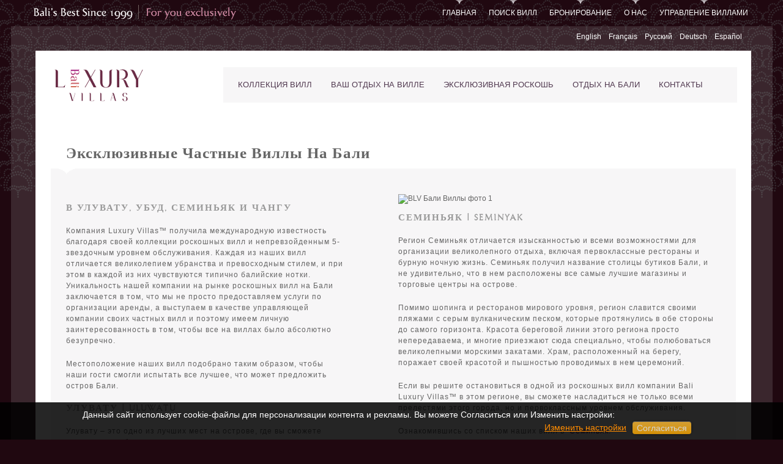

--- FILE ---
content_type: text/html; charset=utf-8
request_url: https://www.baliluxuryvillas.ru/ru/page/%D1%8D%D0%BA%D1%81%D0%BA%D0%BB%D1%8E%D0%B7%D0%B8%D0%B2%D0%BD%D1%8B%D0%B5-%D1%87%D0%B0%D1%81%D1%82%D0%BD%D1%8B%D0%B5-%D0%B2%D0%B8%D0%BB%D0%BB%D1%8B-%D0%BD%D0%B0-%D0%B1%D0%B0%D0%BB%D0%B8
body_size: 45263
content:
<!DOCTYPE html>
<html xmlns="http://www.w3.org/1999/xhtml" lang="ru">
<head>
<meta name="viewport" content="width=device-width, initial-scale=1, user-scalable=yes">
<title>Эксклюзивные Частные Виллы На Бали</title>
<meta http-equiv="Content-Type" content="text/html; charset=UTF-8" />
<link rel="shortcut icon" href="/site/assets/images/new_favicon.ico" type="image/x-icon" />
<meta name="description" content="" />
<meta name="abstract" content="Агентство по аренде люксовых вилл, специализирующееся на проживания в Бали, Индонезия. " />
<meta name="keywords" content="" />
<meta name="revisit-after" content="1 day" />
<meta name="theme-color" content="#5D3341" />
<!-- ALT 2 -->
<link rel="canonical" href="http://www.baliluxuryvillas.ru/page/эксклюзивные-частные-виллы-на-бали" />
<link rel="alternate" hreflang="en" href="https://www.baliluxuryvillas.com/page/locations" />
<link rel="alternate" hreflang="fr" href="https://www.baliluxuryvillas.fr/page/villas-dun-luxe-exclusif-à-bali" />
<link rel="alternate" hreflang="ru" href="https://www.baliluxuryvillas.ru/page/эксклюзивные-частные-виллы-на-бали" />
<link rel="alternate" hreflang="de" href="https://www.baliluxuryvillas.de/page/region" />
<link rel="alternate" hreflang="es" href="https://www.baliluxuryvillas.com/es/page/region" />
<link rel="alternate" hreflang="x-default" href="https://www.baliluxuryvillas.com/page/locations" />

<meta name="copyright" content="2013-2026 Bali Luxury Villas" />
<style type="text/css">@font-face {font-family: 'Bodebeck LT Std'; font-display: swap; src: url('//blv1.scdn7.secure.raxcdn.com/site/assets/font/blrw.eot?#iefix') format('embedded-opentype'), url('//blv1.scdn7.secure.raxcdn.com/site/assets/font/blrw.woff2') format('woff2'), url('//blv1.scdn7.secure.raxcdn.com/site/assets/font/blrw.woff') format('woff'), url('//blv1.scdn7.secure.raxcdn.com/site/assets/font/BLR.otf') format('otf'),  url('//blv1.scdn7.secure.raxcdn.com/site/assets/font/BLR.otf') format('opentype'), url('//blv1.scdn7.secure.raxcdn.com/site/assets/font/blrw.ttf') format('truetype'), url('//blv1.scdn7.secure.raxcdn.com/site/assets/font/blrw.svg#Bodebeck LT Std') format('svg');font-weight: normal;font-style: normal;}</style>
<link rel="dns-prefetch" href="//blv1.scdn7.secure.raxcdn.com">
<link rel="dns-prefetch" href="//booksecure.baliluxuryvillas.com">
<link rel="preload" href="//blv1.scdn7.secure.raxcdn.com/site/assets/js_n/page.js" as="script" />
<link rel="preload" href="//blv1.scdn7.secure.raxcdn.com/site/assets/js_n/jquery_pack1.js" as="script" />
<link rel="preload" href="//blv1.scdn7.secure.raxcdn.com/site/assets/js_n/visitor.js" as="script" />
<!-- 13.59.45.128 Friday 23rd of January 2026 04:32:47 AM-->

<style type="text/css">
.blv_top_static {
    width: 100%;
    height: 95px;
    margin: 0;
    padding:0;
    border: none;
    background-position: bottom left;
    background-repeat: no-repeat;
    background-image: url('[data-uri]');
}
.blv_top_static_2 {
    width: 100%;
    height: 25px;
    margin: 0;
    padding:0;
    border: none;
    background-position: bottom left;
    background-repeat: no-repeat;
    background-image: url('[data-uri]');
}

.blv_static_back_2 {
background: #F7F6F7; padding:0px; margin:0px 0px 0px 0px; border:0;  width:100%; font-family: "Helvetica"; font-size: 12px; line-height:18px;letter-spacing: 1px; color: #666666; padding-bottom:0px;
}
.blv_p_padded {
padding:0px 20px 0px 20px;
}
.blv_p_padded_end {
padding:0px 20px 10px 20px;
}
.blv_static_h2 {
font-family: "Bodebeck LT Std";
font-size: 25px;
font-weight: bold;
position: relative;
text-transform: capitalize;
padding-top: 40px;
padding-left: 25px;
line-height: 30px;
color: #666666;
}

.blv_static_h3 {
color: #999999;
font-family: "Bodebeck LT Std";
font-size: 15px;
font-weight: bold;
letter-spacing: 2px;
text-transform: uppercase;
}

.blv_static_h4 {
font-family: "Bodebeck LT Std";
font-size: 15px;
font-weight: bold;
position: relative;
text-transform: capitalize;
color: #666666;
}

.blv_static_ul {
font-family: Helvetica;
font-size: 12px;
line-height: 18px;
letter-spacing: 1px;
color: #666666;
}

.blv_static_normal_grey {
font-family: Helvetica;
font-size: 12px;
letter-spacing: 1px;
line-height: 18px;
color: #666666;
}

.blv_static_normal_purple {
font-family: Helvetica;
font-size: 12px;
letter-spacing: 1px;
line-height: 18px;
color: #651f3f;
}

.blv_static_aref_purple {
font-family: Helvetica;
font-size: 12px;
letter-spacing: 1px;
line-height: 18px;
text-decoration: none;
color: #651f3f;
}

.blv_static_aref_purple_bold {
font-family: Helvetica;
font-size: 12px;
font-weight: bold;
letter-spacing: 1px;
line-height: 18px;
text-decoration: none;
color: #651f3f;
}
.blv_static_back {
background: #F7F6F7; padding:0px; margin:0px 0px 0px 0px; border:0;  display:inline-block;
}

.blv_static_back_left {
 float: left; max-width:47%; border: 0; margin:0; padding: 20px 10px 20px 25px; background: none;
}

.blv_static_back_right {
 float: right; max-width:47%; border: 0; margin:25px 25px 25px 20px; padding: 0px 0px 0px 0px; background: none;
}

table.flight-table td {
 padding:5px;
}
table.flight-table th {
 padding:5px;
 letter-spacing: 1px;
}
.blv_static_aref_td10 {
 font-family: "Bodebeck LT Std",sans-serif;
 font-size: 13px;
 color: #651f3f;
 letter-spacing: 1px;
 line-height: 18px;
 text-transform: uppercase;
 cursor: auto;
 text-decoration: none;
}
.blv_static_aref_td10.hover {
 text-decoration: underline;
}
.blv_static_aref_td12 {
 font-family: "Bodebeck LT Std";
 font-size: 11px;
 color: #651f3f;
 letter-spacing: 1px;
 line-height: 18px;
 text-transform: uppercase;
 cursor: auto;
 text-decoration: none;
}
.blv_static_aref_td12.hover {
 text-decoration: underline;
}
.bv_td_11 {
 padding: 3px 10px 10px 10px;
}
.bv_td_10 {
 padding: 8px 10px 3px 10px;
}
.blv_static_div_td11 {
background: url(//blv1.scdn7.secure.raxcdn.com/site/assets/images/blv/arrowmore.png) center right no-repeat;
color: #666;
font-size: 11px;
padding-bottom: 2px;
width: 75px;
}
.blv_static_aref_td11{
 font-family: Helvetica;
 letter-spacing: 1px;
 line-height: 18px;
 font-size:10px;
 vertical-align: baseline;
 color: #666;
 text-decoration: none;
}
.blv_static_aref_td11.hover {
 text-decoration: underline;
}
</style>

<style type="text/css">
html{font-family:sans-serif;-webkit-text-size-adjust:100%;-ms-text-size-adjust:100%}body{margin:0}article,aside,details,figcaption,figure,footer,header,hgroup,main,menu,nav,section,summary{display:block}audio,canvas,progress,video{display:inline-block;vertical-align:baseline}audio:not([controls]){display:none;height:0}a{background-color:transparent}a:active,a:hover{outline:0}b,strong{font-weight:700}h1{margin:.67em 0;font-size:2em}img{border:0}svg:not(:root){overflow:hidden}button,input,optgroup,select,textarea{margin:0;font:inherit;color:inherit}button{overflow:visible}button,select{text-transform:none}button,html input[type=button],input[type=reset],input[type=submit]{-webkit-appearance:button;cursor:pointer}input{line-height:normal}input[type=checkbox],input[type=radio]{-webkit-box-sizing:border-box;-moz-box-sizing:border-box;box-sizing:border-box;padding:0}textarea{overflow:auto}table{border-spacing:0;border-collapse:collapse}td,th{padding:0}*{-webkit-box-sizing:border-box;-moz-box-sizing:border-box;box-sizing:border-box}:after,:before{-webkit-box-sizing:border-box;-moz-box-sizing:border-box;box-sizing:border-box}html{font-size:10px;-webkit-tap-highlight-color:transparent}body{font-family:"Helvetica Neue",Helvetica,Arial,sans-serif;font-size:14px;line-height:1.42857143;color:#333;background-color:#fff}button,input,select,textarea{font-family:inherit;font-size:inherit;line-height:inherit}a{color:#337ab7;text-decoration:none}a:focus,a:hover{color:#23527c;text-decoration:underline}a:focus{outline:thin dotted;outline:5px auto -webkit-focus-ring-color;outline-offset:-2px}img{vertical-align:middle}[role=button]{cursor:pointer}.h1,.h2,.h3,.h4,.h5,.h6,h1,h2,h3,h4,h5,h6{font-family:inherit;font-weight:500;line-height:1.1;color:inherit}.h1,.h2,.h3,h1,h2,h3{margin-top:20px;margin-bottom:10px}.h4,.h5,.h6,h4,h5,h6{margin-top:10px;margin-bottom:10px}.h1,h1{font-size:36px}.h3,h3{font-size:24px}.h4,h4{font-size:18px}p{margin:0 0 10px}.small,small{font-size:85%}.bg-success{background-color:#dff0d8}.bg-warning{background-color:#fcf8e3}.bg-danger{background-color:#f2dede}ol,ul{margin-top:0;margin-bottom:10px}ol ol,ol ul,ul ol,ul ul{margin-bottom:0}.container-fluid{padding-right:15px;padding-left:15px;margin-right:auto;margin-left:auto}.row{margin-right:-15px;margin-left:-15px}.col-lg-1,.col-lg-10,.col-lg-11,.col-lg-12,.col-lg-2,.col-lg-3,.col-lg-4,.col-lg-5,.col-lg-6,.col-lg-7,.col-lg-8,.col-lg-9,.col-md-1,.col-md-10,.col-md-11,.col-md-12,.col-md-2,.col-md-3,.col-md-4,.col-md-5,.col-md-6,.col-md-7,.col-md-8,.col-md-9,.col-sm-1,.col-sm-10,.col-sm-11,.col-sm-12,.col-sm-2,.col-sm-3,.col-sm-4,.col-sm-5,.col-sm-6,.col-sm-7,.col-sm-8,.col-sm-9,.col-xs-1,.col-xs-10,.col-xs-11,.col-xs-12,.col-xs-2,.col-xs-3,.col-xs-4,.col-xs-5,.col-xs-6,.col-xs-7,.col-xs-8,.col-xs-9{position:relative;min-height:1px;padding-right:15px;padding-left:15px}.col-xs-1,.col-xs-10,.col-xs-11,.col-xs-12,.col-xs-2,.col-xs-3,.col-xs-4,.col-xs-5,.col-xs-6,.col-xs-7,.col-xs-8,.col-xs-9{float:left}.col-xs-12{width:100%}.col-xs-8{width:66.66666667%}.col-xs-7{width:58.33333333%}.col-xs-6{width:50%}.col-xs-5{width:41.66666667%}.col-xs-4{width:33.33333333%}.col-xs-2{width:16.66666667%}.col-sm-1,.col-sm-10,.col-sm-11,.col-sm-12,.col-sm-2,.col-sm-3,.col-sm-4,.col-sm-5,.col-sm-6,.col-sm-7,.col-sm-8,.col-sm-9{float:left}.col-sm-12{width:100%}.col-sm-7{width:58.33333333%}.col-sm-6{width:50%}.col-sm-5{width:41.66666667%}.col-sm-4{width:33.33333333%}.col-sm-2{width:16.66666667%}.col-md-1,.col-md-10,.col-md-11,.col-md-12,.col-md-2,.col-md-3,.col-md-4,.col-md-5,.col-md-6,.col-md-7,.col-md-8,.col-md-9{float:left}.col-md-12{width:100%}.col-md-7{width:58.33333333%}.col-md-6{width:50%}.col-md-5{width:41.66666667%}.col-md-4{width:33.33333333%}.col-md-2{width:16.66666667%}.col-lg-1,.col-lg-10,.col-lg-11,.col-lg-12,.col-lg-2,.col-lg-3,.col-lg-4,.col-lg-5,.col-lg-6,.col-lg-7,.col-lg-8,.col-lg-9{float:left}.col-lg-12{width:100%}.col-lg-7{width:58.33333333%}.col-lg-6{width:50%}.col-lg-5{width:41.66666667%}.col-lg-4{width:33.33333333%}.col-lg-2{width:16.66666667%}table{background-color:transparent}th{text-align:left}.table-condensed>tbody>tr>td,.table-condensed>tbody>tr>th,.table-condensed>tfoot>tr>td,.table-condensed>tfoot>tr>th,.table-condensed>thead>tr>td,.table-condensed>thead>tr>th{padding:5px}label{display:inline-block;max-width:100%;margin-bottom:5px;font-weight:700}input[type=checkbox],input[type=radio]{margin:4px 0 0;line-height:normal}input[type=checkbox]:focus,input[type=file]:focus,input[type=radio]:focus{outline:thin dotted;outline:5px auto -webkit-focus-ring-color;outline-offset:-2px}.form-control{display:block;width:100%;height:34px;padding:6px 12px;font-size:14px;line-height:1.42857143;color:#555;background-color:#fff;background-image:none;border:1px solid #ccc;border-radius:4px;-webkit-box-shadow:inset 0 1px 1px rgba(0,0,0,.075);box-shadow:inset 0 1px 1px rgba(0,0,0,.075);-webkit-transition:border-color ease-in-out .15s,-webkit-box-shadow ease-in-out .15s;-o-transition:border-color ease-in-out .15s,box-shadow ease-in-out .15s;transition:border-color ease-in-out .15s,box-shadow ease-in-out .15s}.form-control:focus{border-color:#66afe9;outline:0;-webkit-box-shadow:inset 0 1px 1px rgba(0,0,0,.075),0 0 8px rgba(102,175,233,.6);box-shadow:inset 0 1px 1px rgba(0,0,0,.075),0 0 8px rgba(102,175,233,.6)}.form-control::-webkit-input-placeholder{color:#999}textarea.form-control{height:auto}.form-group{margin-bottom:15px}.checkbox,.radio{position:relative;display:block;margin-top:10px;margin-bottom:10px}.checkbox label,.radio label{min-height:20px;padding-left:20px;margin-bottom:0;font-weight:400;cursor:pointer}.checkbox input[type=checkbox],.checkbox-inline input[type=checkbox],.radio input[type=radio],.radio-inline input[type=radio]{position:absolute;margin-left:-20px}.has-error .checkbox,.has-error .checkbox-inline,.has-error .control-label,.has-error .help-block,.has-error .radio,.has-error .radio-inline,.has-error.checkbox label,.has-error.checkbox-inline label,.has-error.radio label,.has-error.radio-inline label{color:#a94442}.has-error .form-control{border-color:#a94442;-webkit-box-shadow:inset 0 1px 1px rgba(0,0,0,.075);box-shadow:inset 0 1px 1px rgba(0,0,0,.075)}.has-error .form-control:focus{border-color:#843534;-webkit-box-shadow:inset 0 1px 1px rgba(0,0,0,.075),0 0 6px #ce8483;box-shadow:inset 0 1px 1px rgba(0,0,0,.075),0 0 6px #ce8483}.has-error .input-group-addon{color:#a94442;background-color:#f2dede;border-color:#a94442}.btn{display:inline-block;padding:6px 12px;margin-bottom:0;font-size:14px;font-weight:400;line-height:1.42857143;text-align:center;white-space:nowrap;vertical-align:middle;-ms-touch-action:manipulation;touch-action:manipulation;cursor:pointer;-webkit-user-select:none;-moz-user-select:none;-ms-user-select:none;user-select:none;background-image:none;border:1px solid transparent;border-radius:4px}.btn.active.focus,.btn.active:focus,.btn.focus,.btn:active.focus,.btn:active:focus,.btn:focus{outline:thin dotted;outline:5px auto -webkit-focus-ring-color;outline-offset:-2px}.btn.focus,.btn:focus,.btn:hover{color:#333;text-decoration:none}.btn.active,.btn:active{background-image:none;outline:0;-webkit-box-shadow:inset 0 3px 5px rgba(0,0,0,.125);box-shadow:inset 0 3px 5px rgba(0,0,0,.125)}.btn-default{color:#333;background-color:#fff;border-color:#ccc}.btn-default.active,.btn-default.focus,.btn-default:active,.btn-default:focus,.btn-default:hover,.open>.dropdown-toggle.btn-default{color:#333;background-color:#e6e6e6;border-color:#adadad}.btn-default.active,.btn-default:active,.open>.dropdown-toggle.btn-default{background-image:none}.fade{opacity:0;-webkit-transition:opacity .15s linear;-o-transition:opacity .15s linear;transition:opacity .15s linear}.fade.in{opacity:1}.collapse{display:none}.collapse.in{display:block}.collapsing{position:relative;height:0;overflow:hidden;-webkit-transition-timing-function:ease;-o-transition-timing-function:ease;transition-timing-function:ease;-webkit-transition-duration:.35s;-o-transition-duration:.35s;transition-duration:.35s;-webkit-transition-property:height,visibility;-o-transition-property:height,visibility;transition-property:height,visibility}.caret{display:inline-block;width:0;height:0;margin-left:2px;vertical-align:middle;border-top:4px dashed;border-right:4px solid transparent;border-left:4px solid transparent}.dropdown,.dropup{position:relative}.dropdown-toggle:focus{outline:0}.dropdown-menu{position:absolute;top:100%;left:0;z-index:1000;display:none;float:left;min-width:160px;padding:5px 0;margin:2px 0 0;font-size:14px;text-align:left;list-style:none;background-color:#fff;-webkit-background-clip:padding-box;background-clip:padding-box;border:1px solid #ccc;border:1px solid rgba(0,0,0,.15);border-radius:4px;-webkit-box-shadow:0 6px 12px rgba(0,0,0,.175);box-shadow:0 6px 12px rgba(0,0,0,.175)}.dropdown-menu>li>a{display:block;padding:3px 20px;clear:both;font-weight:400;line-height:1.42857143;color:#333;white-space:nowrap}.dropdown-menu>li>a:focus,.dropdown-menu>li>a:hover{color:#262626;text-decoration:none;background-color:#f5f5f5}.open>.dropdown-menu{display:block}.open>a{outline:0}.input-group{position:relative;display:table;border-collapse:separate}.input-group .form-control{position:relative;z-index:2;float:left;width:100%;margin-bottom:0}.input-group .form-control,.input-group-addon,.input-group-btn{display:table-cell}.input-group-addon,.input-group-btn{width:1%;white-space:nowrap;vertical-align:middle}.input-group-addon{padding:6px 12px;font-size:14px;font-weight:400;line-height:1;color:#555;text-align:center;background-color:#eee;border:1px solid #ccc;border-radius:4px}.input-group .form-control:first-child,.input-group-addon:first-child,.input-group-btn:first-child>.btn,.input-group-btn:first-child>.btn-group>.btn,.input-group-btn:first-child>.dropdown-toggle,.input-group-btn:last-child>.btn-group:not(:last-child)>.btn,.input-group-btn:last-child>.btn:not(:last-child):not(.dropdown-toggle){border-top-right-radius:0;border-bottom-right-radius:0}.input-group-addon:first-child{border-right:0}.input-group .form-control:last-child,.input-group-addon:last-child,.input-group-btn:first-child>.btn-group:not(:first-child)>.btn,.input-group-btn:first-child>.btn:not(:first-child),.input-group-btn:last-child>.btn,.input-group-btn:last-child>.btn-group>.btn,.input-group-btn:last-child>.dropdown-toggle{border-top-left-radius:0;border-bottom-left-radius:0}.nav{padding-left:0;margin-bottom:0;list-style:none}.nav>li{position:relative;display:block}.nav>li>a{position:relative;display:block;padding:10px 15px}.nav>li>a:focus,.nav>li>a:hover{text-decoration:none;background-color:#eee}.nav .open>a,.nav .open>a:focus,.nav .open>a:hover{background-color:#eee;border-color:#337ab7}.navbar{position:relative;min-height:50px;margin-bottom:20px;border:1px solid transparent}.navbar{border-radius:4px}.navbar-fixed-bottom,.navbar-fixed-top{position:fixed;right:0;left:0;z-index:1030}.navbar-fixed-bottom,.navbar-fixed-top{border-radius:0}.navbar-fixed-top{top:0;border-width:0 0 1px}.navbar-brand{float:left;height:50px;padding:15px 15px;font-size:18px;line-height:20px}.navbar>.container .navbar-brand,.navbar>.container-fluid .navbar-brand{margin-left:-15px}.navbar-nav{margin:7.5px -15px}.navbar-nav>li>a{padding-top:10px;padding-bottom:10px;line-height:20px}.navbar-nav .open .dropdown-menu{position:static;float:none;width:auto;margin-top:0;background-color:transparent;border:0;-webkit-box-shadow:none;box-shadow:none}.navbar-nav .open .dropdown-menu .dropdown-header,.navbar-nav .open .dropdown-menu>li>a{padding:5px 15px 5px 25px}.navbar-nav .open .dropdown-menu>li>a{line-height:20px}.navbar-nav .open .dropdown-menu>li>a:focus,.navbar-nav .open .dropdown-menu>li>a:hover{background-image:none}.navbar-nav{float:left;margin:0}.navbar-nav>li{float:left}.navbar-nav>li>a{padding-top:15px;padding-bottom:15px}.navbar-nav>li>.dropdown-menu{margin-top:0;border-top-left-radius:0;border-top-right-radius:0}.panel{margin-bottom:20px;background-color:#fff;border:1px solid transparent;border-radius:4px;-webkit-box-shadow:0 1px 1px rgba(0,0,0,.05);box-shadow:0 1px 1px rgba(0,0,0,.05)}.panel-body{padding:15px}.panel-heading{padding:10px 15px;border-bottom:1px solid transparent;border-top-left-radius:3px;border-top-right-radius:3px}.close{float:right;font-size:21px;font-weight:700;line-height:1;color:#000;text-shadow:0 1px 0 #fff;opacity:.2}button.close{-webkit-appearance:none;padding:0;cursor:pointer;background:0 0;border:0}.modal-open{overflow:hidden}.modal{position:fixed;top:0;right:0;bottom:0;left:0;z-index:1050;display:none;overflow:hidden;-webkit-overflow-scrolling:touch;outline:0}.modal.fade .modal-dialog{-webkit-transition:-webkit-transform .3s ease-out;-o-transition:-o-transform .3s ease-out;transition:transform .3s ease-out;-webkit-transform:translate(0,-25%);-ms-transform:translate(0,-25%);-o-transform:translate(0,-25%);transform:translate(0,-25%)}.modal.in .modal-dialog{-webkit-transform:translate(0,0);-ms-transform:translate(0,0);-o-transform:translate(0,0);transform:translate(0,0)}.modal-open .modal{overflow-x:hidden;overflow-y:auto}.modal-dialog{position:relative;width:auto;margin:10px}.modal-content{position:relative;background-color:#fff;-webkit-background-clip:padding-box;background-clip:padding-box;border:1px solid #999;border:1px solid rgba(0,0,0,.2);border-radius:6px;outline:0;-webkit-box-shadow:0 3px 9px rgba(0,0,0,.5);box-shadow:0 3px 9px rgba(0,0,0,.5)}.modal-backdrop{position:fixed;top:0;right:0;bottom:0;left:0;z-index:1040;background-color:#000}.modal-backdrop.fade{opacity:0}.modal-backdrop.in{opacity:.5}.modal-header{min-height:16.42857143px;padding:15px;border-bottom:1px solid #e5e5e5}.modal-header .close{margin-top:-2px}.modal-title{margin:0;line-height:1.42857143}.modal-body{position:relative;padding:15px}.modal-footer{padding:15px;text-align:right;border-top:1px solid #e5e5e5}.modal-scrollbar-measure{position:absolute;top:-9999px;width:50px;height:50px;overflow:scroll}.modal-dialog{width:600px;margin:30px auto}.modal-content{-webkit-box-shadow:0 5px 15px rgba(0,0,0,.5);box-shadow:0 5px 15px rgba(0,0,0,.5)}.tooltip{position:absolute;z-index:1070;display:block;font-family:"Helvetica Neue",Helvetica,Arial,sans-serif;font-size:12px;font-weight:400;line-height:1.4;opacity:0}.tooltip.in{opacity:.9}.tooltip.top{padding:5px 0;margin-top:-3px}.tooltip-inner{max-width:200px;padding:3px 8px;color:#fff;text-align:center;text-decoration:none;background-color:#000;border-radius:4px}.tooltip-arrow{position:absolute;width:0;height:0;border-color:transparent;border-style:solid}.tooltip.top .tooltip-arrow{bottom:0;left:50%;margin-left:-5px;border-width:5px 5px 0;border-top-color:#000}.btn-group-vertical>.btn-group:after,.btn-group-vertical>.btn-group:before,.btn-toolbar:after,.btn-toolbar:before,.clearfix:after,.clearfix:before,.container-fluid:after,.container-fluid:before,.container:after,.container:before,.dl-horizontal dd:after,.dl-horizontal dd:before,.form-horizontal .form-group:after,.form-horizontal .form-group:before,.modal-footer:after,.modal-footer:before,.nav:after,.nav:before,.navbar-collapse:after,.navbar-collapse:before,.navbar-header:after,.navbar-header:before,.navbar:after,.navbar:before,.pager:after,.pager:before,.panel-body:after,.panel-body:before,.row:after,.row:before{display:table;content:" "}.btn-group-vertical>.btn-group:after,.btn-toolbar:after,.clearfix:after,.container-fluid:after,.container:after,.dl-horizontal dd:after,.form-horizontal .form-group:after,.modal-footer:after,.nav:after,.navbar-collapse:after,.navbar-header:after,.navbar:after,.pager:after,.panel-body:after,.row:after{clear:both}
html,body,div,span,applet,object,iframe,h1,h2,h3,h4,h5,h6,p,blockquote,pre,a,abbr,acronym,address,big,cite,code,del,dfn,em,font,img,ins,kbd,q,s,samp,small,strike,strong,sub,sup,tt,var,b,u,i,center,dl,dt,dd,ol,ul,li,fieldset,form,label,legend,table,caption,tbody,tfoot,thead,tr,th,td{margin:0;padding:0;border:0;outline:0;font-size:100%;vertical-align:baseline;background:#fff0}p,dl,hr,h1,h2,h3,h4,h5,h6,ol,ul,pre,table,address,fieldset{margin-bottom:20px}body{color:#666;font-family:'Helvetica Neue',Arial,'Liberation Sans',FreeSans,sans-serif;font-size:12px;line-height:1.3em}body,.topbar{background-color:#200810;background-image:url([data-uri]);background-repeat:repeat-x;background-position:center top}@media print{.gmnoprint{display:none}}@media screen{.gmnoscreen{display:none}}form{margin:0;padding:0}hr{height:1px;border:1px solid gray}img{border:0}table{border-collapse:collapse}th{text-align:left;padding-right:1em;border-bottom:3px solid #ccc}.clear-block:after{content:".";display:block;height:0;clear:both;visibility:hidden}.clear-block{display:inline-block}* html .clear-block{height:1%}.clear-block{display:block}th.active img{display:inline}tr.even,tr.odd{background-color:#eee;border-bottom:1px solid #ccc;padding:.1em .6em}td.active{background-color:#ddd}td.checkbox,th.checkbox{text-align:center}.breadcrumb{padding-bottom:.5em}.error{color:#e55}div.error{border:1px solid #d77}div.error,tr.error{background:#fcc;color:#200;padding:2px}.ok{color:green}div.ok{border:1px solid #0a0}div.ok,tr.ok{background:#dfd;color:#020;padding:2px}.nowrap{white-space:nowrap}tr.selected td{background:#ffc}ul.menu{list-style:none;border:none;text-align:left}ul.menu li{margin:0 0 0 .5em}li.leaf{list-style-type:square;list-style-image:url(//blv1.scdn7.secure.raxcdn.com/site/assets/images/blv/menu-leaf.png);padding:.2em .5em 0 0;margin:0}li a.active{color:#000}ul.links{margin:0;padding:0}ul.links.inline{display:inline}ul.links li{display:inline;list-style-type:none;padding:0 .5em}span.inline .caption{display:block}.print-link{display:block;text-align:right;padding-bottom:.5em}.print_html,.print_mail,.print_pdf{margin-left:1em}@media (max-device-width:749px){ul.quicktabs_tabs{display:none}}@media (min-device-width:750px){ul.quicktabs_tabs{display:block}}ul.quicktabs_tabs{margin-top:0}ul.quicktabs_tabs li{display:inline;background:none;list-style-type:none;padding:2px;white-space:nowrap}ul.quicktabs_tabs li a:focus{outline:none}ul.quicktabs_tabs{float:left;margin:0;position:relative;z-index:2;padding:0;width:200px}ul.quicktabs_tabs li{display:block;margin-right:-1px;padding:0}ul.quicktabs_tabs li a{display:block;color:#404040;text-align:right;text-decoration:none;margin:0;padding:0 10px 0 0;height:23px;font-weight:400}ul.quicktabs_tabs li.active{background:#F0F8FC;border-top:1px solid #BFD0FF;border-bottom:1px solid #BFD0FF}ul.quicktabs_tabs li.active a{color:#007734;font-weight:700}.quicktabs_main{float:left;background:#FFF;min-height:300px;position:relative;z-index:1;box-sizing:content-box!important;border:1px solid #DAD1D7}@media (max-device-width:749px){.quicktabs_main{padding:10px 0;width:calc(100% - 2px);margin-top:-2px;border-top-width:0}.quicktabs_main .quicktabs_tabpage{padding-left:5px;padding-right:5px}}@media (min-device-width:750px){.quicktabs_main{padding:20px 40px 40px 40px;width:calc(100% - 282px)}}.quicktabs_main .quicktabs_tabpage{overflow:hidden}ul.quicktabs_tabs li{background:url(//blv1.scdn7.secure.raxcdn.com/site/assets/images/blv/tab-shade.png) center left no-repeat;font-family:"Bodebeck LT Std";font-size:16px;height:40px;line-height:40px;margin-left:0}ul.quicktabs_tabs li.active{background:#FFF;border-color:#DAD1D7;border-left:1px solid #DAD1D7}ul.quicktabs_tabs li.active a{font-weight:700}ul.quicktabs_tabs li a{color:#461E30!important;height:40px;line-height:40px;text-align:left;padding-left:10px}.field-item-list{list-style-image:url(//blv1.scdn7.secure.raxcdn.com/site/assets/images/blv/actarrow.png);margin-bottom:5px;margin-left:20px;display:list-item;list-style:disc outside}#quicktabs_tabpage_1_7{background:#FBFBFB;margin:-40px;padding:40px}@media (max-device-width:749px){#quicktabs_tabpage_1_7{margin:-35px 0 -10px 0;padding:35px 0 10px 0}}ul.quicktabs_tabs li.qtab-7.active{background:#FBFBFB}ol,ul{list-style:none}blockquote,q{quotes:none}blockquote:before,blockquote:after,q:before,q:after{content:'';content:none}:focus{outline:0}ins{text-decoration:none}del{text-decoration:line-through}table{border-collapse:collapse;border-spacing:0}:focus{outline:invert none}hr{border:0 #ccc solid;border-top-width:1px;clear:both;height:0}h1{font-size:25px}h1.page-title{font-family:"Bodebeck LT Std";font-weight:700;letter-spacing:1px;line-height:25px}@media (max-device-width:749px){h1.page-title{font-size:20px;line-height:20px}.has-search-form h1.page-title{margin-bottom:7px}}h2{font-size:25px;font-family:"Bodebeck LT Std";font-weight:700;letter-spacing:1px}h2.page-title{line-height:25px}@media (max-device-width:749px){h2.page-title{font-size:20px;line-height:20px}.has-search-form h2.page-title{margin-bottom:7px}}h3{font-size:19px;font-family:"Bodebeck LT Std";letter-spacing:2px}h4{color:#999;font-size:15px;font-family:"Bodebeck LT Std";font-weight:700;letter-spacing:2px;text-transform:uppercase}h5{font-size:15px;font-family:"Bodebeck LT Std";letter-spacing:2px}h6{font-size:15px}ol{list-style:decimal}ul{list-style:disc}li{margin-left:30px}.clear{clear:both;display:block;overflow:hidden;visibility:hidden;width:0;height:0}.clearfix:after{clear:both;content:'.';display:block;visibility:hidden;height:0}.clearfix{display:inline-block}* html .clearfix{height:1%}.clearfix{display:block}span.ing_par1{letter-spacing:normal;line-height:.8}a{color:#651f3f;text-decoration:none}a:hover{text-decoration:underline}.contain{margin:0 auto;text-align:left}@media (max-device-width:749px){.contain{width:auto}#contentx{margin-top:78px}}@media (min-device-width:750px){.contain{width:1035px}#contentx{margin-top:0}}.clr{clear:both}#outer-wrapper{background-color:rgb(210 210 210 / .15);position:relative}#main-wrapper{background:#FFF}@media (max-device-width:749px){#outer-wrapper{padding-top:0;margin-bottom:17px}#main-wrapper{margin:0;padding-bottom:0}}@media (min-device-width:750px){#outer-wrapper{padding-top:40px;margin-bottom:17px}#main-wrapper{margin:0 35px 0 40px;padding-bottom:20px}}#credits{margin:15px 35px 0 40px}#credits .block-block{color:#97818F;float:left;font-size:9px}#credits .block-menu{float:right;font-size:10px}#credits .block-menu ul{margin:0;padding:0 0 .25em 1em}#credits .block-menu li{color:#E1DFE1;float:left;list-style:none;margin:0;padding:0}#credits .block-menu li a{color:#E1DFE1}#credits .block-menu li.first{background:url([data-uri]) no-repeat right center;margin-right:15px;padding-right:15px}@media (max-device-width:749px){#credits{margin:3px 0 3px 0;text-align:center}#credits .block-block{float:none;display:block}#credits .block-block p{margin:0;padding:0}#credits .block-menu{float:none;display:block}#credits .block-menu ul{padding:0;width:auto;text-align:center}#credits .block-menu ul li{float:none;display:inline-block}#credits .block-menu li.first{margin-right:4px;padding-right:9px}}.node table{width:100%}.node th{background:#EAEAEA;font-family:"Bodebeck LT Std";font-size:13px;margin-bottom:5px;text-transform:uppercase}.node th,.node td{border:solid #EAEAEA;border-width:1px 1px 0 0;padding:2px 3px}.node th.lastcolumn,.node td.lastcolumn{border-right:0}#node-feature-box{margin-bottom:30px}@media (max-device-width:749px){#node-feature-box{margin-bottom:0}}.villa-info{float:right;padding:0;width:250px;max-width:260px;letter-spacing:1px;margin-left:10px;position:relative}@media (max-device-width:749px){.villa-info{width:92%;max-width:92%;margin:0 auto;float:none;clear:both}}.villa-info h1{color:#65203F;font-family:Helvetica,Geneva,sans-serif;font-size:18px;font-weight:400;padding-top:20px;line-height:30px;margin-bottom:20px}@media (max-device-width:749px){.villa-info h1{padding-top:12px;margin-bottom:12px;font-size:20px}}.villa-info-section{border-top:1px dashed #A6A6A6;margin-bottom:10px;padding:10px 5px;padding-bottom:10px}@media (max-device-width:749px){.villa-info-section{margin-bottom:0}}.villa-info-section ul,.villa-info-section li{list-style:url(//blv1.scdn7.secure.raxcdn.com/site/assets/images/blv/villainfobullet.png) outside;margin:0 0 0 7px;padding:0}#sharemyvilla{background:url(//blv1.scdn7.secure.raxcdn.com/site/assets/images/blv/button-share-villa.png);border:0;float:right;height:24px;margin-top:20px;width:69px;opacity:1}@media (max-device-width:749px){#sharemyvilla{cursor:pointer;float:none;position:absolute;top:65px;right:0;margin-top:0}}.villa-download-pdf{background:url([data-uri]) no-repeat scroll left center #fff0;display:block;height:25px;line-height:25px;padding-left:26px;color:#651f3f;text-decoration:none;font-family:Helvetica;letter-spacing:1px;text-align:left;cursor:auto}#sharemyvilla a.stbutton{background-image:none!important;display:block;text-indent:-9999em}.hide{display:none}#block-block-15 a{color:#97818F}p.to-select{margin-left:120px;width:210px}.visa-logo{margin-right:5px;padding-bottom:5px;width:45px}.mastercard-logo{width:40px}.message{background:#FDFAF5;margin:10px 25px;padding:20px;color:#651F3F}.quicktabs_tabpage .print_pdf{display:none}.quicktabs-hide{display:block;position:absolute;left:-10000px;top:-99999em}h1.tab-hd{margin:20px 0}@media (max-device-width:749px){h1.tab-hd{display:block}}@media (min-device-width:750px){h1.tab-hd{display:none}}.main-top-content{margin:0 23px}@media (max-device-width:749px){.main-top-content{margin:0}}.main-mid-content{position:relative;padding-top:40px;margin:0 25px}.main-mid-content>div{background:url(//blv1.scdn7.secure.raxcdn.com/site/assets/images/blv/returntosearch.png) no-repeat scroll left 19px #fff0;position:absolute;left:0;top:5px;background:url(//blv1.scdn7.secure.raxcdn.com/site/assets/images/blv/returntosearch.png) center left no-repeat;font-family:"Bodebeck LT Std";font-size:13px;text-transform:uppercase;padding-left:14px;width:200px}@media (max-device-width:749px){.main-mid-content{padding-top:20px}.main-mid-content>div{left:auto;right:0;margin-top:-10px;width:auto}}.main-main-content{position:relative}@media (max-device-width:749px){.main-main-content{margin:0 5px;padding-bottom:30px}}@media (min-device-width:750px){.main-main-content{margin:0 25px;padding-bottom:30px}}.main-main-content #quicktabs-1{letter-spacing:1px}.main-footer-content{background:#F5F4F5;color:#591330;font-size:11px;padding:20px;margin:0 23px}@media (max-device-width:749px){.main-footer-content{padding:10px;margin:0 2px}}.main-footer-content .item-list{color:#464646;font-size:11px}.main-footer-content .item-list ul,.main-footer-content .item-list li{list-style:none outside;margin:0;padding:0}.main-footer-content .item-list li.views-row{border-left:1px dashed #A6A6A6;float:left;margin-right:30px;min-height:130px;padding-left:20px;width:160px}.main-footer-content .item-list li.views-row-last{margin-right:0}.main-footer-content .item-list li.views-row-first{border:0;padding-right:20px;padding-left:0}.main-footer-content .item-list li.views-row-2{border:0}.main-footer-content .item-list h3{color:#855A72;font-size:12px;font-weight:400;margin-bottom:10px}.main-footer-content .item-list p{margin-bottom:10px}.main-footer-content .item-list p.small{color:#666;font-size:10px;line-height:1.2em}.main-footer-content .item-list a.fblink{background:url([data-uri]) bottom left no-repeat;color:#464646;display:block;height:30px;line-height:30px;margin-bottom:5px;padding-left:35px}.main-footer-content .item-list a.twitterlink{background:url([data-uri]) bottom left no-repeat;color:#464646;display:block;height:30px;line-height:30px;padding-left:35px}.main-footer-content .item-list a.gpluslink1{background:url([data-uri]) bottom left no-repeat;color:#464646;display:block;height:30px;line-height:30px;padding-left:35px}.main-footer-content .item-list a.gpluslink{background:url([data-uri]) bottom left no-repeat;color:#464646;display:block;height:30px;line-height:30px;padding-left:35px}.main-footer-content .item-list a.fblink:hover,.main-footer-content .item-list a.twitterlink:hover,.main-footer-content .item-list a.gpluslink:hover{background-position:top left}@media (max-device-width:749px){.main-footer-content .item-list li.views-row{margin:0;padding:0;padding-left:10px;width:49%}.main-footer-content .item-list li.views-row-first img{width:90%;max-width:185px;object-fit:contain}}.bv-c-rates .bv-rates{font-size:14px;letter-spacing:0;width:99%}.bv-c-rates .bv-rates td{border:1px solid #fff}.bv-c-rates .bv-rates .bv-rates-header td{background:#F7F6F7;color:#7F3F5B;font-weight:700;padding:10px 0;text-align:center}.bv-c-rates .bv-rates .bv-rates-rates td{background:#FDFDFD;padding:10px 0;text-align:center;color:#666}.bv-c-rates .bv-rates .bv-rates-minstay td{background:#FBFBFB;padding:10px 0;text-align:center;color:#702848}.bv-c-rates .bv-rates .bv-rates-minstay strong{padding-left:5px}.bv-c-rates .views-field-field-rate-explanation-value{border:dashed #A6A6A6;border-width:1px 0;clear:both;float:none;font:13px/1.3em "Myriad Pro","Times New Roman",Times,serif;margin:0 20px 20px;padding:20px 0 0;width:auto}.bv-c-rates .bv-seasons{width:100%;font-size:13px}.bv-c-rates .bv-seasons td{padding:3px 2px;text-align:center}.bv-c-rates .bv-seasons td.cell-left{text-align:right;padding-right:10px}.bv-c-rates .bv-seasons td.cell-right{text-align:left;padding-left:10px}@media (max-device-width:749px){.bv-c-rates .bv-rates{font-size:13px;width:100%}.bv-c-rates .bv-rates td span{display:none}.bv-c-rates .bv-seasons{font-size:12px;width:100%}}.bv-c-facilities{clear:both}.bv-c-facilities label{color:#855A72;font-size:14px;display:block;margin-bottom:15px}.bv-c-facilities .column-left{float:left;width:49%}.bv-c-facilities .column-right{float:left;margin-top:30px;width:49%}.bv-c-facilities .field-item-list{display:list-item;list-style-image:url(//blv1.scdn7.secure.raxcdn.com/site/assets/images/blv/actarrow.png);margin-bottom:5px;margin-left:16px}.bv-c-services label{color:#855A72;font-size:14px;display:block;margin-bottom:15px}.bv-c-services .field-item-list{display:list-item;list-style-image:url(//blv1.scdn7.secure.raxcdn.com/site/assets/images/blv/actarrow.png);margin-bottom:5px;margin-left:16px}.bv-c-terms-file a{background:url(//blv1.scdn7.secure.raxcdn.com/site/assets/images/blv/icon-download.png) no-repeat scroll left center #fff0;color:#651F3F;text-decoration:none;display:block;padding-left:25px;margin-left:20px}.bv-c-terms-file a:hover{text-decoration:underline}.bv-c-top-slides{width:640px;height:315px;margin:0;padding:0;overflow:hidden;float:left}.bv-c-top-slides .slides-wrapper{height:100%;width:100%;margin:0;padding:0;position:relative;top:0;left:0}.bv-c-top-slides .slides-wrapper .slides-img-wrapper{position:absolute;top:0;left:0;height:100%;width:100%;margin:0;padding:0}.bv-c-top-slides .slides-wrapper .slides-img-wrapper img{height:100%;width:100%;margin:0;padding:0;object-fit:cover}@media (max-device-width:749px){.bv-c-top-slides{width:100vw;height:calc(100vw / 2.031746);max-height:50vh;float:none;clear:both}}.bv-c-floorplan{width:550px;overflow:hidden;margin-bottom:50px}@media (max-device-width:749px){.bv-c-floorplan{width:100%;height:auto;margin-bottom:20px}.bv-c-floorplan>a>img{width:100%;height:auto;object-fit:contain}}.bv-c-map label{color:#855A72;font-size:14px;display:block;margin-bottom:15px}.bv-c-map .column-left{float:left;width:49%}.bv-c-map .column-right{float:left;width:49%}.bv-c-map .field-item-list{display:list-item;list-style-image:url(//blv1.scdn7.secure.raxcdn.com/site/assets/images/blv/actarrow.png);margin-bottom:5px;margin-left:16px}.bv-c-map p b{margin-left:4px}#gmap-auto1map-gmap0{overflow:hidden;margin:0 auto;letter-spacing:0;display:none}#gmap-auto1map-gmap0 .gmnoprint table{margin:0}#gmap-auto1map-gmap0 .gmnoprint tbody{border-top:none}#gmap-auto1map-gmap0 .gm-style-mtc label{font-size:11px;display:inline;font-family:Roboto,Arial,sans-serif;color:#000;margin:3px 2px}.gmap-info-window{width:300px}.gmap-info-window *{font-family:arial,sans-serif,verdana!important}.bv-breadcrumb{margin:0 0 10px 0}@media (max-device-width:749px){.bv-breadcrumb{padding-left:5px;padding-right:5px}.has-search-form .bv-breadcrumb{margin-bottom:8px}}.thfontg{font:13px/1.3 'Helvetica Neue',Arial,'Liberation Sans',FreeSans,sans-serif;margin:0;padding:0;color:#666;font-size:11px;text-decoration:none;margin:0;padding:0;border:0}.thfontp{font:13px/1.5 'Helvetica Neue',Arial,'Liberation Sans',FreeSans,sans-serif;margin:0;padding:0;color:#651f3f;font-size:10px;text-decoration:none;margin:0;padding:0;border:0}.thfontp:hover{text-decoration:underline}.blv_search_ul{display:table-cell;padding-left:5px;vertical-align:middle;padding-right:5px;list-style-type:none;color:#666;font:11px/19px 'Helvetica Neue',Arial,'Liberation Sans',FreeSans,sans-serif}.blv_search_li{float:left;margin:0}.blv_searchbig_h2{color:#651f3f;font:14px/1.3 'Helvetica Neue',Arial,'Liberation Sans',FreeSans,sans-serif;font-weight:700;letter-spacing:0;margin-bottom:10px;margin-top:5px}.blv_search_h2{color:#651f3f;font:12px/1.3 'Helvetica Neue',Arial,'Liberation Sans',FreeSans,sans-serif;font-weight:700;letter-spacing:0;margin-bottom:10px;margin-top:5px}.blv_search_input{margin:3px 3px 3px 4px!important;vertical-align:middle}.blv_search_fixdivbig{width:122px;height:19px;vertical-align:top;display:table-cell;line-height:20px;border:none}.blv_search_fixdivsmall{width:40px;height:19px;vertical-align:top;display:table-cell;line-height:20px;border:none}.blv_search_fixdivmid{width:99px;height:19px;vertical-align:top;display:table-cell;line-height:20px;border:none}.blv_h2_bold_aref:hover{color:#651f3f}div.sep-line{width:90%;border-bottom:1px solid #eee;height:3px;margin:0 0 2px 0}.blv_h2_bold_aref{color:#651f3f;font-weight:700;text-decoration:none;font-family:"Bodebeck LT Std";text-align:left;font-size:25px;letter-spacing:1px;cursor:auto}.blv-form-submit-but1{height:23px;border:none;background:url([data-uri]) no-repeat left bottom;height:28px;width:93px;display:block;padding-bottom:4px;font-family:Helvetica;font-size:12px;color:#fff;font-weight:700}.blv-form-submit-but1:hover{background:url([data-uri]) no-repeat left top}#blv_id_legal,#blv_id_legal_resp{cursor:pointer}#blv_id_legal:hover,#blv_id_legal_resp:hover{text-decoration:underline}#blv_id_legal{display:block}#blv_id_legal_resp{display:none;margin:0 0 10px 0;padding:10px;width:100%;text-align:left;color:#FFDE67;font-size:12px;background-color:#3c272e}@media (max-device-width:749px){#blv_id_legal{display:none}#blv_id_legal_resp{display:block}}.btn1_cook{display:inline-block;height:auto;margin:0;padding:1px 7px 1px 7px;text-align:center;box-shadow:0 0 5px rgb(0 0 0 / .5),0 -1px 0 rgb(255 255 255 / .4);cursor:pointer;border-radius:5px;opacity:.8;background:#086c6a;background:linear-gradient(#086c6a,#056462) repeat scroll 0 0 #fff0;margin-right:15px;color:#fff}.btn1_cook:hover{box-shadow:0 0 5px rgb(0 0 0 / .8),0 -1px 0 rgb(255 255 255 / .7);opacity:1}.blv_legal_overlay{background-color:rgb(0 0 0 / .5);z-index:6000;display:none;position:fixed;top:0;left:0;bottom:0;right:0}.btn_legal_confirm{background:#086c6a;background:linear-gradient(#086c6a,#056462) repeat scroll 0 0 #fff0;margin-right:20px}.btn_legal_cancel{background:#ffbd36;background:linear-gradient(#ffbd36,#ffab00) repeat scroll 0 0 #fff0}.blv_legal_dialog_wrapper{position:relative;top:0;left:0;width:100%;height:100%}.blv_legal_dialog{margin:70px auto 0 auto;padding:10px;width:500px;background:#fff;border:2px solid #662440;border-radius:10px}#blv_legal_status2{width:auto;max-width:99.9%}@media (max-width:620px){.blv_legal_dialog{width:90%;min-width:270px}}.btn-cook-row1{margin:10px;text-align:center}.btn1-cook-span{color:#fff;font-size:14px;line-height:14px;display:inline-block;margin:5px auto}.eu-notes-color{color:#FFF;font-size:14px;line-height:14px;display:inline-block;margin:5px auto}.eu-link-color{color:#FF8C00;font-size:14px;line-height:14px;display:inline-block;text-decoration:underline;margin:5px auto;cursor:pointer}.eu-link-color:hover{color:#FFF}.blv_legal_dialog_notes1,.blv_legal_dialog_form1{margin-bottom:20px}.blv_legal_dialog_label{font-weight:700}.blv_legal_overlay_bottom{background-color:rgb(0 0 0 / .85);z-index:6000;padding:8px 0 8px 0;width:100%;height:auto;min-height:30px;display:none;position:fixed;bottom:0;left:0;top:auto;right:auto;font-family:Helvetica;font-size:10px;line-height:1.4}.blv_legal_dialog_bottom{max-width:1030px;margin:0 auto;padding:0 10px 0 10px}._blv-social-hover-item{background-color:#FFF;color:#0166FF}._blv-social-hover-item:hover{background-color:#EEE;color:#000}@media (max-device-width:749px){.bv-htab-labels-placeholder{display:none}.bv-htab-labels{display:flex}}@media (min-device-width:750px){.bv-htab-labels-placeholder{display:none}.bv-htab-labels{display:none}}.bv-htab-labels-placeholder{height:40px;width:0}.bv-htab-labels{height:40px;width:100%;margin:0;padding:0;list-style-type:none;overflow-x:auto;background:#fff}.bv-htab-labels li{display:inline-block;text-align:center;height:40px;max-width:149px;margin:0;padding:0;list-style-type:none;vertical-align:top;flex-shrink:0;border-collapse:collapse;border:1px solid #DAD1D7;background:url(//blv1.scdn7.secure.raxcdn.com/site/assets/images/blv/tab-shade.png) center left no-repeat}.bv-htab-labels li a{vertical-align:middle;line-height:17px;display:table-cell;height:38px;width:auto;margin:0;padding:0 7px;font-family:"Bodebeck LT Std";font-size:16px;color:#461E30!important;text-decoration:none}.bv-htab-labels li.active{background:#fff;border-bottom:1px solid #fff}.bv-htab-labels li#htab_label_7.active{background-color:#FBFBFB;border-bottom:1px solid #FBFBFB}.bv-htab-labels li#htab_label_7.active a{font-weight:700}#contact_form_wrapper_contact1{position:relative;top:0;left:0}#contact_form_wrapper_contact1 .row{margin-left:0;margin-right:0}#contact_form_wrapper_contact1 .error-summary p{padding:5px;margin:0}#contact_form_wrapper_contact1 .error-summary ul{padding-bottom:10px}#contact_form_contact1{position:relative;top:0;left:0;z-index:10}#contact_form_contact1 .input-group .input-group-addon{color:#000;background-color:#fff}#contact_form_contact1 input,#contact_form_contact1 select,#contact_form_contact1 textarea{color:#000;background-color:#fff}#contact_form_contact1 label{color:#000}#contact_form_contact1 .form-group .btn-submit-custom{color:#fff;background-color:#cb991d}#contact_form_contact1 .form-group .btn-submit-custom:hover{color:#fff;background-color:#cb991d}#contact_form_contact1 .form-group{margin-bottom:10px;padding-left:9px;padding-right:9px}#contact_form_contact1 .form-group input{padding-top:2px;padding-bottom:2px}#contact_form_contact1 .form-group label{margin-bottom:2px}#contact_form_contact1 .form-group label.required:after{margin-top:0}#contact_form_contact1 .form-group .form-control{padding-left:8px;padding-right:8px}#contact_form_contact1 .form-group .input-group-addon{font-size:18px;padding-left:6px;padding-right:6px;padding-bottom:5px}#contact_form_contact1 .form-internal-popup{display:none;position:absolute;top:5px;left:5px;right:5px;background-color:#fff;border:1px solid rgb(0 0 0 / .2);box-shadow:0 5px 15px rgb(0 0 0 / .5);z-index:100}#contact_form_contact1 .form-internal-popup.popup1{max-width:600px;margin:0 auto}#contact_form_contact1 .form-internal-popup.popup2{max-width:450px;margin:0 auto}#contact_form_contact1 .form-internal-popup .panel-heading{background-color:#d9edf7;border-color:#bce8f1;text-align:center}#contact_form_contact1 .contact-form-overlay{display:none;position:absolute;z-index:90;top:0;left:0;bottom:0;right:0;background-color:rgb(255 255 255 / .05)}#contact_form_contact1 .col-title{padding-right:0}#contact_form_contact1 .col-title select{padding:6px 4px}#contact_form_contact1 .col-first-name{padding-left:5px}@media (max-width:500px){#contact_form_contact1 .col-adult1{display:none!important}#contact_form_contact1 .col-adult2{display:block!important}}@media (min-width:501px){#contact_form_contact1 .col-adult2{display:none!important}}#contact_form_popup_container_contact1 .modal-dialog{max-width:90%;margin:10px auto}#contact_form_contact1 .form-group textarea{height:120px}#contact_form_contact1 .form-internal-popup .panel-body{padding:5px 0}.datepicker-dropdown .datepicker-days thead th.dow{background-color:#ddd;border-radius:0}.datepicker table tr td.today{background-color:#BBB!important}.form-group label.required:after{color:#d00;content:"*";position:absolute;margin-left:10px;margin-top:-10px;font-size:1.5em}#contact_form_contact1 .form-group.has-error .input-group{box-shadow:0 0 3px 1px rgb(255 0 0 / .2)}.contact-form-wrapper{padding-left:5px;padding-right:5px}@media (max-device-width:749px){.enquiry-form-intro{padding-left:8px;padding-right:8px}}div.modal-backdrop{z-index:5000}div.modal{z-index:5010}#contact_form_contact1 .form-group{padding-left:4px;padding-right:4px}#contact_form_contact1 #confirm_terms_wrapper{padding:0;margin:0}#contact_form_contact1 #confirm_terms_wrapper div.checkbox{margin-top:5px}#contact_form_contact1 #confirm_terms_wrapper label{margin:0;padding-left:10px}#contact_form_contact1 #confirm_terms_wrapper label span{vertical-align:middle}#contact_form_contact1 #confirm_terms_wrapper input#f_confirm_terms{margin:0 10px 0 0;padding:0;position:relative;vertical-align:middle}#contact_form_contact1 .form-group #f_submit{background-color:#cb991d;padding:5px 30px;font-size:15px;font-weight:700}@media (max-device-width:749px){#contact_form_contact1 #referrer_wrapper{display:none}}.blv_top_static{width:100%;height:95px;margin:0;padding:0;border:none;background-position:bottom left;background-repeat:no-repeat;background-image:url([data-uri])}@media (max-device-width:749px){div.blv_top_static{height:auto!important}h2.blv_static_h2{font-size:20px!important;padding:15px 15px 15px 15px!important;margin-bottom:0px!important}div.blv_static_back_left{float:none;width:100%!important;max-width:100%!important;padding:10px!important;margin:0px!important}div.blv_static_back_right{float:none;width:100%!important;max-width:100%!important;padding:10px!important;margin:0px!important}div.blv_static_back_left img,div.blv_static_back_right img{max-width:100%!important;margin:0px!important;padding:0px!important;object-fit:contain}}.villa-search-results{float:left;width:630px;margin-left:15px}.villa-list,.villa-list-promo{width:100%;height:auto;margin:0;padding:0}.villa-list .villa{width:630px;padding:20px 10px 20px 20px;margin:0;border:0;background:#F8F7F7;display:block;float:none;clear:both;position:relative;top:0;left:0}.villa-list .villa:nth-child(odd){background:#F8F7F7!important}.villa-list .villa:nth-child(even){background:#FFF!important}.villa-list.villa-list-promo .villa{background-color:#FFF!important}.villa-list .villa .v-hd a,.villa-list .villa .v-hd .v-hd-pce,.villa-list .villa .link-det-wrap a,.villa-list .villa .link-enq-wrap a{font:13px/1.5 'Helvetica Neue',Arial,'Liberation Sans',FreeSans,sans-serif;color:#651f3f;font-size:10px;text-decoration:none;border:none}.villa-list .villa .v-desc-text{font:13px/1.3 'Helvetica Neue',Arial,'Liberation Sans',FreeSans,sans-serif;color:#666;font-size:11px}.villa-list .villa .v-hd{display:block;width:100%;margin:0;padding:0 0 15px 0;float:none;clear:both}.villa-list .villa .v-hd .v-hd-left{display:block;float:left;text-align:left}.villa-list .villa .v-hd .v-hd-right{display:block;float:right;text-align:right}.villa-list .villa .v-hd .v-hd-left .v-hd-name a{font-size:15px}.villa-list .villa .v-hd .v-hd-left .v-hd-region a{font-size:10px}.villa-list .villa .v-hd .v-hd-right .v-hd-bed a{font-size:11px}.villa-list .villa .v-hd .v-hd-right .v-hd-pce{font-size:11px}.villa-list .villa .v-desc{display:block;width:100%;margin:0;padding:0;float:none;clear:both}.villa-list .villa .v-desc-left{float:left;width:200px;position:relative;top:0;left:0}.villa-list .villa .v-desc-right{float:right;width:370px;padding-left:20px}.villa-list .villa .v-desc-left img{width:100%;height:auto;object-fit:contain}.villa-list .villa .v-desc-text{padding:7px 0 6px 0;margin:0;border-bottom:none;letter-spacing:.6px;clear:both}.villa-list .villa .link-det-wrap{height:20px;float:left;line-height:20px;padding-left:25px;background:url(//blv1.scdn7.secure.raxcdn.com/site/assets/images/blv/icon-seedetail.png) center left no-repeat}.villa-list .villa .link-enq-wrap{height:20px;float:right;line-height:20px;padding-left:25px;background:url(//blv1.scdn7.secure.raxcdn.com/site/assets/images/blv/icon-enquiry.png) center left no-repeat}.villa-list .villa .v-clear,.villa-list .villa .v-clear1,.villa-list .villa .v-clear2{width:100%;float:none;clear:both}.search-stats{font:13px/1.5 'Helvetica Neue',Arial,'Liberation Sans',FreeSans,sans-serif;font-size:12px;font-weight:700;margin:0 0 10px 0;padding:0;color:#651f3f}.search-alt-page-link{font-size:12px;font-weight:700;text-decoration:underline}@media (min-device-width:750px){.villa-list .villa .v-hd{width:370px;float:right;padding-bottom:0}.villa-list .villa .v-desc-right{padding-left:0}.villa-list .villa .v-desc-text{padding:7px 0 20px 0;border-bottom:1px dashed #A6A6A6}}@media (max-device-width:749px){.villa-search-results{width:100%;margin:0;padding:0}.villa-list.villa-list-promo{margin-left:0px!important}.villa-list .villa{width:100%;margin:0;padding:7px 7px 27px 7px}.villa-list .villa .v-hd{padding:0 0 7px 0}.villa-list .villa .v-desc-text{padding-top:0}.villa-list .villa .link-det-wrap{position:absolute;bottom:7px;left:7px}.villa-list .villa .link-enq-wrap{position:absolute;bottom:7px;right:7px}.villa-list .villa .v-desc-right{padding-left:10px}}.pages-list{float:none;clear:both}.pages-list div{float:left;clear:none;padding:2px 4px;margin:1px}.villa2{margin:10px;float:left}.villa2 .v2-border{width:220px;height:285px;padding:12px;margin:0;border:0;background:#FFF;-moz-box-shadow:2px 2px 2px 2px #888;-webkit-box-shadow:2px 2px 2px 2px #888;box-shadow:2px 2px 2px 2px #888}.villa2 .v2-img-wrapper{width:196px;height:110px;padding-bottom:10px;position:relative;top:0;left:0}.villa2 .v2-img-wrapper>a{display:inline-block;margin:0 auto}.villa2 .v2-img-wrapper>a img{width:196px!important}.villa2 .v2-hd *{font:13px/1.5 'Helvetica Neue',Arial,'Liberation Sans',FreeSans,sans-serif;color:#651f3f;text-decoration:none;border:none}.villa2 .v2-hd{display:block;width:100%;margin:0;padding:0;float:none;clear:both;position:relative;top:0;left:0}.villa2 .v2-hd-left{float:left}.villa2 .v2-hd-right{float:right}.villa2 .v2-hd-name{max-width:80%;white-space:nowrap;overflow:hidden}.villa2 .v2-hd-name a{font-size:14px;float:left;vertical-align:baseline}.villa2 .v2-hd-region{vertical-align:baseline}.villa2 .v2-hd-region a{font-size:10px}.villa2 .v2-hd-bed{vertical-align:top}.villa2 .v2-hd-bed a{font-size:11px;vertical-align:top}.villa2 .v2-hd-pce{font-size:11px;text-align:right;vertical-align:top}.villa2 .v2-desc{font:13px/1.3 'Helvetica Neue',Arial,'Liberation Sans',FreeSans,sans-serif;margin:0;padding:0;color:#666;font-size:11px;text-decoration:none;margin:0;padding:0;border:none;text-align:justify;text-justify:inter-word}.villa-ft-list .v2-clear{width:100%;float:none;clear:both}.villa-ft-list .v2-space{display:none}.villa-ft-list .v2-dist{color:#444;border-bottom:1px dashed #444}@media (max-device-width:749px){.villa-ft-list{display:flex;width:100%;overflow-x:auto;overflow-y:hidden}.villa2{display:inline-block;flex-shrink:0;float:none;margin:5px}.villa2 .v2-border{width:200px;height:280px;padding:5px}.villa2 .v2-img-wrapper{width:190px}.villa2 .v2-img-wrapper>a img{width:190px!important}.villa-ft-list .v2-space{display:inline-block;width:1px;flex-shrink:0;float:none}}.promo-disc{z-index:1000}@media (max-device-width:500px){.villa-list .villa .v-desc-left{width:40%}.villa-list .villa .v-desc-right{width:60%}}@media (min-device-width:501px) and (max-device-width:749px){.villa-list .villa .v-desc-left{width:200px}.villa-list .villa .v-desc-right{width:calc(100% - 200px)}}.search-block-wrapper{float:left}.search-block{width:265px;margin-top:29px;padding-top:5px;padding-left:10px;padding-bottom:15px;background:#FFF;-moz-box-shadow:2px 2px 2px 2px #888;-webkit-box-shadow:2px 2px 2px 2px #888;box-shadow:2px 2px 2px 2px #888;position:relative;top:0;left:0}.search-block form input[type="text"]{font-size:13px;height:22px;color:#000}.search-block form input[type="submit"]{font-size:13px;height:22px;color:#000}#blv_search_form_date{background:url([data-uri]) 95% 50% no-repeat;padding:2px 20px 2px 2px;border:none;width:102px;height:21px;cursor:pointer;font-family:helvetica;font-size:10pt;font-weight:400;outline:none}#blv_search_form_date:hover{background:url([data-uri]) 95% 50% no-repeat;padding-right:20px;cursor:pointer}.contact-block{margin-top:30px}.contact-block h2{font-size:25px;line-height:25px}.contact-block p{font-size:12px}.contact-block p.small{font-size:12px}@media (max-device-width:749px){.search-block-wrapper{display:none}body.has-search-form .main-main-content{padding-top:75px}}.fs-form-wrapper{display:none}@media (min-device-width:750px){.fs-form-wrapper{display:none}}.fs-form-wrapper{width:92vw;max-width:500px;height:auto;margin:0;padding:0;position:fixed;top:0;left:4vw;z-index:2000}@media (min-device-width:544px) and (max-device-width:749px){.fs-form-wrapper{left:calc((100vw - 500px) / 2)}}.fs-form-wrapper .row{margin:0}.fs-form-wrapper form{position:relative;top:0;left:0;width:100%;height:auto;max-height:calc(100vh - 100px);overflow-y:scroll;margin:0;padding:4px;background:#fff;border:1px solid #aaa;box-shadow:4px 4px 4px 4px rgb(0 0 0 / .2);border-radius:4px}.fs-form-wrapper form .form-internal-popup{display:none;position:absolute;top:20px;left:20px;right:20px;background-color:#fff;border:1px solid rgb(0 0 0 / .2);box-shadow:0 5px 15px rgb(0 0 0 / .5);z-index:100}.fs-form-wrapper .form-control{padding:2px;height:26px}.fs-form-wrapper .form-group .input-group-addon{padding:2px 4px;font-size:16px;color:#000;background-color:#fff}.fs-form-wrapper .form-group{margin-bottom:6px;padding-left:4px;padding-right:4px}.fs-form-wrapper .popup1 .form-group{margin:0;padding:0}.fs-clear{display:block;clear:both;width:100%;height:0}.fs-btn-vis1-toggle-wrapper{width:100%;height:auto;float:none;clear:both;margin:5px 0 0 0;text-align:center}.fs-btn-vis1-toggle-wrapper a{color:#2b58a3;font-weight:700;font-size:14px;text-decoration:none}.fs-form-overlay{display:none;position:absolute;z-index:90;top:0;left:0;bottom:0;right:0;background-color:rgb(255 255 255 / .05)}.fs-center{text-align:center}.fs-form-wrapper .form-group label.required:after{margin-top:0;margin-left:5px}.fs-form-wrapper .panel-body{padding:10px}.fs-form-wrapper .form-group.fs-panel-btn-group{padding:0;margin-top:10px;text-align:center}.fs-form-wrapper .panel-body label{margin:4px 0}.fs-form-wrapper .panel-body label span{font-size:12px;line-height:14px;vertical-align:middle;padding:0 0 0 5px;margin:0}.fs-form-wrapper .panel-body label input[type="checkbox"]{margin:0;padding:0;vertical-align:middle}.fs-form .fs-vis1{display:none}.fs-form .form-group #fs_submit{padding:5px 30px;font-size:15px;font-weight:700;color:#fff;background-color:#7e1d60}.fs-form .panel .btn-submit-custom{background-color:#cb991d;width:75px;color:#fff;font-weight:700;margin-right:10px}.fs-form .panel .btn-default{background-color:#7e1d60;width:75px;color:#fff;font-weight:700}.fs-form .panel-heading{font-size:14px}.home-page #fs_inline_wrapper{display:none}@media (max-device-width:749px){.home-page #main_main_content_search{display:none}.home-page .blv_static_search_left{display:none}.home-page .blv_static_search_right{display:none}.home-page #main_main_content_text>div:first-child{display:none}.home-page #main_main_content_text>div{float:none;clear:both;width:100%!important;margin:0;padding:0}.home-page #main_footer_content{margin-top:0px!important}.home-page #fs_inline_wrapper{display:block;margin:0;padding:0;height:auto;width:100%}.home-page .fs-btn-open{display:none!important}.home-page .fs-form-wrapper{display:block!important}.home-page .fs-form-wrapper{position:relative}}.home-page .sl-wrapper{position:relative;width:910px;height:350px;margin:0;padding:0;overflow:hidden}.home-page .sl-wrapper .sl-img-wrapper{position:relative;top:0;left:0;height:100%;width:100%;margin:0;padding:0}.home-page .sl-wrapper .sl-img-wrapper img{height:100%;width:100%;margin:0;padding:0;object-fit:cover}.home-page #main_main_content_top{height:auto;position:relative;top:0;left:0;padding-bottom:30px;overflow:hidden}.blv_home_text_0,.blv_home_text_1{position:absolute;left:0;height:35px;line-height:35px;width:100%;font-family:Bodebeck LT Std;font-size:30px;color:#FFF;text-shadow:.07em .07em .15em #000;margin:0;padding:0}.blv_home_text_0{bottom:25px;text-align:left;padding-left:55px}.blv_home_text_1{top:15px;text-align:right;padding-right:55px;opacity:0;filter:alpha(opacity=0)}@media (max-device-width:749px){.home-page #main_main_content_top{margin:0;padding-bottom:10px}.home-page .sl-wrapper{width:100vw;height:calc(100vw / 2.6);max-height:50vh}.blv_home_text_0,.blv_home_text_1{height:27px;line-height:27px;font-size:22px}.blv_home_text_0{bottom:15px;padding-left:20px}.blv_home_text_1{top:10px;padding-right:25px}}#search_map_gmap_container{width:630px;height:500px;margin:0;padding:0;display:block;float:none;clear:both}@media (max-device-width:749px){#search_map_gmap_container{width:100%;height:50vh}}@media (max-device-width:749px){div.blv_static_aref_purple{position:relative;top:0;left:0}div#tl_popupSC5{top:0px!important;left:0px!important;max-width:94vw!important;max-height:94vh!important}}.location-name .location-name-header{margin-bottom:0}.location-ct{margin:10px 0;font-size:16px;font-family:"Bodebeck LT Std";font-weight:700;color:#777}.location-ct .location-cat{border-bottom:1px dashed #888}.location-ct .location-type{border-bottom:1px dashed #888}.location-gallery{width:100%;height:auto;margin:0 0 30px 0;padding:0}.location-gallery-images{width:100%;height:auto;margin:0;padding:0}.location-gallery-image{width:100%;height:auto;margin:0;padding:0;position:relative;top:0;left:0}.location-gallery-image img{width:100%;height:auto;margin:0;padding:0;object-fit:contain}.location-gallery-image .image-desc{display:block;width:100%;height:auto;position:absolute;bottom:0;left:0;padding:10px;background-color:rgb(255 255 255 / .1);color:#fff;font-size:14px;font-weight:700;text-shadow:2px 2px 2px rgb(0 0 0)}.location-desc{display:inline-block;width:50%;height:auto;min-height:100px;margin:0;padding:0;vertical-align:top}.location-desc .location-desc-text{width:100%;padding:0 20px 0 10px;font-size:14px;line-height:1.5em;text-align:left}.location-map{display:inline-block;width:49%;height:400px;margin:0;padding:0;vertical-align:top}.location-desc,.location-map{margin-bottom:30px}.location-nearby{margin:0 -25px 0 -25px}.location-nearby h3{padding-left:20px;margin:0 0 10px 0}@media (max-device-width:749px){.location-name .location-name-header{font-size:20px;padding:10px 0}.location-gallery{margin:0 0 15px 0}.location-desc{display:block;width:100%}.location-desc .location-desc-text{text-align:justify}.location-map{display:block;width:100%;height:calc(100vh - 100px);max-height:400px;margin:0;padding:0}.location-desc,.location-map{margin-bottom:15px}.location-nearby{margin:0}.location-nearby h3{padding-left:0}}.location-page #gmap-auto1map-gmap0{display:block}#sharemyvilla a.sharethis-link{display:none!important}
ul.nice-menu,ul.nice-menu ul {z-index: 5;position: relative;}ul.nice-menu li {position: relative;}ul.nice-menu a {display: block;}ul.nice-menu ul {position: absolute;visibility: hidden;}ul.nice-menu li.over ul {visibility: visible;}ul.nice-menu ul li {display: block;}ul.nice-menu:after {content: ".";display: block;height: 0;clear: both;visibility: hidden;}ul.nice-menu li:hover ul,ul.nice-menu li.menuparent li:hover ul,ul.nice-menu li.menuparent li.menuparent li:hover ul,ul.nice-menu li.menuparent li.menuparent li.menuparent li:hover ul,ul.nice-menu li.over ul,ul.nice-menu li.menuparent li.over ul,ul.nice-menu li.menuparent li.menuparent li.over ul,ul.nice-menu li.menuparent li.menuparent li.menuparent li.over ul {visibility: visible;}ul.nice-menu li:hover ul ul,ul.nice-menu li:hover ul ul ul,ul.nice-menu li:hover li:hover ul ul,ul.nice-menu li:hover li:hover ul ul ul,ul.nice-menu li:hover li:hover li:hover ul ul,ul.nice-menu li:hover li:hover li:hover ul ul ul,ul.nice-menu li.over ul ul,ul.nice-menu li.over ul ul ul,ul.nice-menu li.over li.over ul ul,ul.nice-menu li.over li.over ul ul ul,ul.nice-menu li.over li.over li.over ul ul,ul.nice-menu li.over li.over li.over ul ul ul {visibility: hidden;}ul.nice-menu li.menuparent ul {overflow: visible !important;}ul.nice-menu li.menuparent ul iframe {display: none;display: block;position: absolute;top: 0;left: 0;z-index: -1;filter: mask();width: 20px;height: 20px;}ul.nice-menu,ul.nice-menu ul {list-style: none;padding: 0;margin: 0;border-top: 1px solid #ccc;}ul.nice-menu li {border: 1px solid #ccc;border-top: 0;float: left;background-color: #eee;}ul.nice-menu a {padding: 0.3em 5px 0.3em 5px;}ul.nice-menu ul {top: 1.8em;left: -1px;border: 0;border-top: 1px solid #ccc;margin-right: 0;}ul.nice-menu ul li {width: 12.5em;}ul.nice-menu-right,ul.nice-menu-left,ul.nice-menu-right li,ul.nice-menu-left li {width: 12.5em;}ul.nice-menu-right ul {width: 12.5em;left: 12.5em;top: -1px;}ul.nice-menu-right ul ul {width: 12.5em;left: 12.5em;top: -1px;}ul.nice-menu-right li.menuparent, ul.nice-menu-right li li.menuparent {background: #eee url(//blv1.scdn7.secure.raxcdn.com/site/assets/images/nice_menus/arrow-right.png) right center no-repeat;}ul.nice-menu-right li.menuparent:hover, ul.nice-menu-right li li.menuparent:hover {background-color: #ccc;}ul.nice-menu-left li ul {width: 12.5em;left: -12.65em;top: -1px;}ul.nice-menu-left li ul li ul {width: 12.5em;left: -12.65em;top: -1px;}ul.nice-menu-left li.menuparent, ul.nice-menu-left li li.menuparent {background: #eee url(//blv1.scdn7.secure.raxcdn.com/site/assets/images/nice_menus/arrow-left.png) left center no-repeat;}ul.nice-menu-left li.menuparent:hover, ul.nice-menu-left li li.menuparent:hover {background-color: #ccc;}ul.nice-menu-left a,ul.nice-menu-left ul a {padding-left: 14px;}ul.nice-menu-down {float: left;border: 0;}ul.nice-menu-down li {border-top: 1px solid #ccc;}ul.nice-menu-down li li {border-top: 0;}ul.nice-menu-down ul {left: 0;}ul.nice-menu-down ul li {clear: both;}ul.nice-menu-down li ul li ul {left: 12.5em;top: -1px;}ul.nice-menu-down .menuparent a {padding-right: 15px;}ul.nice-menu-down li.menuparent {background: #eee url(//blv1.scdn7.secure.raxcdn.com/site/assets/images/nice_menus/arrow-down.png) right center no-repeat;}ul.nice-menu-down li.menuparent:hover {background-color: #ccc;}ul.nice-menu-down li li.menuparent {background: #eee url(//blv1.scdn7.secure.raxcdn.com/site/assets/images/nice_menus/arrow-right.png) right center no-repeat;}ul.nice-menu-down li li.menuparent:hover {background-color: #ccc;}ul.nice-menu li {margin: 0;padding-left: 0;background-image: none;}#top-nav ul.menu {float: right;margin: 0px 40px 0px 0px;padding: 0 0 0.25em 1em;}#top-nav .contain {height: 43px;line-height: 43px;background-image: url('[data-uri]');background-position-x: 37px;background-position-y: 8px;background-repeat: no-repeat;}#top-nav .menu li {float: left;font-size: 12px;list-style: none;margin: 0 10px;padding: 0;text-transform: uppercase;position: relative;}#top-nav .menu li.last {margin-right: 0 }#top-nav .menu li a {background: url('[data-uri]') no-repeat center top;color: #C3C9CB;display: block;}#top-nav .menu li a.active {color: #C3C9CB;}#main-nav {padding: 27px 23px }#main-nav .main-nav-header {float: left;margin-bottom: 0 }#main-nav .main-nav-header a {display: block;height: 61px;width: 161px;}#main-nav .main-nav-header a span {display: none;}#main-nav .main-nav-header a img {height: 100%;width: 100%;border: 0;object-fit: contain;}#main-nav .block-nice_menus {background: #F7F6F7;float: right;height: 58px;line-height: 58px;width: 680px;z-index: 10;}#main-nav .block-nice_menus ul {padding: 0;width: 705px;}#main-nav .block-nice_menus li {background: none;border: none;float: left;font-size: 12px;list-style: none;margin: 0 10px;padding: 0;text-transform: uppercase;}#main-nav .block-nice_menus li.first {margin-left: 8px }#main-nav .block-nice_menus li a {color: #513950;padding: 0 }#main-nav .block-nice_menus ul.nice-menu ul {background: url('[data-uri]') repeat;border: none;margin: 10px 0 0 -15px;padding: 0px 0 0px;width: 165px;}#main-nav .block-nice_menus ul.nice-menu-down ul li {line-height: 30px;margin: 0;text-transform: capitalize;width: 100%;}#main-nav .block-nice_menus ul.nice-menu-down ul li a {padding-left: 21px;}#main-nav .block-nice_menus ul.nice-menu-down ul li a:hover {background: url(//blv1.scdn7.secure.raxcdn.com/site/assets/images/blv/arrow_head_purple_right_2.png) no-repeat 153px center #FFF;text-decoration: none;}#top-nav .menu li a {background: url('[data-uri]') no-repeat scroll center top transparent;color: #FFFFFF;display: block;}#main-nav .block-nice_menus ul.nice-menu ul {margin: -9px 0 0 -8px;}#main-nav .block-nice_menus {width: 705px }#main-nav .block-nice_menus li {font-family: Helvetica;margin: 0 7px }#main-nav .block-nice_menus ul.nice-menu ul {width: 200px }#main-nav .block-nice_menus ul.nice-menu-down ul li a:hover {background: url(//blv1.scdn7.secure.raxcdn.com/site/assets/images/blv/arrow_head_purple_right_2.png) no-repeat 190px center #FFF;padding-right: 10px }ul.nice-menu,ul.nice-menu ul {z-index: 999 }ul.nice-menu ul {top: 67px;}#main-nav .block-nice_menus ul.nice-menu ul li ul {background: url('[data-uri]') repeat;border: none;margin: 1px 0 0 50px;padding: 0px 0 0px;width: 200px;}#main-nav .block-nice_menus ul.nice-menu-down ul li ul li {line-height: 30px;margin: 0;text-transform: capitalize;width: 100%;}#main-nav .block-nice_menus ul.nice-menu-down ul li ul li a {padding-left: 21px }#main-nav .block-nice_menus ul.nice-menu-down ul li ul li a:hover {background: url(//blv1.scdn7.secure.raxcdn.com/site/assets/images/blv/arrow_head_purple_right_2.png) no-repeat 188px center #FFF;text-decoration: none;}@media (max-device-width: 749px) {.main-nav-locale-links {display: none;}}@media (min-device-width: 750px) {.main-nav-locale-links {position: absolute;right: 50px;top: 10px;width: 100%;}.main-nav-locale-links > ul {float: right;}.main-nav-locale-links li {float: left;margin-left: 1em;list-style-image: none;list-style-type: none;}}.main-nav-locale-links li a {color: #fff;}.main-nav-locale-links li.active a {color: #c3c9cb;}.nav {padding-left: 0px;margin-bottom: 0px;list-style-type: none;}.navbar-nav {margin: 0px -15px;}.nav > li {position: relative;display: block;}.navbar {min-height: 10px;border: none;}.navbar-fixed-top {position: fixed;left: 0px;right: 0px;z-index: 3010;}.navbar-fixed-top {top: 0px;}@media (max-device-width: 749px) {.navbar-fixed-top {top: 0px;}}.topbar {width: 100%;left: 0;right: 0;margin-left: 0;margin-right: 0;margin-top: 0 !important;margin-bottom: 0 !important;text-align: center }.topbar ul.navbar-nav {margin-top: 0 !important;margin-bottom: 0 !important;float: none;clear: both }@media (max-device-width: 749px) {.topbar {height: auto;opacity: 1;border: none;}.topbar .container, .topbar .container-fluid {height: 78px;margin: 0px;padding: 0px;}.topbar ul.navbar-nav {background: none;opacity: 1;border-style: dashed;border-width: 0;border-color: #fff;}}@media (min-device-width: 750px) {.topbar {display: none;}}.navbar>.container .navbar-brand, .navbar>.container-fluid .navbar-brand {background-repeat: no-repeat;background-position: top left;display: inline-block;-moz-background-size: 100%;-webkit-background-size: 100%;-o-background-size: 100%;background-size: 100%;vertical-align: top !important;border: none !important;padding: 0 !important;position: relative }@media (max-device-width: 749px) {.navbar-fixed-top li.item-logo {width: 144px;height: 48px;}.navbar>.container .navbar-brand, .navbar>.container-fluid .navbar-brand {width: 144px;height: 48px;margin: 0;top: 0px;left: 0px;}}.topbar .navbar-nav>li {display: inline-block;float: left }.topbar .navbar-nav .open .dropdown-menu {border-color: #59b7e7;background-color: #fff;opacity: .9 }.topbar .navbar-nav .open .dropdown-menu a {color: #000;background-color: transparent }.topbar .navbar-nav .open .dropdown-menu a:hover, .topbar .navbar-nav .open .dropdown-menu a:focus {color: #fff;background-color: #59b7e7 }.topbar .big-menu-container {float: left;width: 100% }.topbar ul.big-menu {background-color: transparent;opacity: 1;margin: 0 -15px;border-color: transparent;border-width: 0;border-style: solid }.topbar ul.big-menu li {float: none !important;display: block;text-align: left }.topbar ul.big-menu>li>a, .topbar ul.big-menu>li>a:focus {background-color: #333;}.topbar ul.big-menu>li>a:hover, .topbar ul.big-menu>li>a.active, .topbar ul.big-menu>li.open>a {background-color: #272727 }.topbar ul.big-menu .dropdown-menu {float: none !important;box-shadow: none;border: none;padding: 0 }.topbar ul.big-menu .open .dropdown-menu {background-color: transparent;opacity: 1 }.topbar ul.big-menu .open .dropdown-menu a {color: #B4881A;background-color: #4f4f4f;}.topbar ul.big-menu .open .dropdown-menu a:hover, .topbar ul.big-menu .open .dropdown-menu a:focus {color: #8e7f59;background-color: #393939 }.topbar ul.top-menu {width: 100% !important;background-color: rgba(210,210,210,0.15);}@media (max-device-width: 749px) {.topbar ul.top-menu {display: inline-block !important;}}@media (max-device-width: 749px) {.topbar ul.big-menu>li>a {font-size: 14px }.topbar ul.big-menu .open .dropdown-menu a {font-size: 13px }}.topbar .caret {position: absolute;top: 45%;right: 0 }.topbar .navbar-nav>li>a {position: relative;top: 0;left: 0 }.topbar ul.big-menu .caret {position: relative }.navbar-collapse2 {padding-right: 15px;padding-left: 15px;overflow-x: visible;-webkit-overflow-scrolling: touch;-webkit-box-shadow: inset 0 1px 0 rgba(255, 255, 255, .1);box-shadow: inset 0 1px 0 rgba(255, 255, 255, .1);border-width: 0 }.navbar-collapse2.in {overflow-y: auto }@media ( min-width :768px) {.navbar-collapse2 {width: auto;border-top: 0;-webkit-box-shadow: none;box-shadow: none }.navbar-collapse2.collapse {padding-bottom: 0;overflow: visible !important }.navbar-collapse2.in {overflow-y: visible }.navbar-fixed-top .navbar-collapse2, .navbar-static-top .navbar-collapse2, .navbar-fixed-bottom .navbar-collapse2 {padding-right: 0;padding-left: 0 }}.navbar-fixed-top .navbar-collapse2, .navbar-fixed-bottom .navbar-collapse2 {max-height: calc(100vh - 78px);}@media ( max-device-width :480px) and (orientation:landscape) {.navbar-fixed-top .navbar-collapse2, .navbar-fixed-bottom .navbar-collapse2 {max-height: 200px;}}.container>.navbar-header, .container-fluid>.navbar-header, .container>.navbar-collapse2, .container-fluid>.navbar-collapse2 {margin-right: -15px;margin-left: -15px }.navbar-collapse2:before, .navbar-collapse2:after {display: table;content: " " }.navbar-collapse2:after {clear: both }.navbar-collapse2 .dropdown-menu {position: relative;top: 0;right: 0 }.collapsing {position: relative;height: 0;overflow: hidden;-webkit-transition-timing-function: ease;-o-transition-timing-function: ease;transition-timing-function: ease;-webkit-transition-duration: .5s;-o-transition-duration: .5s;transition-duration: .5s;-webkit-transition-property: height;-o-transition-property: height;transition-property: height }.topbar .container-fluid:after, .topbar .container-fluid:before {content: "" !important;height: 0 !important;width: 0 !important;line-height: 0 !important;display: none !important }.topbar .container-fluid>ul:after, .topbar .container-fluid>ul:before {content: "" !important;height: 0 !important;width: 0 !important;line-height: 0 !important;display: none !important }.topbar ul.nav .item-page-menu {margin-right: 5px;}.topbar ul.nav .item-page-menu a {height: 36px;line-height: 36px;width: auto;margin: 6px 0px auto 0px;padding: 0px 8px;background-color: #000;border-color: transparent;border-width: 0px;border-style: none;border-radius: 5px;}.topbar ul.nav .item-page-menu a.hovered, .topbar ul.nav .item-page-menu a.opened {background-color: #fff;}.topbar ul.nav .item-page-menu a span.item-text {display: inline-block;height: auto;font-size: 14px;font-weight: normal;line-height: 100%;color: #f2f5f9;margin-left: 5px;vertical-align: middle;text-transform: uppercase;}.topbar ul.nav .item-page-menu a.hovered span.item-text, .topbar ul.nav .item-page-menu a.opened span.item-text {color: #000;}.topbar ul.nav .item-page-menu a svg {width: 18px !important;height: 12px !important;vertical-align: middle;background-color: #000;fill: #fff;}.topbar ul.nav .item-page-menu a.hovered svg, .topbar ul.nav .item-page-menu a.opened svg {background-color: #fff;fill: #000;}.topbar ul.nav>li {float: right }.topbar ul.nav>li:first-child {float: left }.topbar ul.nav>li {vertical-align: top }.navbar-fixed-top ul.nav li a .item-text {font-family: "Helvetica Neue", Helvetica, Roboto, Arial, sans-serif;text-transform: uppercase;}ul.nav>li {margin-left: 0;margin-right: 0 }ul.big-menu li {margin: 0px;}.topbar .big-menu > li > a {padding-top: 8px;padding-bottom: 8px;color: #B4881A;}.topbar .big-menu > li.open > ul.dropdown-menu > li > a > span {text-transform: none;color: #B4881A;}.topbar .big-menu > li.open > ul.dropdown-menu > li > a {padding-left: 25px;font-size: 14px;color: #BE952D;}.topbar .big-menu > li.open > ul.dropdown-menu > li > a > span {text-transform: none;color: #BE952D;}.topbar .big-menu > li.open > ul.dropdown-menu > li.open > ul.dropdown-menu > li > a {padding-left: 50px;font-size: 13px;color: #BE952D;}.topbar .big-menu > li.open > ul.dropdown-menu > li.open > ul.dropdown-menu > li > a > span {text-transform: none;color: #BE952D;}.navbar-brand.logo-small img {height: 100%;width: 100%;border: 0;object-fit: contain;}@media (max-device-width: 749px) {#bbs99 {height: 30px;line-height: 30px;width: 100%;display: block;background-image: url('[data-uri]');background-position-x: 10px;background-position-y: 0px;background-repeat: no-repeat;}}@media (max-device-width: 749px) {#top-nav {display: none;}.top-nav-menu .menu {display: none;}}@media (min-device-width: 750px) {#top-nav {display: block;}.top-nav-menu .menu {display: block;}}@media (max-device-width: 749px) {.main-nav {display: none;}}@media (min-device-width: 750px) {.main-nav {display: block;}}ul.top-menu li.lang-selector {margin-left: -5px;float: left;}ul.top-menu li.lang-selector a.lang-icon {height: 24px;width: 24px;margin: 12px 0px;padding: 0px;background-color: transparent;background-image: url(//blv1.scdn7.secure.raxcdn.com/site/assets/images/5flags24.png);background-position-x: 0px;background-position-y: 0px;background-repeat: no-repeat;}ul.top-menu li.lang-selector a.lang-icon {display: none;}ul.top-menu li.lang-selector a.lang-icon.lang-en {display: inline-block;background-position-y: 0px;}ul.top-menu li.lang-selector a.lang-icon.lang-fr {display: inline-block;background-position-y: -24px;}ul.top-menu li.lang-selector a.lang-icon.lang-ru {display: inline-block;background-position-y: -48px;}ul.top-menu li.lang-selector a.lang-icon.lang-de {display: inline-block;background-position-y: -72px;}ul.top-menu li.lang-selector a.lang-icon.lang-es {display: inline-block;background-position-y: -96px;}.lang-selector-dialog {position: absolute;top: 61px;left: 111px;width: auto;height: auto;background-color: #fff;border: 2px solid #65203F;box-shadow: 4px 4px 3px 0px rgba(50, 50, 50, 0.75);display: none;z-index: 3020;}.lang-selector-dialog ul.lang-options {list-style-type: none;margin: 0px;padding: 10px;}.lang-selector-dialog ul.lang-options li {list-style-type: none;margin: 0px;padding: 0px;display: block;text-align: left;}.lang-selector-dialog ul.lang-options li a {margin: 5px;padding: 2px 5px 2px 26px;height: 16px;font-size: 12px;line-height: 12px;display: inline-block;background-color: transparent;background-image: url(//blv1.scdn7.secure.raxcdn.com/site/assets/images/5flags16.png);background-position-x: 0px;background-position-y: 0px;background-repeat: no-repeat;}.lang-selector-dialog ul.lang-options li a.active {background-color: #59b7e7;}.lang-selector-dialog ul.lang-options li a.lang-en {background-position-y: 0px;}.lang-selector-dialog ul.lang-options li a.lang-fr {background-position-y: -16px;}.lang-selector-dialog ul.lang-options li a.lang-ru {background-position-y: -32px;}.lang-selector-dialog ul.lang-options li a.lang-de {background-position-y: -48px;}.lang-selector-dialog ul.lang-options li a.lang-es {background-position-y: -64px;}.topbar ul.nav .fs-btn-open {margin-right: 10px;}.topbar ul.nav .fs-btn-open a {height: 36px;line-height: 36px;width: auto;margin: 6px 0px auto 0px;padding: 0px 8px;background-color: #000;border-color: transparent;border-width: 0px;border-style: none;border-radius: 5px;}.topbar ul.nav .fs-btn-open a.hovered, .topbar ul.nav .fs-btn-open a.opened {background-color: #fff;}.topbar ul.nav .fs-btn-open a span.item-text {display: inline-block;height: auto;font-size: 14px;font-weight: normal;line-height: 100%;color: #f2f5f9;margin-left: 5px;vertical-align: middle;text-transform: none;}.topbar ul.nav .fs-btn-open a.hovered span.item-text, .topbar ul.nav .fs-btn-open a.opened span.item-text {color: #000;}.topbar ul.nav .fs-btn-open a svg {width: 16px !important;height: 16px !important;vertical-align: middle;background-color: #000;fill: #fff;}.topbar ul.nav .fs-btn-open a.hovered svg, .topbar ul.nav .fs-btn-open a.opened svg {background-color: #fff;fill: #000;}@media (max-device-width: 320px) {.topbar ul.nav .item-page-menu a span.item-text {font-size: 11px;margin-left: 2px;}.topbar ul.nav .item-page-menu a svg {width: 15px !important;height: 10px !important;}.topbar ul.nav .fs-btn-open {margin-right: 5px;}.topbar ul.nav .fs-btn-open a span.item-text {font-size: 11px;margin-left: 2px;width: 35px;}.topbar ul.nav .fs-btn-open a svg {width: 14px !important;height: 14px !important;}}@media (min-device-width: 321px) and (max-device-width: 375px) {.topbar ul.nav .item-page-menu a span.item-text {font-size: 12px;margin-left: 2px;}.topbar ul.nav .item-page-menu a svg {width: 18px !important;height: 12px !important;}.topbar ul.nav .fs-btn-open {margin-right: 5px;}.topbar ul.nav .fs-btn-open a span.item-text {font-size: 12px;margin-left: 2px;width: 40px;}.topbar ul.nav .fs-btn-open a svg {width: 16px !important;height: 16px !important;}}@media (min-device-width: 1280px) {#main-nav .block-nice_menus {width: 840px;font-size: 12px;}#main-nav .block-nice_menus ul {padding: 0;width: 840px;}#main-nav .block-nice_menus li a {padding-left: 17px;font-size: 13px;}}
#bv_slide_fwd{position:absolute;bottom:0;right:60px;background:url(//blv1.scdn7.secure.raxcdn.com/site/assets/images/controls.png) -25px -50px no-repeat;width:25px;height:25px;text-indent:-9999px}#bv_slide_fwd:hover{background-position:-49px -50px}#bv_slide_paused{position:absolute;bottom:0;right:60px;background:url(//blv1.scdn7.secure.raxcdn.com/site/assets/images/controls.png) -75px -50px no-repeat;width:25px;height:25px;text-indent:-9999px}#bv_slide_paused:hover{background-position:-101px -50px}#bv_slide_left{position:absolute;bottom:0;left:30px;background:url(//blv1.scdn7.secure.raxcdn.com/site/assets/images/controls.png) -74px 0 no-repeat;width:25px;height:25px;text-indent:-9999px}#bv_slide_left:hover{background-position:-74px -25px}#bv_slide_right{position:absolute;bottom:0;left:60px;background:url(//blv1.scdn7.secure.raxcdn.com/site/assets/images/controls.png) -50px 0 no-repeat;width:25px;height:25px;text-indent:-9999px}#bv_slide_right:hover{background-position:-50px -25px}#bv_slide_close{position:absolute;bottom:0;right:30px;background:url(//blv1.scdn7.secure.raxcdn.com/site/assets/images/controls.png) -25px 0 no-repeat;width:25px;height:25px;text-indent:-9999px}#bv_slide_close:hover{background-position:-25px -25px}#bv_slide_text{position:absolute;bottom:-5px;left:90px;height:25px}#bv_slide_image{position:absolute;top:10px;left:10px;padding:0;background:#fff}#bv_slide_image_0{position:absolute;top:10px;left:10px;padding:0;background:#fff}#bv_slide_ctrl{position:absolute;bottom:7px;width:100%;height:30px;margin:0}.bv_slide_carr_0{position:absolute;top:0;left:0;opacity:1}.bv_slide_carr_1{position:absolute;top:0;left:0;opacity:0}.bv_slide_carr{position:relative}
.bv-c-gallery {width: 580px;}.bv-c-gallery .item-wrapper {padding: 2px 5px 30px 5px;float: left;clear: none;}.bv-c-gallery .item {height: 153px;width: 183px;position: relative;overflow: hidden;}.bv-c-gallery .item a {background: url(//blv1.scdn7.secure.raxcdn.com/site/assets/images/gallerycaption.png) no-repeat scroll left top transparent;color: #666666;font-size: 11px;line-height: 29px;text-align: left;text-indent: 10px;display: block;position: absolute;bottom: 0px;left: 0px;height: 29px;width: 183px;}.bv-c-gallery .item a:hover {background-position: left bottom;color: #FFFFFF;}.bv-c-gallery .item img {height: 153px;width: 183px;cursor: pointer;}.bv-c-gallery .pager2 {color: #4D2137;font-size: 10px;margin: 20px 0px 20px 0px;text-align: left;padding: 0px 0px 2px 10px;}.bv-c-gallery .pager2 li {margin: 0px 5px 5px 0px;padding: 0px;background-image: none;display: inline-block;list-style-type: none;}.bv-c-gallery .pager2 li a {border: 1px solid #ffffff;padding: 5px 4px;white-space: nowrap;}.bv-c-gallery .pager2 li a:hover {border: 1px solid #916C7A;}.bv-c-gallery .pager2 li.current {background: #E6E6E7;color: #4D2137;padding: 5px;}@media (max-device-width: 749px) {.bv-c-gallery {width: 100%;}.bv-c-gallery .item-wrapper {padding: 2px 3px 15px 3px;}.bv-c-gallery .item {max-width: 44vw;overflow: hidden;}.bv-c-gallery .pager2 {font-size: 12px;margin: 5px 0px 10px 3px;text-align: left;padding: 0px;}}#slides_wrapper {overflow: hidden;position: relative;}#slides_wrapper > div {position: absolute;top: 0px;left: 0px;}@media (min-device-width: 1280px) {.bv-c-gallery {width: 850px;}.bv-c-gallery .item {width: 200px;height: 170px;}.bv-c-gallery .item img {width: 200px;height: 170px;cursor: pointer;}.bv-c-gallery .item a {background: url(//blv1.scdn7.secure.raxcdn.com/site/assets/images/gallerycaption2.png) no-repeat scroll left top transparent;color: #666666;font-size: 11px;line-height: 29px;text-align: left;text-indent: 10px;display: block;position: absolute;bottom: 0px;left: 0px;height: 29px;width: 200px;}}
 .sl-wrapper {position: relative;width: 910px;height: 512px;margin: 0px;padding: 0px;overflow: hidden;}.sl-wrapper .sl-img-wrapper {height: 100%;width: 100%;margin: 0px;padding: 0px;}.sl-wrapper .sl-img-wrapper img {height: 100%;width: 100%;margin: 0px;padding: 0px;object-fit: cover;}.sl-wrapper-2 {position: relative;width: 606px;height: 341px;margin: 0px;padding: 0px;overflow: hidden;}.sl-wrapper-2 .sl-img-wrapper-2 {height: 100%;width: 100%;margin: 0px;padding: 0px;}.sl-wrapper-2 .sl-img-wrapper-2 img {height: 100%;width: 100%;margin: 0px;padding: 0px;object-fit: cover;}.sl-wrapper-3 {position: relative;width: 406px;height: 228px;margin: 0px;padding: 0px;overflow: hidden;}.sl-wrapper-3 .sl-img-wrapper-3 {height: 100%;width: 100%;margin: 0px;padding: 0px;}.sl-wrapper-3 .sl-img-wrapper-3 img {height: 100%;width: 100%;margin: 0px;padding: 0px;object-fit: cover;}.blv_static_ia_home_left {float: left;width: 270px;}.blv_static_ia_home_right {float: left;width: 630px;}.blv_static_ia_home_select {width:190px;margin-left:20px;-webkit-border-radius: 0px;}.blv_static_ia_home_select0 {width:190px;margin-left:0px;-webkit-border-radius: 0px;}.blv_static_search_right {float: left;width: 645px;margin-left: 20px;}.blv_static_search_left {float: left;width: 245px;}p.bv-clipped-text-h {display: -webkit-box;-webkit-box-orient: vertical;-webkit-line-clamp: 7;overflow: hidden;max-height: 9.1em;}p.bv-clipped-text-v {display: -webkit-box;text-align: justify;-webkit-box-orient: vertical;-webkit-line-clamp: 8;overflow: hidden;max-height: 10.4em;text-overflow: ellipsis ;}@media (min-device-width: 750px) {p.bv-clipped-text-h {display: -webkit-box;-webkit-box-orient: vertical;-webkit-line-clamp: 6;overflow: hidden;max-height: 8.7em;}}@media (min-device-width: 1280px) {p.bv-clipped-text-h {display: -webkit-box;-webkit-box-orient: vertical;-webkit-line-clamp: 7;overflow: hidden;max-height: 9.1em;}.contain {width: 1245px;}#contentx {margin-top: 0px;}.villa-search-results {width: 840px;}.villa-list .villa .v-hd .v-hd-left .v-hd-name a {font-size:17px;}.villa-list .villa .v-hd .v-hd-right .v-hd-bed a {font-size:13px;}.villa-list .villa .v-hd .v-hd-left .v-hd-region a {font-size: 12px;}.villa-list .villa .v-hd .v-hd-right .v-hd-pce {font-size: 13px;}.villa-list .villa {width: 840px;}.villa-list .villa .v-desc-left {width: 270px;}.villa-list .villa .v-desc-right {width: 510px;padding-top: 10px;}.villa-list .villa .v-hd {width: 510px;float: right;padding-bottom: 0px;}.villa-list .villa .v-desc-right {padding-left: 0px;}.villa-list .villa .v-desc-text {padding: 7px 0px 20px 0px;border-bottom: 1px dashed #A6A6A6;}.blv_static_ia_home_right {float: left;width: 840px;}.sl-wrapper{width: 1120px;height: 630px;}.sl-wrapper-2{width: 745px;height: 420px;}.sl-wrapper-3{width: 500px;height: 281px;}.home-page .sl-wrapper{width: 1120px;height: 430px;}.blv_static_search_right{width: 855px;}.blv_static_ia_home_select {width:250px;margin-left:38px;}.blv_static_ia_home_select0 {width:250px;margin-left:0px;}.villa2 .v2-border{width:271px;height:330px;}.villa2 .v2-img-wrapper {width:247px;height:150px;}.villa2 .v2-img-wrapper > a img {width: 247px !important;height: 146px !important;}.main-footer-content .item-list li.views-row {width: 245px;}.bv-c-top-slides {width: 820px;height: 405px;}.villa-info {width: 290px;max-width: 300px;font-size: 110%;}.bv-c-floorplan {width: 830px;overflow: hidden;margin-bottom: 50px;}}@media (max-device-width: 749px) {.sl-wrapper , .sl-wrapper-2, .sl-wrapper-3 {width: 100vw;height: calc(100vw / 1.78);max-height: 50vh;}.home-page .sl-wrapper {width: 100vw;height: calc(100vw / 2.6);max-height: 50vh;}}
 .sl-wrapper-4 {
        position: relative;
        width: 910px;
        height: 443px;
        margin: 0px;
        padding: 0px;
        overflow: hidden;
}
.sl-wrapper-4 .sl-img-wrapper-4 {
    height: 100%;
    width: 100%;
    margin: 0px;
    padding: 0px;
}

.sl-wrapper-4 .sl-img-wrapper-4 img {
    height: 100%;
    width: 100%;
    margin: 0px;
    padding: 0px;
    object-fit: cover;
}
@media (max-device-width: 749px) {
     .sl-wrapper-4 {
        width: 100vw;
        height: calc(100vw / 1.8);
        max-height: 50vh;
    }
}

@media (min-device-width: 1280px) {
	.sl-wrapper-4{
	       width: 1120px; /* 910 + */
 	       height: 545px; /* 350 + */
	}
}
</style>

<script>var __bv_the_cur_alp_save = "100047";var __bv_the_pre_alp = "0";var __bv_the_cur_alp = "100047";</script></head>
<body>

    <!-- Navigation -->
<nav class="navbar topbar navbar-fixed-top" role="navigation" id="navbar">

<div class="container-fluid" id="navbar_container">

<div class="bbs99" id="bbs99"></div>
<ul class="nav navbar-nav top-menu">
    <li class="item-logo">
        <a class="navbar-brand logo-small" href="/" title="Home">
            <img src="//blv1.scdn7.secure.raxcdn.com/site/assets/images/logo_small.png" width="100%" height="100%" />
        </a>
    </li>
    <li class="lang-selector">
        <a href="javascript:void(0);" id="navbar_lang_icon" class="lang-icon"></a>
    </li>
    <li class="item-page-menu with-icon icon-left">
        <a href="javascript:void(0);" class="big-menu-link closed">
            <svg version="1.1" xmlns="http://www.w3.org/2000/svg" xmlns:xlink="http://www.w3.org/1999/xlink" x="0px" y="0px" width="16px" height="16px" viewBox="0 0 469.333 469.333" xml:space="preserve" preserveAspectRatio="none">
<g>
	<g>
		<g>
			<path d="M53.333,106.667H416c29.417,0,53.333-23.927,53.333-53.333S445.417,0,416,0H53.333C23.917,0,0,23.927,0,53.333
				S23.917,106.667,53.333,106.667z"/>
			<path d="M416,181.333H53.333C23.917,181.333,0,205.26,0,234.667S23.917,288,53.333,288H416c29.417,0,53.333-23.927,53.333-53.333
				S445.417,181.333,416,181.333z"/>
			<path d="M416,362.667H53.333C23.917,362.667,0,386.594,0,416s23.917,53.333,53.333,53.333H416
				c29.417,0,53.333-23.927,53.333-53.333S445.417,362.667,416,362.667z"/>
		</g>
	</g>
</g>
</svg>            <span class="item-text">Menu</span>
        </a>
    </li>
    <li class="fs-btn-open" id="fs_btn_open">
        <a href="javascript:void(0);" class="fs-btn-open-link">
            <svg version="1.1" xmlns="http://www.w3.org/2000/svg" xmlns:xlink="http://www.w3.org/1999/xlink" x="0px" y="0px" width="16px" height="16px" viewBox="0 0 612 612" xml:space="preserve" preserveAspectRatio="none">
<g>
	<g>
		<g>
			<path d="M598.221,531.586l-110.58-110.542c30.314-43.443,48.228-96.149,48.228-153.105
				c0-147.976-119.958-267.934-267.934-267.934S0,119.963,0,267.939s119.958,267.934,267.934,267.934
				c56.956,0,109.662-17.913,153.105-48.228l110.542,110.542c18.411,18.41,48.229,18.41,66.64,0
				C616.593,579.814,616.593,549.997,598.221,531.586z M267.934,459.32c-105.681,0-191.381-85.7-191.381-191.381
				c0-105.681,85.701-191.381,191.381-191.381c105.681,0,191.381,85.701,191.381,191.381
				C459.315,373.62,373.615,459.32,267.934,459.32z"/>
		</g>
	</g>
</g>
</svg>
            <span class="item-text">Search Villas</span>
        </a>
    </li>
</ul>

</div><!-- /.container-fluid -->

<div id="c1" class="big-menu-container navbar-collapse2 collapse">
<ul class="big-menu nav navbar-nav">
<!-- big menu items [start] -->


<li class="dropdown">
    <a href="javascript:void(0);" title="" class="dropdown-toggle closed" data-toggle-x="dropdown">
        <span class="item-text">Главная</span>
        <b class="caret"></b>
    </a>
    <ul class="dropdown-menu">

<li class="">
    <a href="/ru" title="">
        <span class="item-text">Главная</span>
    </a>
</li>

<li class="">
    <a href="/ru/browsebetter" title="Поиск Виллы в аренду">
        <span class="item-text">Поиск Вилл</span>
    </a>
</li>

<li class="">
    <a href="/ru/page/запросы-бронирование" title="Бронирование">
        <span class="item-text">Бронирование</span>
    </a>
</li>

<li class="">
    <a href="/ru/page/о-компании-bali-luxury-villas" title="Мы находимся в Бали С 1999">
        <span class="item-text">О нас</span>
    </a>
</li>

<li class="">
    <a href="/ru/page/управление-виллами" title="Управление Виллами на Бали">
        <span class="item-text">Управление Виллами</span>
    </a>
</li>
</ul>
</li>

<li class="dropdown">
    <a href="javascript:void(0);" title="Все виллы в аренду на Бали" class="dropdown-toggle closed" data-toggle-x="dropdown">
        <span class="item-text">Коллекция Вилл</span>
        <b class="caret"></b>
    </a>
    <ul class="dropdown-menu">

<li class="">
    <a href="/ru/rent/bali-villa" title="Все виллы в аренду на Бали">
        <span class="item-text">Коллекция Вилл</span>
    </a>
</li>

<li class="dropdown">
    <a href="javascript:void(0);" title="" class="dropdown-toggle closed" data-toggle-x="dropdown">
        <span class="item-text">Поиск Вилл</span>
        <b class="caret"></b>
    </a>
    <ul class="dropdown-menu">

<li class="">
    <a href="/ru/browsebetter" title="">
        <span class="item-text">Поиск Вилл</span>
    </a>
</li>

<li class="">
    <a href="/ru/rent/bali-villa" title="Все виллы в аренду на Бали">
        <span class="item-text">Все виллы на Бали</span>
    </a>
</li>

<li class="">
    <a href="/ru/rent/seminyak" title="Виллы в аренду в Семиньяке">
        <span class="item-text">Виллы в Семиньяке</span>
    </a>
</li>

<li class="">
    <a href="/ru/rent/ubud" title="Виллы в аренду в Убуде">
        <span class="item-text">Виллы в Убуде</span>
    </a>
</li>

<li class="">
    <a href="/ru/rent/canggu" title="Виллы в аренду в Чангу">
        <span class="item-text">Виллы в Чангу</span>
    </a>
</li>

<li class="">
    <a href="/ru/rent/uluwatu" title="Виллы в аренду в Улувату">
        <span class="item-text">Виллы в Улувату</span>
    </a>
</li>

<li class="">
    <a href="/ru/rent/bukit" title="Виллы в аренду в Букит">
        <span class="item-text">Виллы в Букит</span>
    </a>
</li>

<li class="">
    <a href="/ru/rent/jimbaran" title="Виллы в аренду в Джимбаране">
        <span class="item-text">Виллы в Джимбаране</span>
    </a>
</li>

<li class="">
    <a href="/ru/аренда/виллы-на-пляже" title="Все виллы в аренду на Пляже">
        <span class="item-text">Все виллы на Пляже</span>
    </a>
</li>

<li class="">
    <a href="/ru/аренда/балийские-виллы-частный-повар" title="Виллы с личным шеф-поваром">
        <span class="item-text">Виллы с личным шеф-поваром</span>
    </a>
</li>

<li class="">
    <a href="/ru/rent/3-bedroom-villas-bali" title="Виллы с 3 спальнями">
        <span class="item-text">Виллы с 3 спальнями</span>
    </a>
</li>

<li class="">
    <a href="/ru/rent/4-bedroom-villas-bali" title="Виллы с 4 спальнями">
        <span class="item-text">Виллы с 4 спальнями</span>
    </a>
</li>

<li class="">
    <a href="/ru/rent/5-bedroom-villas-bali" title="Виллы с 5 спальнями">
        <span class="item-text">Виллы с 5 спальнями</span>
    </a>
</li>

<li class="">
    <a href="/ru/rent/6-bedroom-villas-bali" title="Виллы с 6 спальнями">
        <span class="item-text">Виллы с 6 спальнями</span>
    </a>
</li>
</ul>
</li>

<li class="">
    <a href="/ru/page/сервис-инфраструктура-вилл-на-бали" title="">
        <span class="item-text">Сервис & Инфраструктура</span>
    </a>
</li>

<li class="">
    <a href="/ru/page/процедура-бронирования-условия-оформления-брони" title="Процедура Бронирования">
        <span class="item-text">Процедура Бронирования</span>
    </a>
</li>

<li class="">
    <a href="/ru/promo-list" title="Villa скидки">
        <span class="item-text">Villa скидки</span>
    </a>
</li>

<li class="">
    <a href="/ru/shortlist" title="">
        <span class="item-text">View Your Shortlist</span>
    </a>
</li>

<li class="">
    <a href="/ru/page/отзывы-гостей" title="Отзывы Гостей">
        <span class="item-text">Отзывы Гостей</span>
    </a>
</li>
</ul>
</li>

<li class="dropdown">
    <a href="javascript:void(0);" title="Опыт Бали в полной мере" class="dropdown-toggle closed" data-toggle-x="dropdown">
        <span class="item-text">Ваш Отдых на Вилле</span>
        <b class="caret"></b>
    </a>
    <ul class="dropdown-menu">

<li class="">
    <a href="/ru/page/откройте-для-себя-все-прелести-бали" title="Опыт Бали в полной мере">
        <span class="item-text">Ваш Отдых на Вилле</span>
    </a>
</li>

<li class="">
    <a href="/ru/page/почему-отдыхать-с-нами" title="">
        <span class="item-text">Почему Отдыхать с Нами?</span>
    </a>
</li>

<li class="">
    <a href="/ru/page/плюсы-отдыха-на-частной-вилле-на-бали" title="Почему арендовать виллу на Бали?">
        <span class="item-text">Почему арендовать виллу на Бали?</span>
    </a>
</li>

<li class="">
    <a href="/ru/page/приватность-пространство-виллы-на-бали" title="Частные виллы на Бали">
        <span class="item-text">Приватность & Пространство</span>
    </a>
</li>

<li class="">
    <a href="/ru/page/ваш-консьерж-на-бали" title="Ваш Консьерж на Бали">
        <span class="item-text">Ваш Консьерж на Бали</span>
    </a>
</li>

<li class="">
    <a href="/ru/page/комфорт-и-роскошь-на-бали" title="Роскошное жилье на Бали">
        <span class="item-text">Комфорт и Роскошь на Бали</span>
    </a>
</li>

<li class="dropdown">
    <a href="javascript:void(0);" title="Эксклюзивные Bali Luxury Villas" class="dropdown-toggle closed" data-toggle-x="dropdown">
        <span class="item-text">Лучшие Точки Острова Бали</span>
        <b class="caret"></b>
    </a>
    <ul class="dropdown-menu">

<li class="">
    <a href="/ru/page/эксклюзивные-частные-виллы-на-бали" title="Эксклюзивные Bali Luxury Villas">
        <span class="item-text">Лучшие Точки Острова Бали</span>
    </a>
</li>

<li class="">
    <a href="/ru/page/частные-роскошные-виллы-в-убуде" title="Частные Роскошные виллы в Убуд Бали">
        <span class="item-text">Убуд</span>
    </a>
</li>

<li class="">
    <a href="/ru/page/наши-роскошные-виллы-в-семиньяк" title="Наши виллы класса люкс в Семиньяк">
        <span class="item-text">Семиньяк</span>
    </a>
</li>

<li class="">
    <a href="/ru/page/роскошные-виллы-в-чангу" title="Виллы в Чангу">
        <span class="item-text">Чангу</span>
    </a>
</li>

<li class="">
    <a href="/ru/page/роскошные-виллы-в-чангу" title="">
        <span class="item-text">Uluwatu</span>
    </a>
</li>
</ul>
</li>

<li class="">
    <a href="/ru/page/захватывающие-виды" title="">
        <span class="item-text">Захватывающие виды</span>
    </a>
</li>
</ul>
</li>

<li class="dropdown">
    <a href="javascript:void(0);" title="Отдых сделан на заказ" class="dropdown-toggle closed" data-toggle-x="dropdown">
        <span class="item-text">Эксклюзивная Роскошь</span>
        <b class="caret"></b>
    </a>
    <ul class="dropdown-menu">

<li class="">
    <a href="/ru/page/эксклюзивные-туры-на-бали" title="Отдых сделан на заказ">
        <span class="item-text">Эксклюзивная Роскошь</span>
    </a>
</li>

<li class="">
    <a href="/ru/page/традиции-острова-бали" title="Традиции Острова Бали">
        <span class="item-text">Традиции Острова Бали</span>
    </a>
</li>

<li class="">
    <a href="/ru/page/спа-красота-и-уход-за-здоровьем" title="Спа, Красота & Уход">
        <span class="item-text">Спа, Красота & Уход</span>
    </a>
</li>

<li class="dropdown">
    <a href="javascript:void(0);" title="Романтика" class="dropdown-toggle closed" data-toggle-x="dropdown">
        <span class="item-text">Романтика & Медовый Месяц</span>
        <b class="caret"></b>
    </a>
    <ul class="dropdown-menu">

<li class="">
    <a href="/ru/page/романтика-медовый-месяц-на-бали" title="Романтика">
        <span class="item-text">Романтика & Медовый Месяц</span>
    </a>
</li>

<li class="">
    <a href="/ru/page/медовый-месяц-на-бали" title="Роскошные виллы на медовый месяц на Бали">
        <span class="item-text">Медовый Месяц на Бали</span>
    </a>
</li>
</ul>
</li>

<li class="">
    <a href="/ru/page/свадьба-на-бали-особые-торжества" title="Особое событие">
        <span class="item-text">Свадьбы & Торжества</span>
    </a>
</li>

<li class="">
    <a href="/ru/page/роскошный-отдых-на-бали" title="Роскошный отпуск на Бали с целостном опытом">
        <span class="item-text">Холистика & Исцеление</span>
    </a>
</li>

<li class="">
    <a href="/ru/page/гастрономические-изыски" title="Гастрономические Изыски">
        <span class="item-text">Гастрономические Изыски</span>
    </a>
</li>

<li class="">
    <a href="/ru/page/спорт-приключения" title="Спорт & Приключения">
        <span class="item-text">Спорт & Приключения</span>
    </a>
</li>
</ul>
</li>

<li class="dropdown">
    <a href="javascript:void(0);" title="Отдых на Бали" class="dropdown-toggle closed" data-toggle-x="dropdown">
        <span class="item-text">Отдых на Бали</span>
        <b class="caret"></b>
    </a>
    <ul class="dropdown-menu">

<li class="">
    <a href="/ru/page/место-отдыха-бали" title="Отдых на Бали">
        <span class="item-text">Отдых на Бали</span>
    </a>
</li>

<li class="">
    <a href="/ru/page/климат-на-бали" title="Климат на Бали">
        <span class="item-text">Климат на Бали</span>
    </a>
</li>

<li class="">
    <a href="/ru/page/местоположение-бали" title="Местоположение Бали">
        <span class="item-text">Местоположение Бали</span>
    </a>
</li>

<li class="">
    <a href="/ru/page/культура-бали" title="Культура Бали">
        <span class="item-text">Культура Бали</span>
    </a>
</li>

<li class="">
    <a href="/ru/page/чем-заняться-на-бали" title="Чем Заняться на Бали">
        <span class="item-text">Чем Заняться на Бали</span>
    </a>
</li>

<li class="">
    <a href="/ru/page/Ночная-жизнь-на-Бали" title="Ночная жизнь на Бали">
        <span class="item-text">Ночная жизнь на Бали</span>
    </a>
</li>

<li class="">
    <a href="/ru/page/советы-для-путешествующих" title="Советы для Путешествующих">
        <span class="item-text">Советы для Путешествующих</span>
    </a>
</li>
</ul>
</li>

<li class="">
    <a href="/ru/page/обратная-связь" title="Контакты">
        <span class="item-text">Контакты</span>
    </a>
</li>

<!-- big menu items [end] -->
</ul>
</div>


</nav>
<!-- /Navigation -->
    <div id="lang_selector_dialog" class="lang-selector-dialog">
    <ul class="lang-options" id="ul_lang_list_mobile">
        <li><a href="/en/page/locations" class="lang-en">English</a></li>
        <li><a href="/fr/page/villas-dun-luxe-exclusif-à-bali" class="lang-fr">Français</a></li>
        <li><a href="/ru/page/эксклюзивные-частные-виллы-на-бали" class="lang-ru">Русский</a></li>
        <li><a href="/de/page/region" class="lang-de">Deutsch</a></li>
        <li><a href="/es/page/region" class="lang-es">Español</a></li>
    </ul>
</div>



    <div id="top-nav">
        <div class="contain clearfix top-nav-menu">
            <ul class="menu">
<li class="leaf first"><a href="/ru" title="">Главная</a></li>
<li class="leaf "><a href="/ru/browsebetter" title="Поиск Виллы в аренду">Поиск Вилл</a></li>
<li class="leaf "><a href="/ru/page/запросы-бронирование" title="Бронирование">Бронирование</a></li>
<li class="leaf "><a href="/ru/page/о-компании-bali-luxury-villas" title="Мы находимся в Бали С 1999">О нас</a></li>
<li class="leaf last"><a href="/ru/page/управление-виллами" title="Управление Виллами на Бали">Управление Виллами</a></li>
</ul>
        </div>
    </div>

    <div id="contentx">
        <div class="contain clearfix">
            <div id="outer-wrapper">
                <div id="main-wrapper">
                    <div id="main-nav" class="main-nav clearfix">
                        
<div class="main-nav-locale-links">
    <div id="blv_id_legal" style="float:left;color:#FFDE67;padding-left:85px;" onclick="legal_open_dialog(1);">
        
    </div>

    <ul id="ul_lang_list_main">
        <li class="en first"><a href="/en/page/locations" class="language-link active" >English</a></li>
        <li class="fr"><a href="/fr/page/villas-dun-luxe-exclusif-à-bali" class="language-link" >Français</a></li>
        <li class="ru"><a href="/ru/page/эксклюзивные-частные-виллы-на-бали" class="language-link" >Русский</a></li>
        <li class="de"><a href="/de/page/region" class="language-link" >Deutsch</a></li>
        <li class="es last"><a href="/es/page/region" class="language-link" >Español</a></li>
    </ul>

</div>

<script type="text/javascript">
var BLV_LEGAL_IP = "13.59.45.128";
var BLV_LEGAL_CTRY = "US";
var BLV_LEGAL_DNT = "NO";
var BLV_LEGAL_TEXTS3,BLV_LEGAL_OPTIONS2, BLV_LEGAL_TEXTS2 = "";
var BLV_LEGAL_DETAILS = {"i":"13.59.45.128","t":1769142767,"c":"US","a":10,"s":{"adroll":100,"google_analytics":10,"booksecure":1}};
var BLV_LEGAL_TEXTS = {"case1":{"t1":"Dear visitor, this website is located outside Indonesia and is owned and operated by BLV Luxury villas LTD, a UK company headquartered in London.<br\/><br\/>You appear to be located in Indonesia, and compliance with Bank Indonesia 2015 currency rule <a href=\"http:\/\/www.bi.go.id\/en\/ruang-media\/siaran-pers\/Pages\/sp_175215.aspx\" target=\"_blank\">No. 17\/52\/DKom<\/a> may apply to you. <br\/><br\/>If you believe that you are eligible to receive price quotations in USD, you can elect to do so for this specific page by making your choice in the below list box.","t2":"If you wish to permanently be quoted in USD and declare that you are eligible to receive such price quotations within Indonesian regulations (For example if you are not located in Indonesia, or intend to enter into an international transaction with BLV Luxury villas Ltd), you should enable and accept cookies to make you choice persistant. You can however make this choice just to view this page, if you do not wish to accept cookies, or change your choices later.","t3":"By making your choice, you declare that you are eligible to this choice in compliance with Indonesian regulations (For example if you are not located in Indonesia, or intend to enter into an international transaction with BLV Luxury villas Ltd). You can change your choice later by clicking on the same link, and confirming a new choice."},"label1":"I declare that my choice is: "};
var BLV_LEGAL_OPTIONS1 = {"case1":"<option value=\"4\">Show only this Page in USD<\/option>","case2":"\n<option value=\"1\" selected=\"selected\">I Confirm I want to see prices in IDR<\/option>\n<option value=\"2\">I want to see prices in USD<\/option>\n","case3":"\n<option value=\"1\">I Confirm I want to see prices in IDR<\/option>\n<option value=\"2\" selected=\"selected\">I want to continue view prices in USD<\/option>\n<option value=\"3\">I want to reset and forget my currency choices<\/option>\n","case4":"\n<option value=\"1\" selected=\"selected\">I want to continue view prices in IDR<\/option>\n<option value=\"2\">I Confirm I want to see prices in USD<\/option>\n<option value=\"3\">I want to reset and forget my currency choices<\/option>\n"};
</script>



                        <div class="main-nav-header">
    <a href="/" title="Bali Luxury Villas">
        <span>Bali Luxury Villas</span>
        <img src="//blv1.scdn7.secure.raxcdn.com/site/assets/images/blv/logo.png" width="100%" height="100%" />
    </a>
</div>
                        <div id="block-nice_menus-1" class="clearfix clear-block block block-nice_menus">
    <div class="content">
        <ul class="nice-menu nice-menu-down" id="nice-menu-1">
<li class="menuparent"><a href="/ru/rent/bali-villa" title="Все виллы в аренду на Бали">Коллекция Вилл</a>
<ul>
<li class="menuparent"><a href="/ru/browsebetter" title="">Поиск Вилл</a>
<ul>
<li class=""><a href="/ru/rent/bali-villa" title="Все виллы в аренду на Бали">Все виллы на Бали</a></li>
<li class=""><a href="/ru/rent/seminyak" title="Виллы в аренду в Семиньяке">Виллы в Семиньяке</a></li>
<li class=""><a href="/ru/rent/ubud" title="Виллы в аренду в Убуде">Виллы в Убуде</a></li>
<li class=""><a href="/ru/rent/canggu" title="Виллы в аренду в Чангу">Виллы в Чангу</a></li>
<li class=""><a href="/ru/rent/uluwatu" title="Виллы в аренду в Улувату">Виллы в Улувату</a></li>
<li class=""><a href="/ru/rent/bukit" title="Виллы в аренду в Букит">Виллы в Букит</a></li>
<li class=""><a href="/ru/rent/jimbaran" title="Виллы в аренду в Джимбаране">Виллы в Джимбаране</a></li>
<li class=""><a href="/ru/аренда/виллы-на-пляже" title="Все виллы в аренду на Пляже">Все виллы на Пляже</a></li>
<li class=""><a href="/ru/аренда/балийские-виллы-частный-повар" title="Виллы с личным шеф-поваром">Виллы с личным шеф-поваром</a></li>
<li class=""><a href="/ru/rent/3-bedroom-villas-bali" title="Виллы с 3 спальнями">Виллы с 3 спальнями</a></li>
<li class=""><a href="/ru/rent/4-bedroom-villas-bali" title="Виллы с 4 спальнями">Виллы с 4 спальнями</a></li>
<li class=""><a href="/ru/rent/5-bedroom-villas-bali" title="Виллы с 5 спальнями">Виллы с 5 спальнями</a></li>
<li class=""><a href="/ru/rent/6-bedroom-villas-bali" title="Виллы с 6 спальнями">Виллы с 6 спальнями</a></li>
</ul>
</li>
<li class=""><a href="/ru/page/сервис-инфраструктура-вилл-на-бали" title="">Сервис & Инфраструктура</a></li>
<li class=""><a href="/ru/page/процедура-бронирования-условия-оформления-брони" title="Процедура Бронирования">Процедура Бронирования</a></li>
<li class=""><a href="/ru/promo-list" title="Villa скидки">Villa скидки</a></li>
<li class=""><a href="/ru/shortlist" title="">View Your Shortlist</a></li>
<li class=""><a href="/ru/page/отзывы-гостей" title="Отзывы Гостей">Отзывы Гостей</a></li>
</ul>
</li>
<li class="menuparent"><a href="/ru/page/откройте-для-себя-все-прелести-бали" title="Опыт Бали в полной мере">Ваш Отдых на Вилле</a>
<ul>
<li class=""><a href="/ru/page/почему-отдыхать-с-нами" title="">Почему Отдыхать с Нами?</a></li>
<li class=""><a href="/ru/page/плюсы-отдыха-на-частной-вилле-на-бали" title="Почему арендовать виллу на Бали?">Почему арендовать виллу на Бали?</a></li>
<li class=""><a href="/ru/page/приватность-пространство-виллы-на-бали" title="Частные виллы на Бали">Приватность & Пространство</a></li>
<li class=""><a href="/ru/page/ваш-консьерж-на-бали" title="Ваш Консьерж на Бали">Ваш Консьерж на Бали</a></li>
<li class=""><a href="/ru/page/комфорт-и-роскошь-на-бали" title="Роскошное жилье на Бали">Комфорт и Роскошь на Бали</a></li>
<li class="menuparent"><a href="/ru/page/эксклюзивные-частные-виллы-на-бали" title="Эксклюзивные Bali Luxury Villas">Лучшие Точки Острова Бали</a>
<ul>
<li class=""><a href="/ru/page/частные-роскошные-виллы-в-убуде" title="Частные Роскошные виллы в Убуд Бали">Убуд</a></li>
<li class=""><a href="/ru/page/наши-роскошные-виллы-в-семиньяк" title="Наши виллы класса люкс в Семиньяк">Семиньяк</a></li>
<li class=""><a href="/ru/page/роскошные-виллы-в-чангу" title="Виллы в Чангу">Чангу</a></li>
<li class=""><a href="/ru/page/роскошные-виллы-в-чангу" title="">Uluwatu</a></li>
</ul>
</li>
<li class=""><a href="/ru/page/захватывающие-виды" title="">Захватывающие виды</a></li>
</ul>
</li>
<li class="menuparent"><a href="/ru/page/эксклюзивные-туры-на-бали" title="Отдых сделан на заказ">Эксклюзивная Роскошь</a>
<ul>
<li class=""><a href="/ru/page/традиции-острова-бали" title="Традиции Острова Бали">Традиции Острова Бали</a></li>
<li class=""><a href="/ru/page/спа-красота-и-уход-за-здоровьем" title="Спа, Красота & Уход">Спа, Красота & Уход</a></li>
<li class="menuparent"><a href="/ru/page/романтика-медовый-месяц-на-бали" title="Романтика">Романтика & Медовый Месяц</a>
<ul>
<li class=""><a href="/ru/page/медовый-месяц-на-бали" title="Роскошные виллы на медовый месяц на Бали">Медовый Месяц на Бали</a></li>
</ul>
</li>
<li class=""><a href="/ru/page/свадьба-на-бали-особые-торжества" title="Особое событие">Свадьбы & Торжества</a></li>
<li class=""><a href="/ru/page/роскошный-отдых-на-бали" title="Роскошный отпуск на Бали с целостном опытом">Холистика & Исцеление</a></li>
<li class=""><a href="/ru/page/гастрономические-изыски" title="Гастрономические Изыски">Гастрономические Изыски</a></li>
<li class=""><a href="/ru/page/спорт-приключения" title="Спорт & Приключения">Спорт & Приключения</a></li>
</ul>
</li>
<li class="menuparent"><a href="/ru/page/место-отдыха-бали" title="Отдых на Бали">Отдых на Бали</a>
<ul>
<li class=""><a href="/ru/page/климат-на-бали" title="Климат на Бали">Климат на Бали</a></li>
<li class=""><a href="/ru/page/местоположение-бали" title="Местоположение Бали">Местоположение Бали</a></li>
<li class=""><a href="/ru/page/культура-бали" title="Культура Бали">Культура Бали</a></li>
<li class=""><a href="/ru/page/чем-заняться-на-бали" title="Чем Заняться на Бали">Чем Заняться на Бали</a></li>
<li class=""><a href="/ru/page/Ночная-жизнь-на-Бали" title="Ночная жизнь на Бали">Ночная жизнь на Бали</a></li>
<li class=""><a href="/ru/page/советы-для-путешествующих" title="Советы для Путешествующих">Советы для Путешествующих</a></li>
</ul>
</li>
<li class=""><a href="/ru/page/обратная-связь" title="Контакты">Контакты</a></li>
        </ul>
    </div>
</div>
                    </div>

                    <div id="main_main_content" class="main-main-content clearfix">
                        <div class="blv_static_back">
<div class="blv_top_static">
<h2 class="blv_static_h2">Эксклюзивные Частные Виллы На Бали</h2>
</div>

<div class="blv_static_back_left" style="width: 44%;">
<h3 class="blv_static_h3"></h3>

<p class="blv_static_normal_grey"></p>

<h3 class="blv_static_h3">в Улувату, Убуд, Семиньяк и Чангу</h3>

<p class="blv_static_normal_grey">Компания Luxury Villas™ получила международную известность благодаря своей коллекции роскошных вилл и непревзойденным 5-звездочным уровнем обслуживания. Каждая из наших вилл отличается великолепием убранства и превосходным стилем, и при этом в каждой из них чувствуются типично балийские нотки. Уникальность нашей компании на рынке роскошных вилл на Бали заключается в том, что мы не просто предоставляем услуги по организации аренды, а выступаем в качестве управляющей компании своих частных вилл и поэтому имеем личную заинтересованность в том, чтобы все на виллах было абсолютно безупречно.</p>

<p class="blv_static_normal_grey">Местоположение наших вилл подобрано таким образом, чтобы наши гости смогли испытать все лучшее, что может предложить остров Бали.</p>

<h3 class="blv_static_h3">УЛУВАТУ | ULUWATU</h3>

<p class="blv_static_normal_grey">Улувату – это одно из лучших мест на острове, где вы сможете получить незабываемые впечатления от своего отдыха на роскошной вилле. В Улувату находится знаменитый храм, расположенный на скале прямо над водами Индийского океана на высоте 70 метров, к которому многие путешественники специально приезжают с другой части острова. Это один из девяти основных храмов на Бали. Каждый день здесь можно стать свидетелем невероятно зрелищного представления – традиционных танцев кекак (kecak).</p>

<p class="blv_static_normal_grey">Помимо этого Улувату, расположенный на самом западе полуострова Букит, славится отличными условиями для серфинга на Бали. Волны на этой части острова порадуют даже самых уверенных мастеров и экспертов, а великолепные белые песчаные пляжи придутся по душе всем отдыхающим.</p>

<p class="blv_static_normal_grey">Для наших вилл на Улувату мы подобрали самые роскошные места, откуда открываются виды на красивейшую береговую линию, живописные рисовые поля и пышные тропические леса.</p>

<p class="blv_static_normal_grey">Наши роскошные виллы отличаются пятизвездочным уровнем обслуживания, а наша компания зарекомендовала себя тем, что мы организуем отдых и путешествия по Бали с учетом всех пожеланий клиентов. С нами вы сможете не только насладиться всеми прелестями региона Улувату, но и побаловать себя непревзойденным уровнем обслуживания на одной из наших роскошных вилл.</p>

<p class="blv_static_normal_grey">Вы можете подобрать роскошную виллу для своего идеального отдыха на Бали в районе Улувату на нашем сайте в разделе Виллы в Улувату.</p>

<h3 class="blv_static_h3">УБУД | UBUD</h3>

<p class="blv_static_normal_grey">Город Убуд расположен в центральной части острова Бали и является международным центром культуры и искусства. Ландшафт этого региона отличается своим великолепием и знаменит глубокими лощинами, речными долинами, высокими горами и изумрудными холмами, на которых расположились рисовые террасы. Убуд является воплощением запредельной красоты, а его парки, сады, леса и реки предлагают бесчисленные возможности для активного отдыха на воздухе.</p>

<p class="blv_static_normal_grey">Поскольку город является культурным центром, как в нем самом, так и в близлежащих деревнях расположено множество мастерских, студий и галерей. Обилие музеев и храмов также поможет вам составить исчерпывающее представление об изобразительном искусстве и архитектуре региона.</p>

<p class="blv_static_normal_grey" style="padding-top: 15px;">Остановившись в одной из наших роскошных вилл, вы сможете по достоинству оценить богатое культурное наследие и красоту региона Убуд, и при этом побаловать себя непревзойденным уровнем обслуживания.</p>

<p class="blv_static_normal_grey">Ознакомившись со списком наших вилл в &nbsp;<a href="/ru/rent/ubud" class="blv_static_aref_purple" title="Виллы в аренду в Убуде">Убуд</a>.</p>
</div>

<div class="blv_static_back_right"><img src="/site/assets/images/image_2633_400_540_blv_amazing_locations_photo_1.jpg" alt="BLV Бали Виллы фото 1" title="BLV Бали Виллы фото 1" width="400" height="540" />
<h3 class="blv_static_h3" style="padding-top: 15px;">СЕМИНЬЯК | SEMINYAK</h3>

<p class="blv_static_normal_grey">Регион Семиньяк отличается изысканностью и всеми возможностями для организации великолепного отдыха, включая первоклассные рестораны и бурную ночную жизнь. Семиньяк получил название столицы бутиков Бали, и не удивительно, что в нем расположены все самые лучшие магазины и торговые центры на острове.</p>

<p class="blv_static_normal_grey">Помимо шопинга и ресторанов мирового уровня, регион славится своими пляжами с серым вулканическим песком, которые протянулись в обе стороны до самого горизонта. Красота береговой линии этого региона просто непередаваема, и многие приезжают сюда специально, чтобы полюбоваться великолепными морскими закатами. Храм, расположенный на берегу, поражает своей красотой и пышностью проводимых в нем церемоний.</p>

<p class="blv_static_normal_grey">Если вы решите остановиться в одной из роскошных вилл компании Bali Luxury Villas™ в этом регионе, вы сможете насладиться не только всеми прелестями этого города, но и первоклассным уровнем обслуживания.</p>

<p class="blv_static_normal_grey">Ознакомившись со списком наших вилл в &nbsp;<a href="/ru/rent/seminyak" class="blv_static_aref_purple" title="Виллы в аренду в Семиньяке">Семиньяк</a>.</p>

<h3 class="blv_static_h3" style="padding-top: 15px;">ЧАНГУ | CANGGU</h3>

<p class="blv_static_normal_grey">Несмотря на то, что Чангу расположен недалеко от бурлящего жизнью туристического центра Семиньяк, он обещает путешественникам покой и безмятежность отдыха среди природных красот. Имя курорта Чанггу происходит от названия небольшой прибрежной деревушки, но сейчас оно используется для описания участка побережья протяженностью почти в 8 километров.</p>

<p class="blv_static_normal_grey">Этот регион знаменит своими изумрудными рисовыми террасами и типично балийским природным сельским ландшафтом, а его великолепные пляжи с темно-серым и черным вулканическим песком предлагают великолепные условия для серфинга на Бали, который порадует даже самых опытных серфингистов.</p>

<p class="blv_static_normal_grey">Наши частные роскошные виллы в Чангу предлагают путешественникам оазис комфорта и чувственных наслаждений посреди великолепных природных красот острова Бали.</p>

<p class="blv_static_normal_grey">Найдите вашу частную виллу в &nbsp;<a href="/ru/rent/canggu" class="blv_static_aref_purple" title="Виллы в аренду в Чангу">Чангу</a>, чтобы узнать что они говорят об отдыхе с компанией Bali Luxury Villas.</p>
</div>
</div>

                    </div>

                    <div id="main_footer_content" class="main-footer-content clearfix">
                        

<div class="item-list clearfix">
    <ul>
        <li class="views-row views-row-first">
            <img src="//blv1.scdn7.secure.raxcdn.com/site/assets/images/example-photo-01.png" alt="">
        </li>
        <li class="views-row views-row-2">
            <h3>Контактные адреса »</h3>
            <p>
                <a href="mailto:info@baliluxuryvillas.com?subject=Contact from BLV Site">info@baliluxuryvillas.com</a>
                <br>
            </p>
            <p class="small">
                С Пон. по Пят. с 9:00 до 18:00<br> Суб. с 9:00 до 18:00
            </p>
        </li>
        <li class="views-row">
            <h3>Чат (Chat) »</h3>
            <p><span class="skype-purple">skype:</span> <a href="skype:baliluxuryvillas?call">baliluxuryvillas</a></p>
            <p id="local_time1" class="small">Точное время в Лондоне <br/> <span>23-Jan-2026 04:32</span></p>
            <p id="local_time" class="small">время Бали &nbsp;(GMT+8) <br/> <span>23-Jan-2026 12:32</span></p>
        </li>
        <li class="views-row views-row-last">
            <h3 style="margin-bottom:4px">Следите За Нами »</h3>
            <p style="margin-bottom:0px">
                <a href="https://www.facebook.com/pages/Bali-Luxury-Villas/141640342568395" class="fblink" target="_blank">Facebook</a>
                <br style="display: none;" />
                <a href="https://www.instagram.com/baliluxuryvillas_blv" rel="publisher" class="gpluslink" target="_blank">Instagram</a>
                <br style="display: none;" />
                <a href="https://www.twitter.com/baliluxevillas" class="twitterlink" target="_blank">Twitter</a>
            </p>
        </li>
    </ul>
</div>
                    </div>
                </div>
                <!-- /#main, /#main-wrapper -->
                <div id="credits" class="clearfix">
                    <div id="block-menu-menu-credits-menu" class="clearfix block block-menu">
    <ul class="menu">
        <li class="leaf first">
            <a href="/ru/page/privacy" title="Политика конфиденциальности">Политика конфиденциальности</a>
        </li>
        <li class="leaf first">
            <a href="/ru/page/процедура-бронирования-условия-оформления-брони" title="Процедура Бронирования">Процедура Бронирования</a>
        </li>
        <li class="leaf last">
            <a href="/ru/sitemap" title="Карта сайта">Карта сайта</a>
        </li>
    </ul>
</div>

<div id="block-block-15" class="clearfix block block-block">
    <p>
        <a title="Сайт принадлежит и поддерживается BLV Luxury Villas Ltd" href="#">
            Все права защищены 2011 - 2026 | Bali Luxury Villas™        </a>
    </p>
</div>
                </div>
            </div>
            <!-- /#outer-wrapper -->
        </div>
        <!-- /#contentx .contain -->
    </div>
    <!-- /#contentx -->

<script type="text/javascript">
var BLV_ALL_SCRIPTS = [];
var BLV_ALL_SCRIPTS_N = 0;

function add_web_script(Name, Do_When, Privacy_level, The_function)
{
    var f = -1;

    for (var i = 0; i< BLV_ALL_SCRIPTS_N; i++)
    {
        if (BLV_ALL_SCRIPTS[i][0] === Name)
        {
            f = i;
            break;
        }
    }

    if (f == -1)
    {
        BLV_ALL_SCRIPTS[BLV_ALL_SCRIPTS_N++] = [Name, Do_When, Privacy_level, The_function, 0];
    }
};

function defered_load_js(url, callback)
{
    var script = document.createElement("script")
    script.type = "text/javascript";

    if (script.readyState)
    {
        //IE
        script.onreadystatechange = function()
        {
            if (script.readyState == "loaded" || script.readyState == "complete")
            {
                script.onreadystatechange = null;
                callback();
            }
        };
    }
    else
    {  //Others
        script.onload = function()
        {
            callback();
        };
    }

    script.src = url;
    document.getElementsByTagName("head")[0].appendChild(script);
};

function inl_set_cookie(e,t,o){var a=window.location.hostname,n=a.split("."),_="";if(o)if(o<0)_="; expires=Thu, 01-Jan-1970 00:00:01 GMT";else{var r=new Date;r.setTime(r.getTime()+24*o*60*60*1e3),_="; expires="+r.toGMTString()}var i=e+"="+t,l=_+"; path=/",s="."+a,c=n.length;c>1&&(s="co"==n[c-2]&&c>2?"."+n[c-3]+"."+n[c-2]+"."+n[c-1]:"."+n[c-2]+"."+n[c-1]),document.cookie=i+l+"; domain="+s+";"};
function inl_get_cookie(e){for(var t=e+"=",o=document.cookie.split(";"),a=0;a<o.length;a++){for(var n=o[a];" "==n.charAt(0);)n=n.substring(1,n.length);if(0==n.indexOf(t))return n.substring(t.length,n.length)}return null};

var __BLV_WID_AUTH = "k6ec6mga48";
var __BLV_WID_RIGHTS = 1;
var __BLV_CDN_URL = '//blv1.scdn7.secure.raxcdn.com';
var __BLV_CDN_URL2 = '//blv1.scdn7.secure.raxcdn.com';
var __BLV_CDN_URL3 = '';
var __BLV_CDN_URL4 = '//blv1.scdn7.secure.raxcdn.com';
var __BLV_WID_CDN = "blvwid.scdn8.secure.raxcdn.com/icons/";


var ck_time = inl_get_cookie('blv_last_time_loaded') || 0;
var __BLV_TMOUT = (ck_time && ((new Date().getTime() - ck_time)/1000 <= 900)) ? 10 : 1000;

add_web_script('booksecure', 1, 1, function(){
    setTimeout(function() {
        var blvch = document.createElement('script'); blvch.type = 'text/javascript'; blvch.async = true;
        blvch.src = ('https:' == location.protocol ? 'https:' : 'http:') + (__BLV_CDN_URL.length ? __BLV_CDN_URL : '//' + location.host) + '/site/assets/js_n/visitor.js';
        var s = document.getElementsByTagName('script')[0]; s.parentNode.insertBefore(blvch, s);
        inl_set_cookie('blv_last_time_loaded', new Date().getTime(), 15/1440);
    }, __BLV_TMOUT);
});

  var __google_analytics_loaded = 0; //0 if NOT GA LOADED, 1 if GA LOADED with NO Ad Tracking, 2 If GA Loaded With Ad Tracking user consent
  var _gaq = _gaq || [];
  _gaq.push(['_setAccount', 'UA-22255800-4']);
  _gaq.push(['_trackPageview']);
  add_web_script('google_analytics', 1, 1, function() {
    (function(i,s,o,g,r,a,m){i['GoogleAnalyticsObject']=r;i[r]=i[r]||function(){
    (i[r].q=i[r].q||[]).push(arguments)},i[r].l=1*new Date();a=s.createElement(o),
    m=s.getElementsByTagName(o)[0];a.async=1;a.src=g;m.parentNode.insertBefore(a,m)
    })(window,document,'script','//www.google-analytics.com/analytics.js','ga');

    ga('create', 'UA-22255800-4', 'auto');
    if (__blv_legal_privacy_choice < 3){
        ga('set', 'allowAdFeatures', false); //No Ad Tracking Consent
        ga('send', 'pageview');
        __google_analytics_loaded = 1;
    } else {
        ga('send', 'pageview');              //Ad Tracking Consent
        __google_analytics_loaded = 2;
    }
  });


   var adroll_adv_id = "JX5RJR3BANEG5O6WEKCP4I";
   var adroll_pix_id = "T6NVRUQA7JCR3HSKCND3EA";
   //adroll temporarly removed 01/07/2019.
   add_web_script('adroll', 100, 3, function(){
   return; //adroll removed fully 06/01/2023       
   setTimeout(function(){
   __adroll_loaded=true;
   var scr = document.createElement("script");
   var host = (("https:" == document.location.protocol) ? "https://s.adroll.com" : "http://a.adroll.com");
   scr.setAttribute('async', 'true');
   scr.type = "text/javascript";
   scr.src = host + "/j/roundtrip.js";
   ((document.getElementsByTagName('head') || [null])[0] || document.getElementsByTagName('script')[0].parentNode).appendChild(scr);}, 1200);});

    add_web_script('extra_scripts', 1, 1, function(){
        var el, s;
        // extra JS files
        var files_list = ['jquery_pack1.js'];
        for (var k = 0; k < files_list.length; k++)
        {
            el = document.createElement('script');
            el.type = 'text/javascript';
            el.async = true;
            el.src = (__BLV_CDN_URL.length ? __BLV_CDN_URL : '') + '/site/assets/js_n/'+files_list[k];
            s = document.getElementsByTagName('script')[0];
            s.parentNode.insertBefore(el, s);
        }

        // extra CSS files
        var files_list = ['icon_font1.css', 'bootstrap-datepicker3.min.css'];
        for (var k = 0; k < files_list.length; k++)
        {
            el = document.createElement('link');
            el.setAttribute('rel', 'stylesheet');
            el.setAttribute('type', 'text/css');
            el.setAttribute('href', ((__BLV_CDN_URL.length ? __BLV_CDN_URL : '') + '/site/assets/css_n/'+files_list[k]));
            s = document.getElementsByTagName('head')[0];
            s.appendChild(el);
        }
    });

var ALT_DIR_POSTFIX = '_n';
var ASSETS_DIR = '/site/assets';
var FILES_DIR = '/site/files';
var GMAP_URL = "https://maps.googleapis.com/maps/api/js?key=AIzaSyD6_UpBm8UO6vInVT-OfOD0Al5PvjZo2TI&hl=en";
var blv_oldonload = window.onload;

window.onload = function()
{
    var p = window.location;
    var url = ('https:' == p.protocol ? 'https:' : 'http:') + (__BLV_CDN_URL.length ? __BLV_CDN_URL : '//' + p.host) + '/site/assets/js_n/page.js';

    defered_load_js(
        url,
        function(){
            legal_open_dialog_popup('US','eu','13.59.45.128');
            execute_scripts('onload');
        }
    );

    if (blv_oldonload) {
        blv_oldonload();
    }
};

BLV_LEGAL_OPTIONS2 = "\n<option value=\"1\">\u042f \u043f\u0440\u0438\u043d\u0438\u043c\u0430\u044e \u0432\u0441\u0435 cookie-\u0444\u0430\u0439\u043b\u044b<\/option>\n<option value=\"2\">\u042f \u043f\u0440\u0438\u043d\u0438\u043c\u0430\u044e \u0430\u043d\u0430\u043b\u0438\u0442\u0438\u0447\u0435\u0441\u043a\u0438\u0435 \u0438 \u043d\u0435\u043e\u0431\u0445\u043e\u0434\u0438\u043c\u044b\u0435 cookie-\u0444\u0430\u0439\u043b\u044b<\/option>\n<option value=\"3\">\u042f \u043f\u0440\u0438\u043d\u0438\u043c\u0430\u044e \u0442\u043e\u043b\u044c\u043a\u043e \u043d\u0435\u043e\u0431\u0445\u043e\u0434\u0438\u043c\u044b\u0435 cookie-\u0444\u0430\u0439\u043b\u044b<\/option>\n";BLV_LEGAL_TEXTS2 = {"t1":"\u0423\u0432\u0430\u0436\u0430\u0435\u043c\u044b\u0439 \u043f\u043e\u0441\u0435\u0442\u0438\u0442\u0435\u043b\u044c, \u0434\u0430\u043d\u043d\u044b\u0439 \u0441\u0430\u0439\u0442 \u044f\u0432\u043b\u044f\u0435\u0442\u0441\u044f \u0441\u043e\u0431\u0441\u0442\u0432\u0435\u043d\u043d\u043e\u0441\u0442\u044c\u044e \u0438 \u0443\u043f\u0440\u0430\u0432\u043b\u044f\u0435\u0442\u0441\u044f BLV Luxury Villas LTD, \u043a\u043e\u043c\u043f\u0430\u043d\u0438\u044f \u0437\u0430\u0440\u0435\u0433\u0438\u0441\u0442\u0440\u0438\u0440\u043e\u0432\u0430\u043d\u043d\u0430\u044f \u0432 \u0412\u0435\u043b\u0438\u043a\u043e\u0431\u0440\u0438\u0442\u0430\u043d\u0438\u0438.<br\/><br\/>\u041c\u044b \u043f\u0440\u0438\u0434\u0430\u0435\u043c \u0431\u043e\u043b\u044c\u0448\u043e\u0435 \u0437\u043d\u0430\u0447\u0435\u043d\u0438\u0435 \u0441\u043e\u0445\u0440\u0430\u043d\u0435\u043d\u0438\u044e \u043a\u043e\u043d\u0444\u0438\u0434\u0435\u043d\u0446\u0438\u0430\u043b\u044c\u043d\u043e\u0441\u0442\u0438 \u0412\u0430\u0448\u0438\u0445 \u0434\u0430\u043d\u043d\u044b\u0445. \u0412\u044b \u043c\u043e\u0436\u0435\u0442\u0435 \u043a\u043e\u043d\u0442\u0440\u043e\u043b\u0438\u0440\u043e\u0432\u0430\u0442\u044c \u0438 \u0443\u043f\u0440\u0430\u0432\u043b\u044f\u0442\u044c \u043d\u0430\u0441\u0442\u0440\u043e\u0439\u043a\u0430\u043c\u0438 cookie-\u0444\u0430\u0439\u043b\u043e\u0432 \u043d\u0438\u0436\u0435:","t2":"\u0412\u044b \u043c\u043e\u0436\u0435\u0442\u0435 \u043f\u0440\u043e\u0447\u0438\u0442\u0430\u0442\u044c \u0431\u043e\u043b\u0435\u0435 \u043f\u043e\u0434\u0440\u043e\u0431\u043d\u0443\u044e \u0438\u043d\u0444\u043e\u0440\u043c\u0430\u0446\u0438\u044e \u043e \u043d\u0430\u0448\u0435\u0439 \u043f\u043e\u043b\u0438\u0442\u0438\u043a\u0435 \u043a\u043e\u043d\u0444\u0438\u0434\u0435\u043d\u0446\u0438\u0430\u043b\u044c\u043d\u043e\u0441\u0442\u0438, \u0438 \u0432 \u043b\u044e\u0431\u043e\u0435 \u0432\u0440\u0435\u043c\u044f \u0438\u0437\u043c\u0435\u043d\u0438\u0442\u044c \u043d\u0430\u0441\u0442\u0440\u043e\u0439\u043a\u0438 \u0432: <a href=\"\/page\/privacy\" target=\"_blank\">\/page\/privacy<\/a>.<br\/><br\/>\u041d\u0430\u0448 \u0441\u0430\u0439\u0442 \u0442\u0430\u043a\u0436\u0435 \u0447\u0442\u0438\u0442 DNT (<a href=\"https:\/\/en.wikipedia.org\/wiki\/Do_Not_Track\" target=\"_blank\">Do Not Track Signals<\/a> - \u0437\u0430\u0449\u0438\u0442\u0430 \u043e\u0442 \u0441\u043b\u0435\u0436\u0435\u043d\u0438\u044f) \u043d\u0435 \u043f\u043e\u0437\u0432\u043e\u043b\u044f\u044f \u0430\u043d\u0430\u043b\u0438\u0442\u0438\u0447\u0435\u0441\u043a\u0438\u0435 \u0438 \u0441\u0442\u043e\u0440\u043e\u043d\u043d\u0438\u0435 cookie-\u0444\u0430\u0439\u043b\u044b.<br\/>cookie-\u0444\u0430\u0439\u043b\u044b \u043a\u043e\u0442\u043e\u0440\u044b\u0435 \u043d\u0435 \u043a\u043e\u043d\u0442\u0440\u043e\u043b\u0438\u0440\u0443\u044e\u0442\u0441\u044f BLV Luxury Villas \u043c\u043e\u0436\u043d\u043e \u0443\u043f\u0440\u0430\u0432\u043b\u044f\u0442\u044c \u043d\u0430: <a href=\"http:\/\/www.networkadvertising.org\/understanding-online-advertising\/what-are-my-options\" target=\"_blank\">Browser Opt-out choices for Third Party Cookies.<\/a>","l1":"\u041c\u043e\u0439 \u0432\u044b\u0431\u043e\u0440: ","l2":"\u041f\u043e\u0434\u0442\u0432\u0435\u0440\u0434\u0438\u0442\u044c","l3":"\u041e\u0442\u043c\u0435\u043d\u0438\u0442\u044c"};BLV_LEGAL_TEXTS3 = {"t1":"\u0414\u0430\u043d\u043d\u044b\u0439 \u0441\u0430\u0439\u0442 \u0438\u0441\u043f\u043e\u043b\u044c\u0437\u0443\u0435\u0442 cookie-\u0444\u0430\u0439\u043b\u044b \u0434\u043b\u044f \u043f\u0435\u0440\u0441\u043e\u043d\u0430\u043b\u0438\u0437\u0430\u0446\u0438\u0438 \u043a\u043e\u043d\u0442\u0435\u043d\u0442\u0430 \u0438 \u0440\u0435\u043a\u043b\u0430\u043c\u044b. \u0412\u044b \u043c\u043e\u0436\u0435\u0442\u0435 \u0421\u043e\u0433\u043b\u0430\u0441\u0438\u0442\u044c\u0441\u044f \u0438\u043b\u0438 \u0418\u0437\u043c\u0435\u043d\u0438\u0442\u044c \u043d\u0430\u0441\u0442\u0440\u043e\u0439\u043a\u0438:","t2":"\u0418\u0437\u043c\u0435\u043d\u0438\u0442\u044c \u043d\u0430\u0441\u0442\u0440\u043e\u0439\u043a\u0438","t3":"\u0421\u043e\u0433\u043b\u0430\u0441\u0438\u0442\u044c\u0441\u044f"};

</script>
<script type="text/javascript">
var PAGE_CONTENT_LANG = 'ru';
</script>

<!-- SEARCH DIALOG [start] -->
<div id="fs_form_wrapper" class="fs-form-wrapper container-fluid">
<div class="row">

    <div id="fs_form_errors" class="error-summary bg-danger"></div>
    <form action="#" accept-charset="UTF-8" method="post" id="fs_form" class="fs-form" enctype="multipart/form-data">
        <!-- arrival date -->
        <div class="form-group rqd col-xs-5 col-sm-5 col-md-5 col-lg-5">
            <label for="fs_ar_date" class="required">Дата прибытия</label>
            <div class="input-group">
                <span class="input-group-addon icon1-calendar-003" data-toggle="tooltip" data-original-title="Дата прибытия"></span>
                <input type="text" name="fs[ar_date]" id="fs_ar_date" value="" class="form-control" style="" placeholder="Дата прибытия" />
            </div>
        </div>

        <!-- nights number -->
        <div class="form-group rqd col-xs-7 col-sm-7 col-md-7 col-lg-7">
            <label for="fs_nb_nights" class="required">Ночей</label>
            <div class="input-group">
                <span class="input-group-addon icon1-misc-moon" data-toggle="tooltip" data-original-title="Ночей"></span>
                <select class="form-control" name="fs[nb_nights]" id="fs_nb_nights"></select>
            </div>
        </div>

        <!-- location (proxy input) -->
        <div class="form-group col-xs-12 col-sm-12 col-md-12 col-lg-12 fs-vis1">
            <label for="fs_location_proxy">Местоположение</label>
            <div class="input-group">
                <span class="input-group-addon icon1-map-006" data-toggle="tooltip" data-original-title="Местоположение"></span>
                <input type="text" name="fs[location_proxy]" id="fs_location_proxy" value="" class="form-control" style="" placeholder="Местоположение" />
            </div>
        </div>

        <!-- num_bedroom (proxy input) -->
        <div class="form-group col-xs-12 col-sm-12 col-md-12 col-lg-12 fs-vis1">
            <label for="fs_num_bedroom_proxy">Количество Спален</label>
            <div class="input-group">
                <span class="input-group-addon icon1-villa-004" data-toggle="tooltip" data-original-title="Количество Спален"></span>
                <input type="text" name="fs[num_bedroom_proxy]" id="fs_num_bedroom_proxy" value="" class="form-control" style="" placeholder="Количество Спален" />
            </div>
        </div>

        <!-- price_range (proxy input) -->
        <div class="form-group col-xs-12 col-sm-12 col-md-12 col-lg-12 fs-vis1">
            <label for="fs_price_range_proxy">Цена</label>
            <div class="input-group">
                <span class="input-group-addon icon1-money-002" data-toggle="tooltip" data-original-title="Цена"></span>
                <input type="text" name="fs[price_range_proxy]" id="fs_price_range_proxy" value="" class="form-control" style="" placeholder="Цена" />
            </div>
        </div>

        <!-- other_req (proxy input) -->
        <div class="form-group col-xs-12 col-sm-12 col-md-12 col-lg-12 fs-vis1">
            <label for="fs_other_req_proxy">Другие требования</label>
            <div class="input-group">
                <span class="input-group-addon icon1-contact-021" data-toggle="tooltip" data-original-title="Другие требования"></span>
                <input type="text" name="fs[other_req_proxy]" id="fs_other_req_proxy" value="" class="form-control" style="" placeholder="Другие требования" />
            </div>
        </div>

        <!-- keyword -->
        <div class="form-group col-xs-12 col-sm-12 col-md-12 col-lg-12 fs-vis1">
            <label for="fs_keyword">Или Введите имя Виллы, Ключевое слово</label>
            <div class="input-group">
                <span class="input-group-addon icon1-money-002" data-toggle="tooltip" data-original-title="Или Введите имя Виллы, Ключевое слово"></span>
                <input type="text" name="fs[keyword]" id="fs_keyword" value="" class="form-control" style="" placeholder="Или Введите имя Виллы, Ключевое слово" />
            </div>
        </div>

        <!-- popup panel/dialog -->
        <div class="form-internal-popup panel popup1">
            <div class="panel-heading"></div>
            <div class="panel-body">


<div id="location_options_wrapper" class="options-group">
<div class="form-group col-xs-6 col-sm-6 col-md-6 col-lg-6">
    <label for="fs_location_204">
        <input type="checkbox" name="fs[location][]" id="fs_location_204" value="204" />
        <span>Jimbaran</span>
    </label>
</div>
<div class="form-group col-xs-6 col-sm-6 col-md-6 col-lg-6">
    <label for="fs_location_205">
        <input type="checkbox" name="fs[location][]" id="fs_location_205" value="205" />
        <span>Uluwatu</span>
    </label>
</div>
<div class="form-group col-xs-6 col-sm-6 col-md-6 col-lg-6">
    <label for="fs_location_192">
        <input type="checkbox" name="fs[location][]" id="fs_location_192" value="192" />
        <span>Seminyak</span>
    </label>
</div>
<div class="form-group col-xs-6 col-sm-6 col-md-6 col-lg-6">
    <label for="fs_location_197">
        <input type="checkbox" name="fs[location][]" id="fs_location_197" value="197" />
        <span>Canggu</span>
    </label>
</div>
<div class="form-group col-xs-6 col-sm-6 col-md-6 col-lg-6">
    <label for="fs_location_193">
        <input type="checkbox" name="fs[location][]" id="fs_location_193" value="193" />
        <span>Ubud</span>
    </label>
</div>
<div class="form-group col-xs-6 col-sm-6 col-md-6 col-lg-6">
    <label for="fs_location_206">
        <input type="checkbox" name="fs[location][]" id="fs_location_206" value="206" />
        <span>Tabanan - Tanah Lot</span>
    </label>
</div>
<div class="form-group col-xs-6 col-sm-6 col-md-6 col-lg-6">
    <label for="fs_location_191">
        <input type="checkbox" name="fs[location][]" id="fs_location_191" value="191" />
        <span>Bukit</span>
    </label>
</div>
<div class="form-group col-xs-6 col-sm-6 col-md-6 col-lg-6">
    <label for="fs_location_211">
        <input type="checkbox" name="fs[location][]" id="fs_location_211" value="211" />
        <span>Lombok</span>
    </label>
</div>
<div class="form-group col-xs-6 col-sm-6 col-md-6 col-lg-6">
    <label for="fs_location_203">
        <input type="checkbox" name="fs[location][]" id="fs_location_203" value="203" />
        <span>Sanur</span>
    </label>
</div>
<div class="form-group col-xs-6 col-sm-6 col-md-6 col-lg-6">
    <label for="fs_location_217">
        <input type="checkbox" name="fs[location][]" id="fs_location_217" value="217" />
        <span>Candidasa</span>
    </label>
</div>
<div class="form-group col-xs-6 col-sm-6 col-md-6 col-lg-6">
    <label for="fs_location_212">
        <input type="checkbox" name="fs[location][]" id="fs_location_212" value="212" />
        <span>Ketewel</span>
    </label>
</div>
<div class="form-group col-xs-6 col-sm-6 col-md-6 col-lg-6">
    <label for="fs_location_214">
        <input type="checkbox" name="fs[location][]" id="fs_location_214" value="214" />
        <span>Sumba</span>
    </label>
</div>
<div class="form-group col-xs-6 col-sm-6 col-md-6 col-lg-6">
    <label for="fs_location_213">
        <input type="checkbox" name="fs[location][]" id="fs_location_213" value="213" />
        <span>Lembongan Island</span>
    </label>
</div>
</div><!-- /#location_options_wrapper -->


<div id="num_bedroom_options_wrapper" class="options-group">
<div class="form-group col-xs-2 col-sm-2 col-md-2 col-lg-2">
    <label for="fs_num_bedroom_1">
        <input type="checkbox" name="fs[num_bedroom][]" id="fs_num_bedroom_1" value="1" />
        <span>1</span>
    </label>
</div>
<div class="form-group col-xs-2 col-sm-2 col-md-2 col-lg-2">
    <label for="fs_num_bedroom_2">
        <input type="checkbox" name="fs[num_bedroom][]" id="fs_num_bedroom_2" value="2" />
        <span>2</span>
    </label>
</div>
<div class="form-group col-xs-2 col-sm-2 col-md-2 col-lg-2">
    <label for="fs_num_bedroom_3">
        <input type="checkbox" name="fs[num_bedroom][]" id="fs_num_bedroom_3" value="3" />
        <span>3</span>
    </label>
</div>
<div class="form-group col-xs-2 col-sm-2 col-md-2 col-lg-2">
    <label for="fs_num_bedroom_4">
        <input type="checkbox" name="fs[num_bedroom][]" id="fs_num_bedroom_4" value="4" />
        <span>4</span>
    </label>
</div>
<div class="form-group col-xs-2 col-sm-2 col-md-2 col-lg-2">
    <label for="fs_num_bedroom_5">
        <input type="checkbox" name="fs[num_bedroom][]" id="fs_num_bedroom_5" value="5" />
        <span>5</span>
    </label>
</div>
<div class="form-group col-xs-2 col-sm-2 col-md-2 col-lg-2">
    <label for="fs_num_bedroom_6">
        <input type="checkbox" name="fs[num_bedroom][]" id="fs_num_bedroom_6" value="6" />
        <span>6</span>
    </label>
</div>
<div class="form-group col-xs-2 col-sm-2 col-md-2 col-lg-2">
    <label for="fs_num_bedroom_7">
        <input type="checkbox" name="fs[num_bedroom][]" id="fs_num_bedroom_7" value="7" />
        <span>7</span>
    </label>
</div>
<div class="form-group col-xs-2 col-sm-2 col-md-2 col-lg-2">
    <label for="fs_num_bedroom_8">
        <input type="checkbox" name="fs[num_bedroom][]" id="fs_num_bedroom_8" value="8" />
        <span>8</span>
    </label>
</div>
<div class="form-group col-xs-2 col-sm-2 col-md-2 col-lg-2">
    <label for="fs_num_bedroom_9">
        <input type="checkbox" name="fs[num_bedroom][]" id="fs_num_bedroom_9" value="9" />
        <span>9</span>
    </label>
</div>
<div class="form-group col-xs-2 col-sm-2 col-md-2 col-lg-2">
    <label for="fs_num_bedroom_10">
        <input type="checkbox" name="fs[num_bedroom][]" id="fs_num_bedroom_10" value="10" />
        <span>10</span>
    </label>
</div>
<div class="form-group col-xs-2 col-sm-2 col-md-2 col-lg-2">
    <label for="fs_num_bedroom_11">
        <input type="checkbox" name="fs[num_bedroom][]" id="fs_num_bedroom_11" value="11" />
        <span>11</span>
    </label>
</div>
<div class="form-group col-xs-2 col-sm-2 col-md-2 col-lg-2">
    <label for="fs_num_bedroom_12">
        <input type="checkbox" name="fs[num_bedroom][]" id="fs_num_bedroom_12" value="12" />
        <span>12</span>
    </label>
</div>
</div><!-- /#num_bedroom_options_wrapper -->


<div id="price_range_options_wrapper" class="options-group">
<div class="form-group col-xs-6 col-sm-6 col-md-6 col-lg-6">
    <label for="fs_price_range_1">
        <input type="checkbox" name="fs[price_range][]" id="fs_price_range_1" value="1" />
        <span>$ 200-400</span>
    </label>
</div>
<div class="form-group col-xs-6 col-sm-6 col-md-6 col-lg-6">
    <label for="fs_price_range_2">
        <input type="checkbox" name="fs[price_range][]" id="fs_price_range_2" value="2" />
        <span>$ 401-500</span>
    </label>
</div>
<div class="form-group col-xs-6 col-sm-6 col-md-6 col-lg-6">
    <label for="fs_price_range_3">
        <input type="checkbox" name="fs[price_range][]" id="fs_price_range_3" value="3" />
        <span>$ 501-600</span>
    </label>
</div>
<div class="form-group col-xs-6 col-sm-6 col-md-6 col-lg-6">
    <label for="fs_price_range_4">
        <input type="checkbox" name="fs[price_range][]" id="fs_price_range_4" value="4" />
        <span>$ 601-800</span>
    </label>
</div>
<div class="form-group col-xs-6 col-sm-6 col-md-6 col-lg-6">
    <label for="fs_price_range_5">
        <input type="checkbox" name="fs[price_range][]" id="fs_price_range_5" value="5" />
        <span>$ 801-1000</span>
    </label>
</div>
<div class="form-group col-xs-6 col-sm-6 col-md-6 col-lg-6">
    <label for="fs_price_range_6">
        <input type="checkbox" name="fs[price_range][]" id="fs_price_range_6" value="6" />
        <span>$ 1001-1500</span>
    </label>
</div>
<div class="form-group col-xs-6 col-sm-6 col-md-6 col-lg-6">
    <label for="fs_price_range_7">
        <input type="checkbox" name="fs[price_range][]" id="fs_price_range_7" value="7" />
        <span>$ 1501-2500</span>
    </label>
</div>
<div class="form-group col-xs-6 col-sm-6 col-md-6 col-lg-6">
    <label for="fs_price_range_8">
        <input type="checkbox" name="fs[price_range][]" id="fs_price_range_8" value="8" />
        <span>$ 2501-10000</span>
    </label>
</div>
</div><!-- /#price_range_options_wrapper -->


<div id="other_req_options_wrapper" class="options-group">
<div class="form-group col-xs-12 col-sm-12 col-md-12 col-lg-12">
    <label for="fs_other_req_PRIV">
        <input type="checkbox" name="fs[other_req][]" id="fs_other_req_PRIV" value="PRIV" />
        <span>С личным поваром</span>
    </label>
</div>
<div class="form-group col-xs-12 col-sm-12 col-md-12 col-lg-12">
    <label for="fs_other_req_BEA">
        <input type="checkbox" name="fs[other_req][]" id="fs_other_req_BEA" value="BEA" />
        <span>Недалеко от пляжа (менее 900 м.)</span>
    </label>
</div>
<div class="form-group col-xs-12 col-sm-12 col-md-12 col-lg-12">
    <label for="fs_other_req_BEAF">
        <input type="checkbox" name="fs[other_req][]" id="fs_other_req_BEAF" value="BEAF" />
        <span>На пляже (менее 100 м.)</span>
    </label>
</div>
<div class="form-group col-xs-12 col-sm-12 col-md-12 col-lg-12">
    <label for="fs_other_req_LIF">
        <input type="checkbox" name="fs[other_req][]" id="fs_other_req_LIF" value="LIF" />
        <span>Рядом ночной жизни</span>
    </label>
</div>
<div class="form-group col-xs-12 col-sm-12 col-md-12 col-lg-12">
    <label for="fs_other_req_WED1">
        <input type="checkbox" name="fs[other_req][]" id="fs_other_req_WED1" value="WED1" />
        <span>Свадьбы & события с < 40 гостей</span>
    </label>
</div>
<div class="form-group col-xs-12 col-sm-12 col-md-12 col-lg-12">
    <label for="fs_other_req_WED2">
        <input type="checkbox" name="fs[other_req][]" id="fs_other_req_WED2" value="WED2" />
        <span>Свадьбы & события с > 40 гостей</span>
    </label>
</div>
<div class="form-group col-xs-12 col-sm-12 col-md-12 col-lg-12">
    <label for="fs_other_req_REAT">
        <input type="checkbox" name="fs[other_req][]" id="fs_other_req_REAT" value="REAT" />
        <span>Can host Wellness & Yoga Retreats</span>
    </label>
</div>
</div><!-- /#other_req_options_wrapper -->


                <div class="form-group col-xs-12 col-sm-12 col-md-12 col-lg-12 fs-panel-btn-group">
                    <input type="button" name="popup1_button1" id="popup1_button1" class="btn btn-submit-custom" value="OK" />
                    <input type="button" name="popup1_button2" id="popup1_button2" class="btn btn-default" value="Cancel" />
                </div>

            </div><!-- /.panel-body -->
        </div><!-- /.panel -->


        <div class="form-group col-xs-12 col-sm-12 col-md-12 col-lg-12 fs-vis1 fs-center">
            <input type="submit" name="fs[submit]" id="fs_submit" class="btn btn-submit-custom" value="SEARCH" onclick="return FS_OnSearchSubmit();" />
        </div>

        <div class="fs-btn-vis1-toggle-wrapper">
            <a href="javascript:void(0);" id="fs_btn_vis1_toggle">Развернуть форму поиска виллы</a>
        </div>

        <div class="fs-form-overlay">&nbsp;</div>
        <div class="fs-clear"></div>
    </form>

</div><!-- /.row -->
</div><!-- /.fs-form-wrapper -->


<script type="text/javascript">
var PAGE_HAS_SEARCH_DIALOG = true;

var FS_LOCATION_OPTIONS = {
    "204": "Jimbaran",
    "205": "Uluwatu",
    "192": "Seminyak",
    "197": "Canggu",
    "193": "Ubud",
    "206": "Tabanan - Tanah Lot",
    "191": "Bukit",
    "211": "Lombok",
    "203": "Sanur",
    "217": "Candidasa",
    "212": "Ketewel",
    "214": "Sumba",
    "213": "Lembongan Island"
};
var FS_PRICE_RANGE_OPTIONS = {
    "1": "200-400",
    "2": "401-500",
    "3": "501-600",
    "4": "601-800",
    "5": "801-1000",
    "6": "1001-1500",
    "7": "1501-2500",
    "8": "2501-10000"
};
var FS_OTHER_REQ_OPTIONS = {
    "PRIV": "С личным поваром",
    "BEA": "Недалеко от пляжа (менее 900 м.)",
    "BEAF": "На пляже (менее 100 м.)",
    "LIF": "Рядом ночной жизни",
    "WED1": "Свадьбы & события с < 40 гостей",
    "WED2": "Свадьбы & события с > 40 гостей",
    "REAT": "Can host Wellness & Yoga Retreats"
};

var FS_MIN_NUM_BEDROOM = 1;
var FS_MAX_NUM_BEDROOM = 12;

var FS_GROUP_TITLES = {
    "location": "Выберите ваши предпочтительные регионы",
    "num_bedroom": "Выберите необходимое количество спален",
    "price_range": "Выберите свой бюджет за ночь",
    "other_req": "Выберите ваши другие требования"
};
var FS_LINK1_TITLES = {
    "expand": "Развернуть форму поиска виллы",
    "collapse": "Свернуть форму поиска виллы"
};

var FS_CUR_DATA = {};
</script>
<!-- SEARCH DIALOG [end] -->

</body>
</html>

--- FILE ---
content_type: text/plain
request_url: https://www.google-analytics.com/j/collect?v=1&_v=j102&a=1968721410&t=pageview&_s=1&dl=https%3A%2F%2Fwww.baliluxuryvillas.ru%2Fru%2Fpage%2F%25D1%258D%25D0%25BA%25D1%2581%25D0%25BA%25D0%25BB%25D1%258E%25D0%25B7%25D0%25B8%25D0%25B2%25D0%25BD%25D1%258B%25D0%25B5-%25D1%2587%25D0%25B0%25D1%2581%25D1%2582%25D0%25BD%25D1%258B%25D0%25B5-%25D0%25B2%25D0%25B8%25D0%25BB%25D0%25BB%25D1%258B-%25D0%25BD%25D0%25B0-%25D0%25B1%25D0%25B0%25D0%25BB%25D0%25B8&ul=en-us%40posix&dt=%D0%AD%D0%BA%D1%81%D0%BA%D0%BB%D1%8E%D0%B7%D0%B8%D0%B2%D0%BD%D1%8B%D0%B5%20%D0%A7%D0%B0%D1%81%D1%82%D0%BD%D1%8B%D0%B5%20%D0%92%D0%B8%D0%BB%D0%BB%D1%8B%20%D0%9D%D0%B0%20%D0%91%D0%B0%D0%BB%D0%B8&sr=1280x720&vp=1280x720&_u=YEBAAEABAAAAACAAIg~&cid=96434070.1769142769&tid=UA-22255800-4&_gid=1903079131.1769142769&_slc=1&z=484955165
body_size: -451
content:
2,cG-DHLRZEW5XN

--- FILE ---
content_type: text/javascript
request_url: https://blv1.scdn7.secure.raxcdn.com/site/assets/js_n/page.js
body_size: 26612
content:
var PAGE_NAMED_TABS={overview:0,rates:1,map:2,facilities:3,services:4,gallery:5,floorplan:6,enquire:7,similar:8};delete_cookie("blv_legal_privacy_choice_ini_1");var _bv_global_xhttp,_bv_cookies_openned_timer,__blv_js_start_time=(new Date).getTime(),PAGE_COMPAT_MODE=!1,COOKIE_ENABLED=null,__blv_cookie_prevstate=0,__blv_social_media_nb=0,__blv_social_media_name="",__blv_zoom_screen=bv_device_params(1).join("|"),__blv_legal_privacy_choice=-1,__blv_legal_privacy_choice_ini="NA",__blv_legal_privacy_ref=null,__blv_user_agent=bv_get_browser_full(navigator.userAgent),__blv_uip="",_bv_cookies_openned=0,_bv_prev_val=-1,_bv_cookies_prevstate=0,DISABLE_ON_WINDOW_SCROLL_UPDATES=!1,WINDOW_SCROLL_DELAY=1,WINDOW_SCROLL_TIMER_ID=null,BV_MSIEX=!1,BV_MSIEV="",BV_IS_MOBILE=!1,IS_VILLA_PAGE=!1,BIG_MENU_LINK=null,JQUERY_DEP_FUNC_LIST=["NormalSearch_Init","FS_Init","WebForm_init","BV_OnWindowScroll"];function page_init(){BV_PreventZoom(),BV_InitEnvVars(),InitNavBar(),Lang_InitLangSelector(),COOKIE_ENABLED=is_cookie_enabled(),DISABLE_ON_WINDOW_SCROLL_UPDATES=!0,BV_addEvent(document,"scroll",BV_OnWindowScrollSetTimeOut);var e=1200;if("undefined"!=typeof villa_latitude){if(BV_InitTabs(),Gallery_Draw(0),setTimeout((function(){Start_Slide_Car(bv_carousel_id,bv_carousel_path,bv_carousel_data,bv_carousel_max_steps,bv_carousel_timer)}),e),attach_social_widget("sharemyvilla"),add_web_script("gmap_load",1,1,(function(){bv_load_script(GMAP_URL,"gmap_init",3)})),"undefined"==typeof bv_slide_data_floorplan){bv_slide_data_floorplan=[];var t=bv_id$("bv_c_floorplan");if(t)for(var o=t.getElementsByTagName("a"),a=0;a<o.length;a++){o[a].setAttribute("ssindex",a),bv_event_handler(o[a],"click",Floorplan_Show);var n=o[a].getElementsByTagName("img"),_=n?n[0]:null;if(_){var r=_.src.replace(/^(.+)\//,"");bv_slide_data_floorplan.push([r,_.width,_.height,_.alt].join("|"))}}}}else"undefined"!=typeof location_latitude?add_web_script("gmap_load",1,1,(function(){bv_load_script(GMAP_URL,"gmap_init_loc",3)})):"undefined"!=typeof bv_carousel_id&&("undefined"!=typeof bv_carousel_skipcdn&&1==bv_carousel_skipcdn&&(__BLV_CDN_URL4=""),Array.isArray(bv_carousel_id)?setTimeout((function(){doallcar()}),e):setTimeout((function(){Start_Slide_Car(bv_carousel_id,bv_carousel_path,bv_carousel_data,bv_carousel_max_steps,bv_carousel_timer,"")}),e));"undefined"!=typeof PAGE_GMAP_FUNCTION&&bv_load_script(GMAP_URL,PAGE_GMAP_FUNCTION,2)}function page_init_jquery_dep_functions(){for(var e=0;e<JQUERY_DEP_FUNC_LIST.length;e++){var t=JQUERY_DEP_FUNC_LIST[e];"function"==(typeof window[t]).toLowerCase()&&window[t]()}DISABLE_ON_WINDOW_SCROLL_UPDATES=!1}function NormalSearch_Init(){BV_IS_MOBILE||($("#blv_search_form_date").datepicker({format:"dd-M-yyyy",todayHighlight:!0,autoclose:!0,container:".search-block"}),$("#blv_search_form_date").focus((function(e){$(this).blur()})))}function Lang_InitLangSelector(){if(BV_IS_MOBILE){var e=bv_id$("navbar_container"),t=bv_id$("lang_selector_dialog");e.appendChild(t);var o=bv_id$("navbar_lang_icon"),a="lang-"+PAGE_CONTENT_LANG;BV_AddClass(o,a);for(var n=bv_id$("lang_selector_dialog").getElementsByTagName("ul")[0].getElementsByTagName("li"),_=0;_<n.length;_++){var r=n[_].firstChild;r&&"a"==r.tagName.toLowerCase()&&BV_HasClass(r,a)&&BV_AddClass(r,"active")}BV_addEvent(o,"click",Lang_ToggleLangSelectBoxVisibility)}}function Lang_ToggleLangSelectBoxVisibility(){var e=bv_id$("lang_selector_dialog"),t="block"==e.style.display;e.style.display=t?"none":"block"}function Tabs_activate_tab(){for(var e=this,t="";"li"!=(t=e.tagName.toLowerCase())&&"body"!=t;)e=e.parentNode;if("li"==t&&!!!BV_HasClass(e,"active")){var o=0;return e.id.match(/li_tab_/)?o=e.id.replace(/li_tab_/,""):e.id.match(/htab_label_/)&&(o=e.id.replace(/htab_label_/,"")),Tabs_activate_tab_by_number(o),!1}}function Tabs_activate_tab_by_number(e){for(var t=bv_id$("li_tab_"+e),o=bv_id$("htab_label_"+e),a=bv_id$("bv_vtab_labels"),n=bv_id$("bv_htab_labels"),_=a.getElementsByTagName("li"),r=n.getElementsByTagName("li"),i=0;i<_.length;i++)BV_RemoveClass(_[i],"active");for(i=0;i<r.length;i++)BV_RemoveClass(r[i],"active");BV_AddClass(t,"active"),BV_AddClass(o,"active");for(var l=bv_id$("bv_vtab_labels").getElementsByTagName("li").length,s=0;s<l;s++){var c=bv_id$("quicktabs_tabpage_1_"+s);c&&BV_AddClass(c,"quicktabs-hide")}if((c=bv_id$("quicktabs_tabpage_1_"+e))&&BV_RemoveClass(c,"quicktabs-hide"),!PAGE_COMPAT_MODE){var d="";for(var s in PAGE_NAMED_TABS)PAGE_NAMED_TABS[s]==e&&(d=s);if(Tab_UpdateLinks("ul_lang_list_main",d),Tab_UpdateLinks("ul_lang_list_mobile",d),2==e&&(bv_id$("gmap-auto1map-gmap0").style.display="block"),BV_IS_MOBILE){var p=o.offsetWidth,v=n.offsetWidth,u=0;for(i=0;i<r.length;i++)u+=r[i].offsetWidth;var f=u-v,m=o.offsetLeft-Math.floor((v-p)/2),b=m<0?0:m;b=b>f?f:b,n.scrollLeft=b}}}function Tab_UpdateLinks(e,t){var o=bv_id$(e);if(o){var a=o.getElementsByTagName("a");if(a&&a.length)for(var n=0;n<a.length;n++){var _=a[n].href;_=_.replace(/#([a-z0-9]+)/,""),_+="#"+t,a[n].href=_}}}function bv_event_handler(e,t,o){var a=[];if(e){e instanceof Array||e instanceof HTMLCollection||(e=[e]);for(var n=0;n<e.length;n++)a[n]="string"==typeof e[n]||"number"==typeof e[n]?bv_id$(e[n]):e[n];for(n=0;n<a.length;n++)a[n].addEventListener?a[n].addEventListener(t,o,!1):a[n].attachEvent?a[n].attachEvent("on"+t,o):(t="on"+t,"function"==typeof a[n][t]&&(o=function(e,t){return function(){e.apply(this,arguments),t.apply(this,arguments)}}(a[n][t],o)),a[n][t]=o)}}function bv_id$(e){return document.getElementById(e)}function bv_tag$(e,t){return t.getElementsByTagName(e)}function bv_has_class(e,t){if(!e.className)return!1;for(var o=e.className.split(" "),a=0;a<o.length;a++)if(o[a]==t)return!0;return!1}function bv_add_class(e,t){e.className?bv_has_class(e,t)||(e.className+=" "+t):e.className=t}function bv_remove_class(e,t){if(e.className&&bv_has_class(e,t)){for(var o=e.className.split(" "),a=[],n=0;n<o.length;n++)o[n]!=t&&a.push(o[n]);e.className=a.join(" ")}}function bv_trim(e){return e.replace(/^\s+|\s+$/gim,"")}function bv_in_array(e,t,o,a){for(var n=0,_=e.length;n<_;n++)if(e[n]==t&&!o||e[n]===t&&o)return!a||n;return!1}function bv_find_parent_by_classname(e,t){for(e=e.parentNode;"body"!=e.tagName.toLowerCase()&&!bv_has_class(e,t);)e=e.parentNode;return e}page_init();var PAGE_GMAP_INFO_WINDOW_CONTENT='<div class="gmap-info-window">    <span><b style="font-weight:bold !important;">Villa %s1</b>, %s2</span>    <div>%s3</div>    <div><a href="%s4" style="color:#00F;" target="_blank">View Villa %s1 Details</a></div>';function gmap_search_map_init(){if("undefined"!=typeof PAGE_GMAP_VILLA_LIST){var e,t,o,a,n=1;for(var _ in PAGE_GMAP_VILLA_LIST){var r=PAGE_GMAP_VILLA_LIST[_];parseFloat(r.lat)&&parseFloat(r.lon)&&(n?(e=r.lat,t=r.lat,o=r.lon,a=r.lon,n=0):(e=Math.min(e,r.lat),t=Math.max(t,r.lat),o=Math.min(o,r.lon),a=Math.max(a,r.lon)))}var i=(e=parseFloat(e))+((t=parseFloat(t))-e)/2,l=(o=parseFloat(o))+((a=parseFloat(a))-o)/2,s={center:new google.maps.LatLng(i,l),zoom:11,mapTypeId:google.maps.MapTypeId.ROADMAP,scrollwheel:!1,scaleControl:!0},c=PAGE_GMAP_MAP_OBJ=new google.maps.Map(document.getElementById(PAGE_GMAP_CONTAINER_ID),s),d=new google.maps.InfoWindow;for(var _ in PAGE_GMAP_VILLA_LIST){r=PAGE_GMAP_VILLA_LIST[_];var p=new google.maps.Marker({position:new google.maps.LatLng(r.lat,r.lon),map:c,title:r.name}),v=PAGE_GMAP_INFO_WINDOW_CONTENT.replace(/%s1/g,PAGE_GMAP_VILLA_LIST[_].name);(function(e,t,o){google.maps.event.addListener(e,"click",(function(){d.setContent(o),d.open(c,e)}))})(p,0,v=(v=(v=v.replace(/%s2/g,PAGE_GMAP_VILLA_LIST[_].region)).replace(/%s3/g,PAGE_GMAP_VILLA_LIST[_].desc)).replace(/%s4/g,PAGE_GMAP_VILLA_LIST[_].link))}PAGE_GMAP_INFOWINDOW_OBJ=new google.maps.InfoWindow}}function gmap_init(){var e=new google.maps.LatLng(villa_latitude,villa_longitude),t={center:e,zoom:17,mapTypeId:google.maps.MapTypeId.ROADMAP,scrollwheel:!1,scaleControl:!0},o=new google.maps.Map(document.getElementById("gmap-auto1map-gmap0"),t),a=(__BLV_CDN_URL2.length?__BLV_CDN_URL2:"")+ASSETS_DIR+"/images/map_pointer.png";new google.maps.Marker({position:e,map:o,icon:a,title:villa_name})}function gmap_init_loc(){var e=new google.maps.LatLng(location_latitude,location_longitude),t={center:e,zoom:17,mapTypeId:google.maps.MapTypeId.ROADMAP,scrollwheel:!1,scaleControl:!0},o=new google.maps.Map(document.getElementById("gmap-auto1map-gmap0"),t),a=(__BLV_CDN_URL2.length?__BLV_CDN_URL2:"")+ASSETS_DIR+"/images/map_pointer.png";new google.maps.Marker({position:e,map:o,icon:a,title:location_name})}function bv_load_script(e,t,o){var a=document.createElement("script");void 0===o&&(o=0),a.type="text/javascript",a.src=e+"&callback="+t,1!=o&&3!=o||a.setAttribute("async","async"),2!=o&&3!=o||a.setAttribute("defer","defer"),document.getElementsByTagName("head")[0].appendChild(a)}function Floorplan_Show(e){void 0!==e.eventPhase&&(e.preventDefault(),e.cancelBubble=!0,e=e.target||e.srcElement);var t=parseInt(e.getAttribute("ssindex"));return t||(t=0),Create_Slide_Show(t,1,bv_slide_data_floorplan),!1}function get_cookie_accept(){var e=1;return is_cookie_enabled()&&(null!==(e=get_cookie("blv_legal_privacy_choice"))&&(__blv_legal_privacy_choice=e),null===e&&(e=1)),e}function execute_scripts(e){for(var t,o,a=get_cookie_accept(),n=0;n<BLV_ALL_SCRIPTS_N;n++)if((t=BLV_ALL_SCRIPTS[n])[4]<=0){o=0;try{"onload"==e&&t[1]>=100&&t[2]<=a&&(o=1),"now"==e&&t[1]<100&&t[2]<=a&&(o=1),"anytime"==e&&t[2]<=a&&(o=1),1==o&&(t[3](),t[4]=(new Date).getTime(),t[2]>=3&&set_cookie("blv_legal_privacy_third_party",t[4],365))}catch(e){t[4]=-1}}}function set_ini_choice(e){__blv_legal_privacy_choice_ini=e,set_cookie("blv_legal_privacy_choice_ini",e,""!==e?365:-1)}function legal_open_dialog_popup(e,t,o){var a;if(is_cookie_enabled()){null!==get_cookie("blv_legal_privacy_choice_ini")&&set_ini_choice("");var n=get_cookie("blv_legal_privacy_choice");null===n?(__blv_legal_privacy_choice=-1,a=document.referrer,__blv_legal_privacy_ref=a,set_cookie("blv_legal_privacy_ref",a,365),"eu"==t||"YES"==BLV_LEGAL_DNT?legal_open_dialog(3):(set_ini_choice("NO_REG"),set_cookie("blv_legal_privacy_choice",4,365),save_out_cookie_choice(4,!0))):(__blv_legal_privacy_choice=n,__blv_legal_privacy_ref=get_cookie("blv_legal_privacy_ref"))}execute_scripts("now")}function legal_get_current_case(){var e=1;if(is_cookie_enabled()){var t=get_cookie("blv_legal_status");e=null===t?2:2==t?3:4}return e}function legal_create_dialog(e){if(1==e){var t,o,a="case"+(_=legal_get_current_case());return t=(i=BLV_LEGAL_TEXTS).case1.t1,o=_>1?i.case1.t3:i.case1.t2,legal_create_dialog_gen(e,i.label1,t,o,BLV_LEGAL_OPTIONS1[a],"Confirm","Cancel")}if(2==e){var n=get_cookie_accept();n>3&&(n=3);a="case"+(_=4-n);var _,r='value="'+_+'"',i=BLV_LEGAL_TEXTS2,l=BLV_LEGAL_OPTIONS2.replace(r,r+'  selected="selected"');return legal_create_dialog_gen(e,i.l1,i.t1,i.t2,l,i.l2,i.l3)}if(3==e)return legal_create_dialog_gen(e,"",(i=BLV_LEGAL_TEXTS3).t1,"","",i.t2,i.t3,"blv_legal_overlay_bottom","blv_legal_dialog_bottom","X")}function legal_create_dialog_gen(e,t,o,a,n,_,r,i,l,s){var c=bv_device_params(1);__blv_zoom_screen=c.join("|");var d,p,v=document.createElement("div");v.id="blv_legal_overlay"+e,d=void 0===i?"blv_legal_overlay":i,p=void 0===l?"blv_legal_dialog":l;var u='<div class="blv_legal_dialog_notes1">'+o+"</div>",f='<div class="blv_legal_dialog_form1">        <label class="blv_legal_dialog_label" for="blv_legal_status'+e+'">'+t+'</label>        <select name="blv_legal_status'+e+'" id="blv_legal_status'+e+'">'+n+"</select>    </div>",m='<div class="blv_legal_dialog_notes1">'+a+"</div>",b='<div class="btn-cook-row1">        <div id="btn_legal_confirm'+e+'" class="btn1_cook btn1 btn_legal_confirm" onclick="legal_on_btn_legal_confirm_click('+e+')"><span class="btn1-cook-span">'+_+'</span></div>        <div id="btn_legal_cancel'+e+'" class="btn1_cook btn1 btn_legal_cancel" onclick="legal_on_btn_legal_cancel_click('+e+')"><span class="btn1-cook-span">'+r+"</span></div>    </div>";if(""==n&&(f=""),""==a&&(m=""),void 0!==s){var g=.95*c[13];g=Math.ceil(g*c[1]);Math.ceil(1.4*g);u='<div id="btn_legal_note'+e+'"  class="eu-notes-color">'+o+"</div>",b='<div style="float:right">    <div id="btn_legal_confirm'+e+'" style="margin-top:0px;float:left;padding-right:0px;" onclick="legal_on_btn_legal_confirm_click('+e+')">        <span class="eu-link-color" style="margin-top:2px;">'+_+'</span>    </div>    <div id="btn_legal_cancel'+e+'" class="btn1_cook btn1 btn_legal_cancel" style="margin-left:10px;float:left; border-radius:4px" onclick="legal_on_btn_legal_cancel_click('+e+')">        <span class="btn1-cook-span" style="margin-top:2px; margin-bottom:2px;">'+r+"</span>    </div></div>",_bv_cookies_openned=2}var h='<div id="blv_legal_dialog_wrapper'+e+'" class="blv_legal_dialog_wrapper">    <div id="blv_legal_dialog'+e+'" class="'+p+'" style="padding-right:10px; padding-left:10px">'+u+f+m+b+"    </div></div>";return v.innerHTML=h,v.className=d,2==_bv_cookies_openned&&(_bv_cookies_openned=1),document.body.appendChild(v),v}function legal_open_dialog(e){var t=bv_id$("blv_legal_overlay"+e);if(t||(t=legal_create_dialog(e)),2==e){var o=get_cookie_accept();null===get_cookie("blv_legal_privacy_choice")&&(o="YES"==BLV_LEGAL_DNT?1:3),o>3&&(o=3);var a=4-o;document.getElementById("blv_legal_status"+e).value=a}t.style.display="block"}function legal_close_dialog(e){3==e&&(_bv_cookies_openned=0),bv_id$("blv_legal_overlay"+e).style.display="none"}function legal_on_btn_legal_confirm_click(e){var t=Change_LEGAL_STATUS(e);legal_close_dialog(e),e<2&&(t?window.location.href=t:window.location.reload())}function legal_on_btn_legal_cancel_click(e){(3==e&&("YES"==BLV_LEGAL_DNT?(set_ini_choice("continue_DNT"),1*__blv_legal_privacy_choice!=1&&(set_cookie("blv_legal_privacy_choice",1,365),save_out_cookie_choice(1,!0)),execute_scripts("anytime")):(set_ini_choice("continue"),set_cookie("blv_legal_privacy_choice",3,365),save_out_cookie_choice(3,!0),execute_scripts("anytime"))),legal_close_dialog(e),2==e)&&(null===get_cookie("blv_legal_privacy_choice")&&legal_open_dialog(3))}function Change_LEGAL_STATUS(e){return 1==e?Change_ID_LEGAL_STATUS(e):2==e?Change_COOKIE_LEGAL_STATUS(e):3==e?legal_open_dialog(2):void 0}function Change_COOKIE_LEGAL_STATUS(e){var t=bv_id$("blv_legal_status"+e),o=parseInt(t.options[t.selectedIndex].value);if(!is_cookie_enabled()){var a=window.location.href;return a+=(-1!==a.indexOf("?")?"&":"?")+"cookie=no"}return SET_COOKIE_LEGAL_STATUS(o,"confirm"+("YES"==BLV_LEGAL_DNT?"_DNT":""))}function SET_COOKIE_LEGAL_STATUS(e,t){var o,a=t,n=!1;return"YES"==BLV_LEGAL_DNT&&(e=3),r=get_cookie("blv_legal_privacy_choice"),null===r?"YES"!=BLV_LEGAL_DNT&&(a="confirm_INI"):n=r===e,set_ini_choice(a),__blv_legal_privacy_choice_ini=a,set_cookie("blv_legal_privacy_choice",o=3-(e-1)%3,365),o<3&&delete_all_cookies(o),save_out_cookie_choice(o,null===r||n),execute_scripts("anytime"),null}function save_out_cookie_choice(e,t){var o=0;if(1*__blv_legal_privacy_choice!=1*e){__blv_legal_privacy_choice=e;var a=void 0!==__blv_legal_privacy_choice_ini?__blv_legal_privacy_choice_ini:"NA",n=encodeURIComponent(void 0!==__blv_zoom_screen?__blv_zoom_screen:"NA"),_=encodeURIComponent(void 0!==__blv_user_agent?__blv_user_agent.string:"NA"),r=1===navigator.doNotTrack||1===navigator.msDoNotTrack?"1":"0",i="YES"==BLV_LEGAL_DNT?"1":"0",l=encodeURIComponent(__blv_legal_privacy_ref||document.referrer),s=Math.round(((new Date).getTime()-__blv_js_start_time)/100)/10+"|"+a+"|"+e+"|"+r+"|"+i+"|"+l+"|"+n+"|"+_;set_cookie("blv_legal_privacy_choice_ini_1",s,365);var c=new XMLHttpRequest;return(c=new XMLHttpRequest).onreadystatechange=function(){c.readyState>=2&&0==o++&&(set_cookie("blv_legal_privacy_choice_ini_1","",-1),0==t&&window.location.reload())},c.open("GET","?NORESP=cookies&XINFO="+s,!0),c.send(),!0}return!1}function Change_ID_LEGAL_STATUS(e){var t=bv_id$("blv_legal_status"+e),o=parseInt(t.options[t.selectedIndex].value);if(!is_cookie_enabled()){var a=window.location.href;return a+=(-1!==a.indexOf("?")?"&":"?")+"legal=4"}1==o||2==o?(set_cookie("blv_legal_status",o,365),set_cookie("blv_legal_status_change_date",BLV_LEGAL_DETAILS.t,365),set_cookie("blv_legal_status_email",BLV_LEGAL_DETAILS.i,365)):3==o&&(delete_cookie("blv_legal_status"),delete_cookie("blv_legal_status_change_date"),delete_cookie("blv_legal_status_email"))}function set_cookie(e,t,o){var a=window.location.hostname,n=a.split("."),_="";if(o)if(o<0)_="; expires=Thu, 01-Jan-1970 00:00:01 GMT";else{var r=new Date;r.setTime(r.getTime()+24*o*60*60*1e3),_="; expires="+r.toGMTString()}var i=e+"="+t,l=_+"; path=/",s="."+a,c=n.length;c>1&&(s="co"==n[c-2]&&c>2?"."+n[c-3]+"."+n[c-2]+"."+n[c-1]:"."+n[c-2]+"."+n[c-1]),document.cookie=i+l+"; domain="+s+";"}function get_cookie(e){for(var t=e+"=",o=document.cookie.split(";"),a=0;a<o.length;a++){for(var n=o[a];" "==n.charAt(0);)n=n.substring(1,n.length);if(0==n.indexOf(t))return n.substring(t.length,n.length)}return null}function delete_all_cookies(e){s2="blv_legal_";var t=document.cookie.split("; "),o="";if(2==e)set_cookie("__blv_test_cookie1",1,-365);else for(var a=0;a<t.length;a++)for(var n=window.location.hostname.split(".");n.length>0;){if(t[a].indexOf("__ublv")<0&&t[a].indexOf(s2)<0){var _=encodeURIComponent(t[a].split(";")[0].split("=")[0])+"=; expires=Thu, 01-Jan-1970 00:00:01 GMT; domain="+n.join(".")+" ;path=",r=location.pathname.split("/");for(document.cookie=_+"/";r.length>0;)document.cookie=_+r.join("/"),r.pop()}else o=""===o?t[a]:o+"; "+t[a];n.shift()}}function delete_cookie(e){get_cookie(e)&&set_cookie(e,"",-1)}function is_cookie_enabled(){var e=!!navigator.cookieEnabled;return void 0!==navigator.cookieEnabled||e||(document.cookie="testc",(e=-1!=document.cookie.indexOf("testc"))&&(document.cookie="testc=; expires=Thu, 01 Jan 1970 00:00:01 GMT;")),e}function set_element_style(e,t){for(var o=t.split(";"),a=0;a<o.length;a++){var n=bv_trim(o[a]).split(":");if(2!=n.length)return;var _=parts2[0].replace(/-([a-z])/,(function(e){return e.charAt(1).toUpperCase()+e.substring(2).toLowerCase()}));e.style[_]=n[1]}}function bv_rd5(e){return e>=0||e<0?Math.round(1e5*e)/1e5:e}function bv_device_params(e){var t,o,a,n,_,r,i,l,s,c,d,p,v=window.devicePixelRatio||window.screen.deviceXDPI/window.screen.logicalXDPI||1,u="NA",f="M",m=1;void 0===window.orientation&&(f="D"),a=window.screen.width,n=window.screen.height,t=window.innerWidth,o=window.innerHeight,"M"==f?(o<t&&n>a&&(s=a,a=n,n=s),0==e&&(u=window.orientation,u=navigator.userAgent.indexOf("Android")>=0?0==u||180==u?"L":"P":0==u||180==u?"P":"L"),c=t/a,_=a,r=n):(p=document.documentElement.clientWidth,ow=window.outerWidth,ow>0&&(m=p/ow),c=t/(v*p),_=Math.round(a*v*m),r=Math.round(n*v*m));var b=window.screen.systemXDPI||96*m;g=Math.sqrt(_*_+r*r),i=((i=Math.round(4*g)/1e3)<2?2:i)+5,l=a>n?"L":"P",d="ontouchstart"in window||navigator.maxTouchPoints>0||navigator.msMaxTouchPoints>0;var g=Math.round(10*g/b)/10,h=window.scrollX||window.pageXOffset||document.documentElement.scrollLeft,E=window.scrollY||window.pageYOffset||document.documentElement.scrollTop;return[f,bv_rd5(c),l,u,d,a,n,_,r,t,o,bv_rd5(v),bv_rd5(m),bv_rd5(i),Math.round(b),g,bv_rd5(h),bv_rd5(E)]}function bv_get_browser_full(e){var t=[],o=["NA","NA"];pf=!("performance"in window!=!1&&"now"in window.performance!=!1);var a=pf?(new Date).getTime():window.performance.now();t.string="";var n,_,r,i,l,s,c,d,p,v,u,f,m=e,b=[],g=[],h=m.match(/(opera|crios|fxios|opios|mqqbrowser|ucbrowser|chrome|safari|firefox|fbav|coast|earth pro|msie|trident(?=\/))\/?\s*(\d+.?\d*)/i)||[];for(r=m.match(/(windows phone|windows nt|os|mac os x|android|CrOS x86_64|CrOS armv7l|Linux [xi]|blackberry|bb)\s*(\d+.?\d*)/i)||["NA","00"],i=m.match(/(gecko|webkit|trident|presto)\/?(\d+.?\d*)/i)||["NA","00"],f=m.match(/(BingPreview|YandexAntivirus|YandexDirect|Sogou|proximic|facebookexternalhit|ia_archiver|Slurp|Ask Jeeves|Rambler|YahooSeeker|Speedy|\S+bot|\S+spider)/i)||["NA"],/fbav/i.test(h[1])&&(h[1]="Facebook"),/trident/i.test(h[1])&&(u=/\brv[ :]+(\d+)/g.exec(m)||[],h[1]="IE",h[2]=u[1]||""),"Chrome"===h[1]&&null!=(u=m.match(/\b(OPR|Edge)\/(\d+.?\d*)/))&&(v=u.slice(1),h[1]=v[0].replace("OPR","Opera"),h[2]=v[1]),"Edge"===h[1]&&(i[1]="EdgeHTML",i[2]=h[2],i[0]=i[1]),"CriOS"===h[1]&&(h[1]="Chrome"),"FxiOS"===h[1]&&(h[1]="Firefox"),"OPiOS"===h[1]&&(h[1]="Opera"),"Chrome"!==(h=h[2]?[h[1],h[2]]:["NA","NA"])[0]&&null!=(u=m.match(/version\/(\d+)/i))&&h.splice(1,1,u[1]),i=i[2]?[i[1],i[2]]:["NA","NA"],"OS"===(s=(r=r[2]?[r[1],r[2]]:["NA","NA"])[0])&&(r[0]="iOS"),"BB"===s&&(r[0]="Blackberry"),s.indexOf("Linux")>-1&&(r[0]="Linux"),s.indexOf("CrOS")>-1&&(r[0]="ChromeOS"),r[1]=r[1].replace("_","."),g[0]=["tablet pc","tablet",""],g[1]=["tablet","tablet",""],g[2]=["ipad","tablet",""],g[3]=["mobile","mobile",""],g[4]=["opera mobi","mobile",""],c="NA"!==r[0]?"desktop":"NA",_=0;_<g.length;_++)if((n=m.toLowerCase()).indexOf(g[_][0])>-1){c=g[_][1];break}if("android"===(l=r[0].toLowerCase())&&"mobile"!==c&&(c="tablet"),l.indexOf("windows")>-1){var E=n.indexOf("touch")>-1;"tablet"!==c||E||(c="desktop"),"tablet"!==c&&E&&(c="tablet")}for(b[0]=["Samsung","(GT-|SM-|SCH-|SGH-|SPH-)\\/?\\s*([0-9a-z]+)(\\s|_|-|\\/|\\))",1],b[1]=["Apple","(iphone|ipad|ipod|ipod touch);",0],b[2]=["LG","(LG-)\\/?\\s*([0-9a-z]+)(\\s|_|-)",1],b[3]=["HTC","(HTC)_?\\s?(.+)(\\sbuild)",1],b[4]=["Lenovo","(Lenovo)_?\\s?(.+)(\\sbuild)",0],b[5]=["Blackberry","(BB|Blackberry )\\s?([0-9a-z;]{3}\\s?[0-9a-z]*)(;|\\))",0],b[6]=["Nexus","(nexus)\\/?\\s*([0-9a-z]+)(\\s|_|-)",0],b[7]=["Asus","(asus|transformer prime)_?\\s?(.+)(\\sbuild)",1],b[8]=["Huawei","(huawei)_?\\s?([0-9a-z_\\-]+)(\\s|\\)|_|\\/)",0],b[9]=["Motorola","(moto|XT)_?\\s?(.+)(\\sbuild)",0],b[10]=["Nokia","(nokia;|nokia_)\\s?([0-9 a-z\\-_]+)(\\)|\\sbuild)",0],b[11]=["Amazon","\\s+(kf|sd)\\s?(.+)(\\sbuild)",1],b[12]=["Sony","(C|D|SGP)(\\d{3}\\d?)(\\s|_|-)",1],_=0;_<b.length;_++)if(d=m.match(new RegExp(b[_][1],"i"))||[],LN=d.length,LN>1){p=2==LN?d[1]:(1===b[_][2]?d[1]:"")+d[2],o[1]=p,o[0]=b[_][0];break}return a=Math.round(100*((pf?(new Date).getTime():window.performance.now())-a))/100,t.browser=h[0],t.browser_ver=h[1],t.os=r[0],t.os_ver=r[1],t.vendor=o[0],t.vendor_ver=o[1],t.engine=i[0],t.engine_ver=i[1],t.type=c,t.bot=f[0],t.time=a,t.string=h.join("|")+"|"+r.join("|")+"|"+o.join("|")+"|"+i.join("|")+"|"+c+"|"+f[0]+"|"+a,t}function __blv_soc_close(e,t){var o=document.getElementById(t);if(o){o.style.display="none";var a=e||window.event;a.stopPropagation?a.stopPropagation():a.cancelBubble=!0}}function __blv_soc_stat(e,t,o){var a=e||window.event;a.stopPropagation?a.stopPropagation():a.cancelBubble=!0,__blv_social_media_name=t,__blv_social_media_nb++;var n=encodeURIComponent(void 0!==__blv_zoom_screen?__blv_zoom_screen:"NA"),_=encodeURIComponent(void 0!==__blv_user_agent?__blv_user_agent.string:"NA"),r=new XMLHttpRequest;return r.open("GET","?NORESP=social&XINFO="+encodeURIComponent(t)+"|"+o+"|"+n+"|"+_,!0),r.send(),!0}function __blv_create_soc(e,t,o,a,n,_,r,i,l,s,c){var d=document.getElementById(o);if(!d)return null;var p,v,u,f,m,b,g,h,E,F,S,I,L,O,A,T,D,C,y="share"==c?2:4,N=window.location.href,w=window.location.protocol+"//"+window.location.hostname;p=encodeURIComponent(""==a?N:a),u=encodeURIComponent(""==_?w:_),v=encodeURIComponent(""==n?""==a?N:a:n),f=encodeURIComponent(""==r?"":r),m=encodeURIComponent(""==i?"":i),N=encodeURIComponent(N),b=8,C=h=b*=e,S=2*(F=15.5*b)+4*h+2;var M="cursor: pointer;cursor: hand;border:0px;float:left;text-align:left;text-decoration: none;white-space: nowrap;overflow:hidden;display:block;text-overflow:ellipsis;font-family: sans-serif-light, HelveticaNeue-Light, 'Helvetica Neue Light', 'Helvetica Neue', Arial, Helvetica, 'Liberation Sans', sans-serif;",B="font-size:"+2*(b-1)+"px;line-height:"+(g=3*b)+"px;padding:"+(E=.75*b)+"px "+h+"px;width:"+F+"px;",P="display: inline-block;overflow:hidden;vertical-align:top; background-repeat: no-repeat;",$="background-size:"+g+"px; height:"+g+"px;width:"+g+"px;line-height:"+g+"px;margin-right:"+h+"px;border-radius:"+b/2+"px;",W=";width:"+2*(F+h)+'px;;text-align: center;border-top: 1px solid #CCC;" ';for(A=__blv_soc_def(o),P+=$,M+=B,st="",I=0;I<l.length;I++)-1!=A[l[I]][1]&&(T=" onclick=\"return __blv_soc_stat(event, '"+l[I]+"','"+N+"');\" ",""!=(D=A[l[I]][y])&&(D=(D=(D=(D=(D=(D=D.replace(/<URL>/g,N)).replace(/<SUBJECT>/g,p)).replace(/<BODY>/g,v)).replace(/<VIA>/g,f)).replace(/<SRC>/g,u)).replace(/<MEDIA>/g,m),O=1==A[l[I]][1]?T+' href="'+D+'" target="_blank"':' onclick="'+D+';" target="_blank"',L='<a rel="nofollow" style="'+M+("close"==l[I]?W:"")+'"'+O+' class="_blv-social-hover-item" ><span style="'+(P+"background-image:url('data:image/svg+xml;charset=US-ASCII,%3Csvg%20xmlns%3D%22http%3A%2F%2Fwww.w3.org%2F2000%2Fsvg%22%20width%3D%2232%22%20height%3D%2232%22%3E%3Cpath%20fill%3D%22"+A[l[I]][3]+"%3E%3C%2Fsvg%3E');")+'"></span>'+A[l[I]][0]+"</a>",st+=L));return d.innerHTML=st,d.style.cssText="overflow:hidden;background-color:#EEE;border:1px solid #CCC;padding:"+C+"px;height: auto;width:"+S+"px;border-radius:"+E+"px;z-index:"+t,d}function __blv_soc_def(e){var t,o=[];return t="__blv_soc_close(event, '"+e+"')",o.close=["CLOSE",10,t,"%230166FF%22%20d%3D%22M0%200h32v32H0z%22%2F%3E%3Cg%20fill%3D%22%23FFF%22%3E%3Cpath%20d%3D%22M14%207h4v18h-4z%22%2F%3E%3Cpath%20d%3D%22M7%2014h18v4H7z%22%2F%3E%3C%2Fg",""],o.print=["Print",10,"window.print()","%230166FF%22%20d%3D%22M0%200h32v32H0z%22%2F%3E%3Cg%20stroke%3D%22%23FFF%22%20stroke-width%3D%221.5%22%20stroke-linecap%3D%22round%22%20stroke-miterlimit%3D%2210%22%3E%3Cpath%20fill%3D%22none%22%20d%3D%22M22.562%2019.588v4.373H9.438v-4.37h13.124zm-13.124%201.53H6.375c-.483%200-.875-.313-.875-.7v-7.35c0-.387.392-.7.875-.7h19.25c.482%200%20.875.313.875.7v7.35c0%20.387-.393.7-.876.7h-3.062%22%2F%3E%3Cpath%20fill%3D%22%23FFF%22%20d%3D%22M22.562%2012.32V8.04H9.436v4.28%22%2F%3E%3C%2Fg",""],o.mail=["Mail",1,"mailto:?subject=<SUBJECT>&body=<BODY>","%230166FF%22%20d%3D%22M0%200h32v32H0z%22%2F%3E%3Cpath%20fill%3D%22%23FFF%22%20d%3D%22M26%2021.25v-9s-9.1%206.35-9.984%206.68C15.144%2018.616%206%2012.25%206%2012.25v9c0%201.25.266%201.5%201.5%201.5h17c1.266%200%201.5-.22%201.5-1.5zm-.015-10.765c0-.91-.265-1.235-1.485-1.235h-17c-1.255%200-1.5.39-1.5%201.3l.015.14s9.035%206.22%2010%206.56c1.02-.395%209.985-6.7%209.985-6.7l-.015-.065z%22%2F",""],o.gmail=["Gmail",1,"https://mail.google.com/mail/u/0/?view=cm&su=<SUBJECT>&body=<BODY>&fs=1&tf=1","%23E5E5E5%22%20d%3D%22M0%200h32v32H0z%22%2F%3E%3Cpath%20fill%3D%22%23FFF%22%20d%3D%22M2.902%206.223h26.195v19.554H2.902z%22%2F%3E%3Cpath%20fill%3D%22%23E14C41%22%20d%3D%22M2.902%2025.777h26.195V6.223H2.902v19.554zm22.44-4.007v3.806H6.955v-3.6h.032l.093-.034%206.9-5.558%202.09%201.77%201.854-1.63%207.42%205.246zm0-.672l-7.027-4.917%207.028-6.09V21.1zm-1.17-14.67l-.947.905c-2.356%202.284-4.693%204.75-7.17%206.876l-.078.06L8.062%206.39l16.11.033zm-10.597%209.61l-6.62%205.294.016-10.914%206.607%205.62%22%2F",""],o.yahoomail=["Yahoomail",1,"https://login.yahoo.com/config/login_verify2?.intl=us&.src=ym&.done=https%3a%2f%2fcompose.mail.yahoo.com%2f%3f%26Subject%3d<SUBJECT>%26To%3d%26Body%3d<BODY>","%23400090%22%20d%3D%22M0%200h32v32H0z%22%2F%3E%3Cpath%20fill%3D%22%23FFF%22%20d%3D%22M21.495%206.097c1.09.31%202.213.28%203.304%200l-7.418%2012.09v9.91c-.468-.155-.935-.22-1.37-.22-.47%200-.937.065-1.404.22v-9.91L7.19%206.097c1.09.28%202.213.31%203.304%200l5.516%208.788%205.483-8.787z%22%2F",""],o.outlook=["Outlook.com",1,"https://mail.live.com/default.aspx?rru=compose#page=Compose&subject=<SUBJECT>&body=<BODY>&to=","%23FFF%22%20d%3D%22M0%200h32v32H0z%22%2F%3E%3Cpath%20fill%3D%22%230072C6%22%20d%3D%22M19.52%208.29v5.5l1.92%201.208c.053.016.163.016.212%200l8.27-5.574c0-.66-.613-1.134-.962-1.134h-9.44z%22%2F%3E%3Cpath%20fill%3D%22%230072C6%22%20d%3D%22M19.52%2015.84l1.755%201.204c.246.183.543%200%20.543%200-.297.183%208.104-5.397%208.104-5.397V21.75c0%201.102-.704%201.562-1.496%201.562H19.52V15.84z%22%2F%3E%3Cg%20fill%3D%22%230072C6%22%3E%3Cpath%20d%3D%22M10.445%2013.305c-.6%200-1.073.282-1.426.842-.355.56-.53%201.305-.53%202.23%200%20.936.175%201.677.53%202.22.347.546.813.82%201.38.82.59%200%201.055-.266%201.4-.795.344-.53.517-1.266.517-2.206%200-.984-.17-1.744-.502-2.288-.333-.55-.79-.823-1.37-.823z%22%2F%3E%3Cpath%20d%3D%22M2.123%205.5v21.51l16.362%203.428V2.33L2.123%205.5zm10.95%2014.387c-.693.91-1.594%201.367-2.706%201.367-1.082%200-1.967-.442-2.65-1.324-.68-.88-1.02-2.03-1.02-3.448%200-1.496.343-2.707%201.037-3.63.693-.926%201.614-1.388%202.754-1.388%201.08%200%201.955.438%202.62%201.324.667.885%201%202.05%201%203.495.004%201.496-.345%202.695-1.034%203.604z%22%2F%3E%3C%2Fg",""],o.linkedin=["Linked In",1,"http://www.linkedin.com/shareArticle?url=<URL>&title=<SUBJECT>&summary=<BODY>&source=<SRC>","%23007BB5%22%20d%3D%22M0%200h32v32H0z%22%2F%3E%3Cpath%20d%3D%22M6.227%2012.61h4.19v13.48h-4.19V12.61zm2.095-6.7c1.34%200%202.428%201.09%202.428%202.43s-1.09%202.43-2.428%202.43c-1.344%200-2.428-1.09-2.428-2.43s1.084-2.43%202.428-2.43m4.72%206.7h4.02v1.84h.058c.56-1.058%201.927-2.176%203.965-2.176%204.238%200%205.02%202.792%205.02%206.42v7.395h-4.183v-6.56c0-1.562-.03-3.572-2.178-3.572-2.18%200-2.514%201.7-2.514%203.46v6.668h-4.187V12.61z%22%20fill%3D%22%23FFF%22%2F",""],o["google+"]=["Google+",1,"https://plus.google.com/share?url=<URL>","%23DD4B39%22%20d%3D%22M0%200h32v32H0z%22%2F%3E%3Cg%20fill%3D%22%23FFF%22%3E%3Cpath%20d%3D%22M27%2015h-2v-2h-2v2h-2v2h2v2h2v-2h2M12%2015v2.4h3.97c-.16%201.03-1.2%203.02-3.97%203.02-2.39%200-4.34-1.98-4.34-4.42s1.95-4.42%204.34-4.42c1.36%200%202.27.58%202.79%201.08l1.9-1.83C15.47%209.69%2013.89%209%2012%209c-3.87%200-7%203.13-7%207s3.13%207%207%207c4.04%200%206.72-2.84%206.72-6.84%200-.46-.05-.81-.11-1.16H12z%22%2F%3E%3C%2Fg",""],o.whatsapp=["Whatsapp",-1,"","%2312AF0A%22%20d%3D%22M0%200h32v32H0z%22%2F%3E%3Cpath%20fill-rule%3D%22evenodd%22%20clip-rule%3D%22evenodd%22%20fill%3D%22%23FFF%22%20d%3D%22M16.21%204.41C9.973%204.41%204.917%209.465%204.917%2015.7c0%202.134.592%204.13%201.62%205.832L4.5%2027.59l6.25-2.002c1.618.894%203.48%201.404%205.46%201.404%206.234%200%2011.29-5.055%2011.29-11.29%200-6.237-5.056-11.292-11.29-11.292zm0%2020.69c-1.91%200-3.69-.57-5.173-1.553l-3.61%201.156%201.173-3.49c-1.126-1.55-1.79-3.454-1.79-5.512%200-5.18%204.217-9.4%209.4-9.4%205.183%200%209.397%204.22%209.397%209.4%200%205.186-4.214%209.4-9.398%209.4zm5.293-6.832c-.284-.155-1.673-.906-1.934-1.012-.263-.106-.453-.16-.656.12s-.78.91-.954%201.096c-.175.187-.344.203-.627.048-.282-.154-1.2-.494-2.264-1.517-.83-.795-1.373-1.76-1.53-2.055-.158-.295%200-.445.15-.584.133-.124.3-.326.45-.488.15-.163.202-.28.305-.47.103-.19.06-.36-.005-.506-.065-.147-.59-1.587-.808-2.173-.22-.586-.462-.498-.63-.505-.17-.007-.36-.038-.553-.045-.193-.007-.51.054-.783.332-.274.276-1.046.945-1.1%202.364-.052%201.418.93%202.826%201.067%203.023.136.2%201.873%203.27%204.76%204.537%202.887%201.264%202.9.878%203.43.85.53-.027%201.733-.633%202-1.297.265-.664.286-1.24.218-1.363-.068-.123-.258-.203-.54-.357z%22%2F",""],o.twitter=["Twitter",1,"http://twitter.com/share?url=<URL>&text=<BODY>&via=<VIA>","%2355ACEE%22%20d%3D%22M0%200h32v32H0z%22%2F%3E%3Cpath%20fill%3D%22%23FFF%22%20d%3D%22M28%208.557c-.884.39-1.833.656-2.828.775%201.017-.608%201.798-1.573%202.166-2.725-.953.567-2.006.976-3.13%201.194-.896-.955-2.176-1.553-3.593-1.553-2.72%200-4.924%202.206-4.924%204.925%200%20.387.046.763.13%201.125-4.093-.208-7.723-2.168-10.15-5.147-.422.726-.666%201.573-.666%202.476%200%201.71.87%203.214%202.19%204.1-.806-.027-1.564-.25-2.23-.616v.06c0%202.39%201.7%204.378%203.952%204.83-.414.113-.85.172-1.297.172-.318%200-.626-.03-.928-.086.63%201.956%202.447%203.38%204.6%203.42-1.685%201.318-3.808%202.107-6.114%202.107-.398%200-.79-.023-1.175-.068%202.18%201.396%204.768%202.213%207.55%202.213%209.056%200%2014.01-7.506%2014.01-14.012%200-.213-.005-.426-.015-.637.96-.695%201.795-1.56%202.455-2.55z%22%2F",""],o.facebook=["Facebook",1,"http://www.facebook.com/sharer/sharer.php?u=<URL>","%233B5998%22%20d%3D%22M0%200h32v32H0z%22%2F%3E%3Cpath%20fill%3D%22%23FFF%22%20d%3D%22M22.08%2032V19.607h4.16l.62-4.83h-4.78v-3.083c0-1.398.388-2.352%202.393-2.352h2.56V5.02c-.443-.058-1.962-.19-3.728-.19-3.688%200-6.213%202.25-6.213%206.385v3.562h-4.17v4.83h4.17V32h4.987z%22%2F",""],o.pinterest=["Pinterest",1,"https://www.pinterest.com/pin/create/button/?url=<URL>&media=<MEDIA>&description=<BODY>&hashtags=<SUBJECT>","%23FEFEFE%22%20d%3D%22M0%200h32v32H0z%22%2F%3E%3Cpath%20fill%3D%22%23CA2026%22%20d%3D%22M16%203.094C8.874%203.094%203.094%208.872%203.094%2016c0%205.284%203.178%209.824%207.725%2011.82-.037-.9-.006-1.983.225-2.965.25-1.047%201.66-7.033%201.66-7.033s-.412-.82-.412-2.04c0-1.912%201.11-3.34%202.488-3.34%201.175%200%201.743.88%201.743%201.937%200%201.18-.752%202.944-1.14%204.58-.323%201.367.687%202.484%202.037%202.484%202.446%200%204.094-3.143%204.094-6.862%200-2.828-1.904-4.946-5.37-4.946-3.915%200-6.355%202.92-6.355%206.182%200%201.122.33%201.917.85%202.528.24.282.272.397.185.723-.06.236-.204.807-.263%201.033-.086.328-.35.445-.646.326-1.803-.74-2.645-2.715-2.645-4.935%200-3.666%203.095-8.062%209.227-8.062%204.928%200%208.17%203.565%208.17%207.395%200%205.06-2.814%208.844-6.963%208.844-1.394%200-2.705-.752-3.152-1.606%200%200-.75%202.973-.91%203.545-.272.995-.808%201.993-1.298%202.767%201.16.343%202.387.53%203.658.53%207.126%200%2012.906-5.78%2012.906-12.907-.002-7.13-5.783-12.91-12.91-12.91z%22%2F",""],o.vk=["Vkontakte",1,"http://vk.com/share.php?url=<URL>&title=<SUBJECT>&description=<BODY>","%23587EA3%22%20d%3D%22M0%200h32v32H0z%22%2F%3E%3Cpath%20fill-rule%3D%22evenodd%22%20clip-rule%3D%22evenodd%22%20fill%3D%22%23FFF%22%20d%3D%22M15.764%2022.223h1.315s.396-.044.6-.262c.186-.2.18-.576.18-.576s-.027-1.764.79-2.023c.81-.255%201.846%201.705%202.944%202.46.832.57%201.464.445%201.464.445l2.936-.04s1.538-.097.81-1.304c-.06-.1-.426-.894-2.186-2.526-1.843-1.71-1.594-1.434.624-4.39%201.352-1.804%201.892-2.902%201.723-3.374-.16-.45-1.153-.33-1.153-.33l-3.308.02s-.247-.034-.428.074c-.178.108-.293.356-.293.356s-.522%201.394-1.223%202.58c-1.47%202.5-2.06%202.633-2.3%202.476-.562-.36-.42-1.453-.42-2.23%200-2.422.366-3.434-.72-3.695-.356-.085-.622-.143-1.543-.15-1.182-.014-2.18.003-2.743.28-.378.185-.667.595-.49.62.218.027.713.13.975.49.34.46.33%201.496.33%201.496s.193%202.852-.46%203.206c-.442.245-1.056-.252-2.37-2.52-.67-1.163-1.18-2.446-1.18-2.446s-.1-.24-.273-.37c-.212-.155-.506-.204-.506-.204l-3.143.02s-.473.015-.647.22c-.153.183-.01.56-.01.56s2.46%205.757%205.246%208.657c2.553%202.66%205.454%202.485%205.454%202.485z%22%2F",""],o.tumblr=["Tumblr",1,"http://www.tumblr.com/share/link?url=<URL>&name=<SUBJECT>&description=<BODY>","%2335465C%22%20d%3D%22M0%200h32v32H0z%22%2F%3E%3Cpath%20fill%3D%22%23FFF%22%20d%3D%22M20.775%2021.963c-.37.177-1.08.33-1.61.345-1.598.043-1.907-1.122-1.92-1.968v-6.213h4.007v-3.02H17.26V6.02h-2.925c-.048%200-.132.043-.144.15-.17%201.556-.897%204.287-3.925%205.378v2.578h2.02v6.522c0%202.232%201.647%205.404%205.994%205.33%201.466-.025%203.095-.64%203.455-1.17l-.96-2.845z%22%2F",""],o.stumble=["Stumble",1,"http://www.stumbleupon.com/submit?url=<URL>&title=<SUBJECT>","%23EF4E23%22%20d%3D%22M0%200h32v32H0z%22%2F%3E%3Cpath%20fill%3D%22%23FFF%22%20d%3D%22M16.97%2014.245l1.25.583%201.865-.557v-1.293C20.02%2010.777%2018.22%209.01%2016%209.01c-2.21%200-4.006%201.752-4.085%203.943v5.912c0%20.535-.434.97-.97.97-.534%200-.967-.435-.967-.97V16.36H6.846v2.538c0%202.26%201.832%204.093%204.092%204.093%202.242%200%204.06-1.8%204.09-4.032l.005-5.838c0-.536.434-.97.97-.97.534%200%20.97.434.97.97v1.125h-.004zm5.05%202.114v2.62c0%20.536-.433.97-.968.97-.535%200-.97-.434-.97-.97v-2.57l-1.864.557-1.25-.583v2.552c.02%202.244%201.844%204.057%204.092%204.057%202.262%200%204.094-1.832%204.094-4.094v-2.54H22.02z%22%2F",""],o.digg=["Digg",1,"http://digg.com/submit?url=<URL>&title=<SUBJECT>","%232A2A2A%22%20d%3D%22M0%200h32v32H0z%22%2F%3E%3Cpath%20d%3D%22M7.07%208.122V11.8h-4.2v8.927h6.828V8.122H7.07zm0%2010.504H5.497V13.9H7.07v4.726zm3.678-6.826h2.626v8.927h-2.626zm0-3.678h2.626v2.626h-2.626zm3.677%203.678v8.927h4.2v1.05h-4.2v2.102h6.827V11.8h-6.827zm4.2%206.826H17.05V13.9h1.577v4.726zm3.677-6.826v8.927h4.202v1.05h-4.202v2.102h6.828V11.8h-6.828zm4.202%206.826H24.93V13.9h1.574v4.726z%22%20fill%3D%22%23FFF%22%2F",""],o}function attach_social_widget(e){var t=document.getElementById(e);if(t){var o=e+"_social_widget",a=document.getElementById(o);if(!a){t.innerHTML="";var n=document.createElement("div");n.id=o,t.appendChild(n),a=document.getElementById(o)}var _="open_social_media('"+o+"')";a.style.cssText="position:relative; display:none; left:0px; top:0px;",t.setAttribute("onclick",_),t.style.cssText="cursor: pointer;cursor: hand;"}}function open_social_media(e){var t,o=document.getElementById("bv_c_villa_name"),a="",n="";if(o)a=o.innerText;else{var _=document.title;_&&(a=_)}var r=document.querySelector("meta[name=description]"),i=window.location.href;r&&r.content&&(n=r.content+"  ("+i+")");var l=bv_device_params(1);__blv_zoom_screen=l.join("|");var s=__blv_create_soc(t=l[1],1e3,e,a,n,"","Baliluxevillas","",["facebook","google+","gmail","yahoomail","outlook","mail","print","pinterest","twitter","linkedin","tumblr","stumble","digg","vk","close"],"large","share");s&&(s.style.position="relative",s.style.left="-"+220*t+"px",s.style.top="-"+10*t+"px")}function BV_InitTabs(){for(var e=bv_id$("bv_vtab_labels").getElementsByTagName("li"),t=0;t<e.length;t++){BV_addEvent(e[t],"click",Tabs_activate_tab)}for(e=bv_id$("bv_htab_labels").getElementsByTagName("li"),t=0;t<e.length;t++){BV_addEvent(e[t],"click",Tabs_activate_tab)}var o,a=window.location.href.match(/#([a-z0-9]+)/);a&&null!=a[1]?(o=a[1],void 0!==PAGE_NAMED_TABS[o]&&(o=PAGE_NAMED_TABS[o]),Tabs_activate_tab_by_number(o)):Tabs_activate_tab_by_number(o=(a=window.location.href.match(/tab=([0-9]+)/))&&null!=a[1]?a[1]:0)}var MENU_HIDE_DELAY=200,N_touchstartDetected=BV_IsMobile(),N_mouseDetected=!N_touchstartDetected,N_hardOpened=!1,N_hideTimeoutHandler=[],N_hideTimeoutHandlerBody=null,N_counter=0,N_bigMenuOpened=!1;function InitNavBar(){"undefined"!=typeof jQuery?(BV_IsMobile()||($("ul.nav li > a").on("mouseover",(function(){return $(this).addClass("hovered"),!0})),$("ul.nav li > a").on("mouseout",(function(){return $(this).removeClass("hovered"),!0}))),$(".dropdown-toggle, .dropdown-menu").on("mouseenter",(function(){if(N_mouseDetected&&!$(this).is(":hover")&&(N_mouseDetected=!1),N_mouseDetected){var e=NavbarGetNKey(this);N_hideTimeoutHandler[e]&&clearTimeout(N_hideTimeoutHandler[e]),$(this).parent().hasClass("open")||(N_hardOpened=!1,NavbarDropdownOpen(this))}})),$(".dropdown-toggle, .dropdown-menu").on("mouseleave",(function(){if(N_mouseDetected&&!N_hardOpened){var e=NavbarGetNKey(this),t="a"==this.tagName.toLowerCase()?this:$(".dropdown-toggle",$(this).parent())[0];N_hideTimeoutHandler[e]=setTimeout((function(){$(t).parent().hasClass("open")&&NavbarDropdownClose(t)}),MENU_HIDE_DELAY)}})),$(".topbar li a").on("click",(function(){if(!!$(this).hasClass("dropdown-toggle")){var e=!!$(this).hasClass("closed")?"open":"close";if(NavbarCloseMenus(this),N_bigMenuOpened&&!NavbarHasBigMenuParent(this)&&NavbarToggleBigMenuButton("close"),NavbarDropdownToggleLink(this,e),!BV_IsMobile()){var t=$(this).attr("href");t&&(location.href=t)}return!1}if(!!$(this).hasClass("big-menu-link"))return NavbarCloseMenus(),NavbarToggleBigMenuButton("toggle"),!1;var o=$(this).attr("data-target");return void 0!==o&&o?(NavbarCloseMenus(),NavbarToggleBigMenuButton("close"),!!o.match(/#section[0-9]+$/)&&NavbarScrollOnLinkClick(this,o),!0):void 0}))):window.setTimeout(InitNavBar,100)}function NavbarDropdownOpen(e){NavbarCloseMenus(),NavbarDropdownToggleLink(e,"open")}function NavbarDropdownClose(e){NavbarDropdownToggleLink(e,"close")}function NavbarDropdownToggleLink(e,t){"a"==e.tagName.toLowerCase()&&("open"==t?($(e).removeClass("closed").addClass("opened").attr("aria-expanded","true"),$(e).parent().addClass("open")):($(e).removeClass("opened").addClass("closed").attr("aria-expanded","false"),$(e).parent().removeClass("open")))}function NavbarScrollOnLinkClick(e,t){if(document.location.href.replace(/#section[0-9]+$/,"")==e.href.replace(/#section[0-9]+$/,"")){DISABLE_ON_WINDOW_SCROLL_UPDATES=!0;var o={duration:500,offset:-SCROLL_TO_OFFSET,onAfter:function(){SLIDE_BIND_SECTIONS_ENABLED&&window.setTimeout((function(){UpdateFirstVisibleSlideImageOnScroll(!0)}),WINDOW_SCROLL_DELAY)}};$(t).length&&$("body").scrollTo($(t),o)}}function NavbarHasBigMenuParent(e){for(var t=!1;"body"!=e.tagName.toLowerCase();)if(e=e.parentNode,$(e).hasClass("big-menu")){t=!0;break}return t}function NavbarGetNKey(e){var t=$(e).parent().attr("nkey");return t||(t=++N_counter,$(e).parent().attr("nkey",t)),t}function NavbarToggleBigMenuButton(e){var t=$(".big-menu-link"),o=$(".big-menu-container");t.length&&o.length&&(!!t.hasClass("closed")?"open"!=e&&"toggle"!=e||(t.removeClass("closed").addClass("opened"),o.collapse("show"),N_bigMenuOpened=!0):"close"!=e&&"toggle"!=e||(t.removeClass("opened").addClass("closed"),o.collapse("hide"),N_bigMenuOpened=!1))}function NavbarCloseMenus(e){e=e||null,$(".dropdown-toggle").each((function(){var t=!0;if(e){var o=!!$(this.parentNode).has(e.parentNode).length;(this==e||o)&&(t=!1)}t&&NavbarDropdownToggleLink(this,"close")}))}function NavbarCollapseAllMenus(){NavbarCloseMenus(),NavbarToggleBigMenuButton("close")}function NavbarUpdateStickyMenuPosition(){var e=BV_GetWindowScrollTop(),t=e>30?30:e;bv_id$("navbar").style.top=-t+"px"}function BV_OnWindowScrollSetTimeOut(e){DISABLE_ON_WINDOW_SCROLL_UPDATES||(WINDOW_SCROLL_TIMER_ID&&window.clearTimeout(WINDOW_SCROLL_TIMER_ID),WINDOW_SCROLL_TIMER_ID=window.setTimeout(BV_OnWindowScroll,WINDOW_SCROLL_DELAY))}function BV_OnWindowScroll(e){BV_IsMobile()&&(void 0!==NavbarUpdateStickyMenuPosition&&NavbarUpdateStickyMenuPosition(),IS_VILLA_PAGE&&BV_OnWindowScroll_UpdateTabs(),FS_UpdatePosition())}function BV_OnWindowScroll_UpdateTabs(){var e=BV_GetWindowScrollTop(),t=BV_GetAbsPosition(bv_id$("quicktabs_container_1")),o=t.y-e-40-48<0,a=bv_id$("bv_htab_labels"),n=bv_id$("bv_htab_labels_placeholder"),_=bv_id$("quicktabs_container_1").offsetWidth;o?(a.style.position="fixed",a.style.top="48px",a.style.left=t.x+"px",a.style.zIndex=1e3,n.style.display="block",a.style.width=_+"px"):(a.style.position="relative",a.style.top="0px",a.style.left="0px",a.style.zIndex=0,n.style.display="none",a.style.width="100%")}function BV_OnWindowScroll_UpdateHomePageSearch(){var e=BV_GetWindowScrollTop(),t=BV_GetAbsPosition(bv_id$("fs_inline_wrapper")).y-e-48<0,o=bv_id$("fs_form_wrapper"),a=bv_id$("fs_inline_wrapper"),n=o.offsetHeight;t?(o.style.position="fixed",o.style.top="48px",o.style.zIndex=3e3,a.style.height=n+"px"):(o.style.position="relative",o.style.top="0px",o.style.zIndex=0,a.style.height="auto")}var WEBFORM_MODAL_DIV=null,WEBFORM_MODAL_DIV_FIRST_TIME=!0,WEBFORM_MAX_MESSAGE_LENGTH=5e3,WEBFORM_POPUP1_DIV=null,WEBFORM_POPUP2_DIV=null,WEBFORM_POPUP1_DATA=null,WEBFORM_DTP_INIT_DONE=!1,WEBFORM_MONTH_LIST=["Jan","Feb","Mar","Apr","May","Jun","Jul","Aug","Sep","Oct","Nov","Dec"],WEBFORM_OPTIONAL_FIELD_LIST=["title","occasion","referrer","confirm_terms"],WEBFORM_FIELD_LIST=["villa_id","nbaddults","nbchilds","nbinfants","message","ar_date","nb_nights","first_name","last_name","country","phone","email"],WEBFORM_SYNC_FIELD_IDS=["nbaddults","nbchilds","nbinfants","message","ar_date","nb_nights","first_name","last_name","country","phone","email"];function WebForm_init(){if(PAGE_HAS_WEBFORM){for(var e,t,o=$("#"+WEBFORM_ID)[0],a=0;a<WEBFORM_OPTIONAL_FIELD_LIST.length;a++){var n=WEBFORM_OPTIONAL_FIELD_LIST[a];$("#f_"+n,o).length&&WEBFORM_FIELD_LIST.push(n)}e=bv_id$("f_villa_id_select"),t=bv_id$("f_villa_id_input"),WEBFORM_IS_SINGLE_VILLA&&e?o.removeChild(e.parentNode.parentNode):!WEBFORM_IS_SINGLE_VILLA&&WEBFORM_VILLA_LIST&&e&&(o.removeChild(t),WebForm_fillOptions(e,WEBFORM_VILLA_LIST,WEBFORM_VILLA_ID,"- Select -","")),WEBFORM_IS_SINGLE_VILLA?bv_id$("f_villa_id_input").value=WEBFORM_VILLA_ID:bv_id$("f_villa_id_select").value=WEBFORM_VILLA_ID,bv_id$("is_single_villa").value=WEBFORM_IS_SINGLE_VILLA,(WEBFORM_POPUP1_DIV=$(".popup1",o).first().get())?($("#f_email_proxy",o).click(WebForm_showPopup1),$("#f_email_proxy",o).focus((function(e){$(this).blur()})),$("#popup1_button1",o).click(WebForm_onPopup1SubmitClick),$("#popup1_button2",o).click(WebForm_onPopup1CancelClick),$("#f_nbaddults_proxy",o).click(WebForm_showPopup2),$("#popup2_button1",o).click(WebForm_onPopup2SubmitClick),$("#popup2_button2",o).click(WebForm_onPopup2CancelClick),$("#f_nbaddults, #f_nbchilds, #f_nbinfants").change(WebForm_onUpdateVisitorsNumbersString),$("#f_nbaddults_proxy").focus((function(e){$(this).blur()}))):WEBFORM_POPUP1_DIV=null,$("#f_ar_date",o).change(WebForm_onDateChange),$("#f_ar_date",o).focus((function(e){WEBFORM_DTP_INIT_DONE||WebForm_Init_Datepicker_OnFirstFocus(),$(this).blur()})),WebForm_setDefaultValues(),$('[data-toggle="tooltip"]',o).tooltip(),WEBFORM_IS_SINGLE_VILLA&&WEBFORM_DATA&&void 0!==WEBFORM_DATA.success&&Tabs_activate_tab_by_number(PAGE_NAMED_TABS.enquire),WEBFORM_DATA&&(WebForm_fillFields(WEBFORM_DATA.values),WebForm_showErrors(WEBFORM_DATA.errors),WebForm_updateStatus(WEBFORM_DATA)),__blv_ext_cb2=WebForm_getElementId,__blv_ext_cb3=WebForm_refreshElementAfterNewValueSet}}function WebForm_Init_Datepicker_OnFirstFocus(){WEBFORM_DTP_INIT_DONE||($("#f_ar_date").datepicker({format:"mm/dd/yyyy",todayHighlight:!0,autoclose:!0,container:"#contact_form_wrapper_contact1"}),$("#f_ar_date").datepicker("update"),WEBFORM_DTP_INIT_DONE=!0,$("#f_ar_date").datepicker("show"))}function WebForm_setDefaultValues(){var e=$("#"+WEBFORM_ID)[0];"??"!=WEBFORM_COUNTRY_CODE&&$("#f_country",e).val(WEBFORM_COUNTRY_CODE)}function WebForm_resetForm(){if(bv_id$("contact_form_contact1")&&!WEBFORM_IS_SINGLE_VILLA){var e=bv_id$("f_villa_id_select");e&&(e.value="")}}function WebForm_fillOptions(e,t,o,a,n){var _=new Option(a,n);o||_.setAttribute("selected","selected"),e.options.add(_);var r=e.id;for(var i in t){var l,s,c;if("f_villa_id_select"==r)s=(c=t[i].split("|"))[0],l=c[1];else s=i,l=t[i];_=new Option(l,s),s==o&&_.setAttribute("selected","selected"),e.options.add(_)}}function WebForm_fillFields(e){var t;if(e)for(var o in e)(t=bv_id$("f_"+o))&&("confirm_terms"==o?(t.value=1,t.checked=!!e[o]):t.value=e[o])}function WebForm_updateStatus(e){e.success?(WebForm_showNotice("success","Request is sent","<p>Your request has been successfully sent. We will reply as soon as possible.</p>"),WebForm_clearErrors(),WebForm_resetForm()):e.error&&WebForm_showNotice("warning","Request is not sent","<p>Your request is not successfull. See error details above form.</p>")}function WebForm_onSubmit(){var e=WebForm_validateForm();if(e._counter)return WebForm_showErrors(e),!1;if("undefined"!=typeof __blv_has_contacted_us&&(__blv_has_contacted_us=100,__bw_f84()),WebForm_clearErrors(),"undefined"==typeof __blv_sync_field_from_ext_source)return!0;$("#"+WEBFORM_ID)[0];for(var t,o=WEBFORM_SYNC_FIELD_IDS,a=0;a<o.length;a++)(t=$("#f_"+o[a])).length&&__blv_sync_field_from_ext_source(t[0],o[a]);return!0}function WebForm_validateForm(){var e=$("#"+WEBFORM_ID)[0],t={_counter:0},o="#"+(WEBFORM_IS_SINGLE_VILLA?"f_villa_id_input":"f_villa_id_select");parseInt($(o,e).val())||0||WebForm_addErrorToArray(t,"villa_id","Villa must be selected"),parseInt($("#f_nbaddults",e).val())||WebForm_addErrorToArray(t,"nbaddults","Nb. Of Adult must be selected");var a=$("#f_message",e).val().trim();a||WebForm_addErrorToArray(t,"message","Message can not be empty"),a.length>WEBFORM_MAX_MESSAGE_LENGTH&&WebForm_addErrorToArray(t,"message","Message length can not exceed "+WEBFORM_MAX_MESSAGE_LENGTH+" characters"),$("#f_first_name",e).val().trim()||WebForm_addErrorToArray(t,"first_name","First Name can not be empty"),$("#f_last_name",e).val().trim()||WebForm_addErrorToArray(t,"last_name","Last Name can not be empty");var n=$("#f_email",e).val().trim();(n?WebForm_validEmailFormat(n)||WebForm_addErrorToArray(t,"email","Email has invalid format"):WebForm_addErrorToArray(t,"email","Email can not be empty"),$("#f_confirm_terms",e).length>0)&&(($("#f_confirm_terms",e)[0].checked?1:0)||WebForm_addErrorToArray(t,"confirm_terms","You must read and accept Terms & Conditions"));parseInt($("#f_nb_nights",e).val())||WebForm_addErrorToArray(t,"nb_nights","Nights must be selected");var _=$("#f_ar_date",e).val().trim();if(_){var r=_.split("/"),i=parseInt(r[0].replace(/^0/,"")),l=parseInt(r[1]),s=parseInt(r[2]);if(isNaN(l)||isNaN(s)||isNaN(i))WebForm_addErrorToArray(t,"ar_date","Arrival Date must be selected. Please use MM/DD/YYYY format.");else{(i-=1)<0&&(i=0);var c=new Date;c.setUTCFullYear(s),c.setUTCMonth(i,l),c.setUTCHours(0,0,0,0);var d=new Date;d.setUTCHours(0,0,0,0),c.getTime()<d.getTime()+864e5&&WebForm_addErrorToArray(t,"ar_date","Arrival Date must be in the future")}}else WebForm_addErrorToArray(t,"ar_date","Arrival Date must be selected. Please use MM/DD/YYYY format.");return t}function WebForm_validatePopup1Form(){var e=$("#"+WEBFORM_ID)[0],t={_counter:0};$("#f_first_name",e).val().trim()||WebForm_addErrorToArray(t,"first_name","First Name can not be empty"),$("#f_last_name",e).val().trim()||WebForm_addErrorToArray(t,"last_name","Last Name can not be empty");var o=$("#f_email",e).val().trim();return o?WebForm_validEmailFormat(o)||WebForm_addErrorToArray(t,"email","Email has invalid format"):WebForm_addErrorToArray(t,"email","Email can not be empty"),t}function WebForm_validatePopup2Form(){var e=$("#"+WEBFORM_ID)[0],t={_counter:0};return parseInt($("#f_nbaddults_p2",e).val())||WebForm_addErrorToArray(t,"nbaddults_p2","Nb. Of Adult must be selected"),t}function WebForm_addErrorToArray(e,t,o){e[t]||(e[t]=[]),e._counter||(e._counter=0),e[t].push(o),e._counter++}function WebForm_validEmailFormat(e){return/^(([^<>()[\]\\.,;:\s@\"]+(\.[^<>()[\]\\.,;:\s@\"]+)*)|(\".+\"))@((\[[0-9]{1,3}\.[0-9]{1,3}\.[0-9]{1,3}\.[0-9]{1,3}\])|(([a-zA-Z\-0-9]+\.)+[a-zA-Z]{2,}))$/.test(e)}function WebForm_setValues(e){if(e){var t=$("#"+WEBFORM_ID)[0];for(var o in e)"confirm_terms"==o?$("#f_"+o,t).attr("checked",!!parseInt(e[o])):$("#f_"+o,t).val(e[o])}}function WebForm_clearErrors(){var e=WEBFORM_ID.replace(/^contact_form_/,"contact_form_errors_");$("#"+e).html("").hide();$("#"+WEBFORM_ID+" .form-group").removeClass("has-error")}function WebForm_showErrors(e,t){if(t=t||"You have errors in filled data. Please correctly fill all data.",e){for(var o=WEBFORM_ID.replace(/^contact_form_/,"contact_form_errors_"),a=$("#"+WEBFORM_ID)[0],n=[],_=0;_<WEBFORM_FIELD_LIST.length;_++){var r,i=WEBFORM_FIELD_LIST[_],l=null;if("nbaddults"==i?l="nbaddults_proxy":"email"!=i&&"first_name"!=i&&"last_name"!=i||(l="email_proxy"),"villa_id"==i?(r=$("#"+(WEBFORM_IS_SINGLE_VILLA?"f_villa_id_input":"f_villa_id_select"),a).length,WEBFORM_IS_SINGLE_VILLA||(l="villa_id_select")):r=$("#f_"+i,a).length,r){var s=void 0!==e[i]?e[i]:null;if(s){for(var c in s)n.push("<li>"+s[c]+"</li>");$("#f_"+i,a).parents(".form-group").addClass("has-error"),l&&$("#f_"+l,a).parents(".form-group").addClass("has-error")}else $("#f_"+i,a).parents(".form-group").removeClass("has-error"),l&&$("#f_"+l,a).parents(".form-group").removeClass("has-error")}}if(n?(n="<p>"+t+"</p><ul>"+n.join("\n")+"</ul>",$("#"+o).html(n).show(),WebForm_showNotice("warning","Can not send request",n)):$("#"+o).html("").hide(),$("#"+o).length){var d=WebForm_GetScrollOffset(10);$("body").scrollTo($("#"+o)[0],{duration:500,offset:d})}}else WebForm_clearErrors()}function WebForm_getFormData(){for(var e,t,o,a,n=$("#"+WEBFORM_ID)[0],_={},r={},i=[],l=["input","textarea","select"],s=0;s<l.length;s++){e=$(l[s],n);for(var c=0;c<e.length;c++){o=(t=e[c].id).replace(/^f_/,"");var d=e[c].value;_[t]=r[o]=d}}for(o in r)a=o+":"+r[o],i.push(a);return[r,i,_]}function WebForm_in_array(e,t,o,a){for(var n=0,_=e.length;n<_;n++)if(e[n]==t&&!o||e[n]===t&&o)return!a||n;return!1}function WebForm_onPopup1SubmitClick(){$("#"+WEBFORM_ID)[0];var e=WebForm_validatePopup1Form();if(e._counter)return WebForm_showPopup1Errors(e),!1;WebForm_onUpdateContactString(),WebForm_hidePopup1()}function WebForm_onPopup2SubmitClick(){var e=$("#"+WEBFORM_ID)[0],t=WebForm_validatePopup2Form();if(t._counter)return WebForm_showPopup2Errors(t),!1;for(var o=["nbaddults","nbchilds","nbinfants"],a=0;a<o.length;a++){var n="#f_"+o[a],_=$("#f_"+o[a]+"_p2",e).val();$(n,e).val(_)}WebForm_onUpdateVisitorsNumbersString(),WebForm_hidePopup2()}function WebForm_onUpdateVisitorsNumbersString(){var e=parseInt($("#f_nbaddults").val()),t=parseInt($("#f_nbchilds").val()),o=parseInt($("#f_nbinfants").val()),a=[];e&&a.push(e+"Ad."),t&&a.push(t+"Ch."),o&&a.push(o+"Inf."),a=a.join(" + "),$("#f_nbaddults_proxy").val(a)}function WebForm_onUpdateContactString(){var e=$("#"+WEBFORM_ID)[0],t=$("#f_email",e).val(),o=[$("#f_title",e).val()||"",$("#f_first_name",e).val(),$("#f_last_name",e).val()].toString().replace(/,+/gi," ").trim();o&&(o='"'+o+'"'),t&&(o="<"+t+"> "+o),$("#f_email_proxy",e).val(o)}function WebForm_onDateChange(){var e=$("#f_ar_date").val().split("/"),t=parseInt(e[0].replace(/^0/,"")),o=parseInt(e[1]),a=parseInt(e[2]),n=isNaN(o)||isNaN(a)||isNaN(t)?0:1;n&&(t-=1)<0&&(t=0);for(var _=$("#f_nb_nights")[0].options,r=0;r<_.length;r++){if(!n){var i=_[r].text.split(" ");_[r].text=i[0]+" "+i[1]}var l=parseInt(_[r].value);if(l){var s=new Date;s.setUTCFullYear(a),s.setUTCMonth(t,o+l),s.setUTCHours(0,0,0,0);var c=s.getUTCMonth()+1;c<10&&(c="0"+c);var d=s.getUTCDate();d<10&&(d="0"+d);var p=s.getUTCFullYear();i=(i=_[r].text.split(" "))[0]+" "+i[1];var v=c+"/"+d+"/"+p;_[r].text=i+" to "+v}}}function WebForm_showPopup1Errors(e){var t=$("#"+WEBFORM_ID)[0],o=[];for(var a in e){if($("#f_"+a,t).length){var n=void 0!==e[a]?e[a]:null;if(n){for(var _ in n)o.push("<li>"+n[_]+"</li>");$("#f_"+a,t).parents(".form-group").addClass("has-error")}else $("#f_"+a,t).parents(".form-group").removeClass("has-error")}}o&&WebForm_showNotice("warning","Can not update details.",o="<p>Can not update details. Please make sure that all data is filled correctly.</p><ul>"+o.join("\n")+"</ul>")}function WebForm_showPopup2Errors(e){var t=$("#"+WEBFORM_ID)[0],o=[];for(var a in e){if($("#f_"+a,t).length){var n=void 0!==e[a]?e[a]:null;if(n){for(var _ in n)o.push("<li>"+n[_]+"</li>");$("#f_"+a,t).parents(".form-group").addClass("has-error")}else $("#f_"+a,t).parents(".form-group").removeClass("has-error")}}o&&WebForm_showNotice("warning","Can not update details.",o="<p>Can not update details. Please make sure that all data is filled correctly.</p><ul>"+o.join("\n")+"</ul>")}function WebForm_clearPopup1Errors(){$("#"+WEBFORM_ID)[0];$(".popup1 .form-group").removeClass("has-error"),WebForm_hideNotice()}function WebForm_clearPopup2Errors(){$("#"+WEBFORM_ID)[0];$(".popup2 .form-group").removeClass("has-error"),WebForm_hideNotice()}function WebForm_onPopup1CancelClick(){for(var e=$("#"+WEBFORM_ID)[0],t=["email","title","first_name","last_name","phone","country"],o=WEBFORM_POPUP1_DATA,a=0;a<t.length;a++){$("#f_"+t[a],e).val(o[t[a]])}WebForm_clearPopup1Errors(),WebForm_hidePopup1()}function WebForm_onPopup2CancelClick(){WebForm_clearPopup2Errors(),WebForm_hidePopup2()}function WebForm_showPopup1(){for(var e=$("#"+WEBFORM_ID)[0],t=["email","title","first_name","last_name","phone","country"],o={},a=0;a<t.length;a++){var n="#f_"+t[a];o[t[a]]=$(n,e).val()}WEBFORM_POPUP1_DATA=o,$(".popup1",e).css("display","block"),$(".contact-form-overlay",e).css("display","block");var _=WebForm_GetScrollOffset(10);$("body").scrollTo($(".popup1",e),{duration:500,offset:_})}function WebForm_showPopup2(){for(var e=$("#"+WEBFORM_ID)[0],t=["nbaddults","nbchilds","nbinfants"],o=0;o<t.length;o++){var a="#f_"+t[o]+"_p2",n=$("#f_"+t[o],e).val();$(a,e).val(n)}$(".popup2",e).css("display","block"),$(".contact-form-overlay",e).css("display","block");var _=WebForm_GetScrollOffset(10);$("body").scrollTo($(".popup2",e),{duration:500,offset:_})}function WebForm_hidePopup1(){var e=$("#"+WEBFORM_ID)[0];$(".popup1",e).css("display","none"),$(".contact-form-overlay",e).css("display","none")}function WebForm_hidePopup2(){var e=$("#"+WEBFORM_ID)[0];$(".popup2",e).css("display","none"),$(".contact-form-overlay",e).css("display","none")}function WebForm_showNotice(e,t,o){e=e||"notice",t=t||"Notice",o=o||"in progress...",WEBFORM_MODAL_DIV||WebForm_createNoticeHtml();var a={success:"bg-warning bg-info",info:"bg-success bg-warning",warning:"bg-success bg-info"}[e],n="bg-"+e,_=WEBFORM_ID.replace(/^contact_form_/,""),r="contact_form_popup_container_"+_,i="contact_form_popup_title_"+_,l="contact_form_popup_body_"+_;if($("#"+r+" .modal-header").removeClass(a).addClass(n),$("#"+i).html(t).removeClass(a).addClass(n),$("#"+l).html(o),"info"==e?($("#"+r+" .modal-header button.close").hide(),$("#"+r+" .modal-footer").hide()):($("#"+r+" .modal-header button.close").show(),$("#"+r+" .modal-footer").show()),WEBFORM_MODAL_DIV_FIRST_TIME){var s={keyboard:!1,backdrop:"static"};"info"==e&&(s.backdrop="static"),$("#"+r).modal(s),WEBFORM_MODAL_DIV_FIRST_TIME=!1}else $("#"+r).modal("show")}function WebForm_createNoticeHtml(e){var t=WEBFORM_ID.replace(/^contact_form_/,""),o=(e="contact_form_popup_container_"+t,"contact_form_popup_title_"+t),a="contact_form_popup_body_"+t,n='<div class="modal fade" id="id1" tabindex="-1" role="dialog" aria-labelledby="id1_label">    <div class="modal-dialog" role="document">        <div class="modal-content">            <div class="modal-header">                <button type="button" class="close" data-dismiss="modal" aria-label="Close"><span aria-hidden="true">&times;</span></button>                <h4 class="modal-title" id="id2"></h4>            </div>            <div class="modal-body" id="id3"></div>            <div class="modal-footer">                <button type="button" class="btn btn-default" data-dismiss="modal">Close</button>            </div>        </div>     </div></div>';n=n.replace(/id1/g,e).replace(/id2/g,o).replace(/id3/g,a),$("body").append(n),WEBFORM_MODAL_DIV=$("#"+e)[0]}function WebForm_hideNotice(){var e=WEBFORM_ID.replace(/^contact_form_/,"");$("#"+("contact_form_popup_container_"+e)).modal("hide")}function WebForm_getElementId(e){return WebForm_in_array(["country","title","email","first_name","last_name","ar_date","nb_nights"],e)?"f_"+e:""}function WebForm_refreshElementAfterNewValueSet(e){"f_ar_date"==e.id&&WEBFORM_DTP_INIT_DONE&&$("#f_ar_date").datepicker("update"),"f_nbaddults"!=e.id&&"f_nbchilds"!=e.id&&"f_nbinfants"!=e.id||WebForm_onUpdateVisitorsNumbersString(),"f_title"!=e.id&&"f_email"!=e.id&&"f_first_name"!=e.id&&"f_last_name"!=e.id||WebForm_onUpdateContactString()}function WebForm_GetScrollOffset(e){var t=0;if(BV_IS_MOBILE){var o=$("#navbar").get(0),a=o.offsetHeight+o.offsetTop;if(t=-a,WEBFORM_IS_SINGLE_VILLA)t=-(a+$("#bv_htab_labels").get(0).offsetHeight)}return t-=e}var FS_CURRENT_LANG="en",FS_IS_SEARCH_PAGE=!1,FS_IS_HOME_PAGE=!1,FS_POPUP1_DATA=null,FS_POPUP1_CUR_OPT_GROUP=null,FS_IS_VISIBLE=!1,FS_IS_COLLAPSED=!0,FS_IS_MAP=!1,FS_DTP_INIT_DONE=!1;function FS_Init(){if(BV_IsMobile()){FS_CURRENT_LANG=PAGE_CONTENT_LANG,FS_IS_SEARCH_PAGE=IS_SEARCH_PAGE,FS_IS_HOME_PAGE=IS_HOME_PAGE,(FS_IS_SEARCH_PAGE||FS_IS_HOME_PAGE)&&(FS_IS_VISIBLE=!0);var e=bv_id$("fs_form");FS_FillNightsOptions(),FS_SetDefaultDate(),FS_SetCurrentData(),FS_UpdateAllOptionsStrings(),$("#fs_ar_date",e).change(FS_OnDateChange),$("#fs_ar_date",e).focus((function(e){FS_DTP_INIT_DONE||FS_Init_Datepicker_OnFirstFocus(),$(this).blur()})),$("#fs_ar_date, #fs_nb_nights",e).click(FS_AutoExpandContainer),$('[data-toggle="tooltip"]',e).tooltip(),FS_OnDateChange();var t="#fs_location_proxy, #fs_num_bedroom_proxy, #fs_price_range_proxy, #fs_other_req_proxy";$(t,e).click(FS_ShowPopup1),$(t,e).focus((function(e){$(this).blur()})),$("#popup1_button1",e).click(FS_OnPopup1SubmitClick),$("#popup1_button2",e).click(FS_OnPopup1CancelClick),$("#fs_btn_open").click((function(){!FS_IS_VISIBLE&&N_bigMenuOpened&&$(BIG_MENU_LINK).trigger("click"),FS_ToggleVisualState(!FS_IS_VISIBLE,!!FS_IS_VISIBLE&&FS_IS_COLLAPSED)})),$("#fs_btn_vis1_toggle").click(FS_ToggleCollapsedState),FS_ToggleVisualState(FS_IS_VISIBLE,FS_IS_COLLAPSED)}}function FS_Init_Datepicker_OnFirstFocus(){FS_DTP_INIT_DONE||($("#fs_ar_date").datepicker({format:"dd-M-yyyy",todayHighlight:!0,autoclose:!0,container:"#fs_form"}),$("#fs_ar_date").datepicker("update"),FS_DTP_INIT_DONE=!0,$("#fs_ar_date").datepicker("show"))}function FS_SetDefaultDate(e,t){e=e||"-",t=t||1;var o=new Date;o.setTime((new Date).getTime()+86400*t*1e3);var a=o.getUTCDate(),n=(a=a<10?"0"+a:a)+e+WEBFORM_MONTH_LIST[o.getUTCMonth()]+e+o.getUTCFullYear();$("#fs_ar_date").val(n)}function FS_SetCurrentData(){if("object"==typeof FS_CUR_DATA){var e=FS_CUR_DATA;FS_IS_MAP=e.is_map?1:0;for(var t=["ar_date","nb_nights","location","num_bedroom","price_range","other_req"],o=0;o<t.length;o++){var a=t[o];if(void 0!==e[a])if("ar_date"==a||"nb_nights"==a)$("#fs_"+a).val(e[a]);else if("location"==a||"num_bedroom"==a||"price_range"==a||"other_req"==a)for(var n in e[a])$("#fs_"+a+"_"+n).attr("checked",!0)}}}function FS_ToggleVisualState(e,t){FS_IS_VISIBLE=e=null!==e?e:!FS_IS_VISIBLE,FS_IS_COLLAPSED=t=null!==t?t:!FS_IS_COLLAPSED,$("#fs_form_wrapper").get(0).style.display=e?"block":"none";var o=t?"none":"block";$("#fs_form .fs-vis1").css({display:o});var a=t?FS_LINK1_TITLES.expand:FS_LINK1_TITLES.collapse;if($("#fs_btn_vis1_toggle").html(a),e?$("#fs_btn_open .fs-btn-open-link").addClass("opened"):$("#fs_btn_open .fs-btn-open-link").removeClass("opened"),FS_IS_HOME_PAGE){var n=bv_id$("fs_form_wrapper"),_=bv_id$("fs_inline_wrapper");if("fixed"==n.style.position){var r=n.offsetHeight;_.style.height=r+"px"}}}function FS_ToggleCollapsedState(){FS_ToggleVisualState(FS_IS_VISIBLE,!FS_IS_COLLAPSED)}function FS_UpdatePosition(){if(IS_HOME_PAGE)BV_OnWindowScroll_UpdateHomePageSearch();else{var e=bv_id$("fs_form_wrapper"),t=bv_id$("navbar"),o=t.offsetHeight+t.offsetTop+0;e.style.top=o+"px"}}function FS_OnSearchSubmit(){var e=PAGE_CONTENT_LANG,t=window.location.href,o=window.location.protocol+"//"+window.location.hostname+"/";("en"!=e||"en"==e&&-1!==t.indexOf("/en/"))&&(o+=e+"/"),o+="browsebetter?";var a=[],n=$("#fs_ar_date").val().replace(/\//g,"#");a.push("DAT="+n);var _=$("#fs_nb_nights").val();a.push("NIT="+_);for(var r,i,l=["location","num_bedroom","price_range","other_req"],s=["REG","BED","PCE",""],c=0;c<l.length;c++){var d=l[c],p=s[c];for(var v in r=FS_GetCurrentData(d))r[v]&&("location"==d||"num_bedroom"==d?i=p+"="+v:"price_range"==d?i=p+"="+FS_PRICE_RANGE_OPTIONS[v]:"other_req"==d&&(i=v+"=1"),a.push(i))}var u=encodeURIComponent($("#fs_keyword").val().trim());a.push("KEY="+u);var f=FS_IS_MAP?1:0;return a.push("map="+f),o+=a.join("&"),window.setTimeout((function(){window.location.href=o}),50),!1}function FS_FillNightsOptions(){for(var e=bv_id$("fs_nb_nights"),t=1;t<=62;t++){var o=new Option(t,t);7==t&&o.setAttribute("selected","selected"),e.options.add(o)}}function FS_OnDateChange(){for(var e={en:{single:"{n} night to {d}",plural:"{n} nights to {d}"},ru:{single:"{n} ночь до {d}",plural:"{n} ночей до {d}"}},t=new Date($("#fs_ar_date").val()+" 00:00:00 GMT"),o=t.getUTCMonth(),a=t.getUTCDate(),n=t.getUTCFullYear(),_=$("#fs_nb_nights")[0].options,r=void 0!==e[FS_CURRENT_LANG]?e[FS_CURRENT_LANG]:e.en,i="",l=0;l<_.length;l++){var s=parseInt(_[l].value);if(s){var c=new Date;c.setUTCFullYear(n),c.setUTCMonth(o,a+s),c.setUTCHours(0,0,0,0);var d=WEBFORM_MONTH_LIST[c.getUTCMonth()],p=c.getUTCDate();p<10&&(p="0"+p);var v=p+"-"+d+"-"+c.getUTCFullYear();i=(i=1==s?r.single:r.plural).replace(/{n}/,s).replace(/{d}/,v),_[l].text=i}}}function FS_AutoExpandContainer(){FS_IS_COLLAPSED&&FS_ToggleVisualState(!0,!1)}function FS_ShowPopup1(){FS_POPUP1_CUR_OPT_GROUP=this.id.replace(/fs_/,"").replace(/_proxy/,""),FS_PreservCurrentData(),$("#fs_form .popup1 .options-group").hide(),$("#fs_form .popup1 #"+FS_POPUP1_CUR_OPT_GROUP+"_options_wrapper").show(),$("#fs_form .popup1").css("display","block"),$("#fs_form .fs-form-overlay").css("display","block");var e=FS_GROUP_TITLES[FS_POPUP1_CUR_OPT_GROUP];$("#fs_form .popup1 .panel-heading").html(e)}function FS_HidePopup1(){$("#fs_form .popup1").css("display","none"),$("#fs_form .fs-form-overlay").css("display","none"),FS_POPUP1_CUR_OPT_GROUP=null,FS_POPUP1_DATA=null}function FS_OnPopup1SubmitClick(){FS_UpdateSelectedOptionsString(),FS_HidePopup1()}function FS_OnPopup1CancelClick(){FS_RestoreCurrentData(),FS_UpdateSelectedOptionsString(),FS_HidePopup1()}function FS_UpdateAllOptionsStrings(){for(var e=["location","num_bedroom","price_range","other_req"],t=0;t<e.length;t++)FS_UpdateSelectedOptionsString(e[t])}function FS_UpdateSelectedOptionsString(e){var t;switch(e=e||FS_POPUP1_CUR_OPT_GROUP){case"location":t=FS_LOCATION_OPTIONS;break;case"price_range":t=FS_PRICE_RANGE_OPTIONS;break;case"other_req":t=FS_OTHER_REQ_OPTIONS}var o,a=FS_GetCurrentData(e),n=[];for(var _ in a)a[_]&&("num_bedroom"==e?o=_:(o=void 0!==t[_]?t[_]:" @error@","price_range"==e&&(o="$ "+o)),n.push(o));var r=n.join(", ");$("#fs_"+e+"_proxy").val(r)}function FS_PreservCurrentData(){FS_POPUP1_DATA=FS_GetCurrentData(FS_POPUP1_CUR_OPT_GROUP)}function FS_RestoreCurrentData(){var e=FS_POPUP1_DATA;for(var t in e){$("#fs_"+FS_POPUP1_CUR_OPT_GROUP+"_"+t).get(0).checked=e[t]}}function FS_GetCurrentData(e){for(var t={},o=new RegExp("fs_"+e+"_",""),a=$("#fs_form "+("#"+e+"_options_wrapper")+" input[type=checkbox]"),n=0;n<a.length;n++){var _=a.get(n);t[_.id.replace(o,"")]=_.checked}return t}function BV_GetWindowScrollTop(){var e=document.documentElement;return(window.pageYOffset||e.scrollTop||document.body.scrollTop||0)-(e.clientTop||document.body.clientTop||0)}function BV_GetAbsPosition(e){var t={x:e.offsetLeft,y:e.offsetTop};if(e.offsetParent){var o=BV_GetAbsPosition(e.offsetParent);t.x+=o.x,t.y+=o.y}return t}function BV_InitEnvVars(){BV_iev()>-1&&window.XDomainRequest&&(BV_MSIEX=!0,BV_MSIEV=BV_iev()),BV_IS_MOBILE=BV_IsMobile(),PAGE_CONTENT_LANG="undefined"!=typeof PAGE_CONTENT_LANG?PAGE_CONTENT_LANG:"en",IS_VILLA_PAGE="undefined"!=typeof villa_latitude,IS_SEARCH_PAGE="undefined"!=typeof IS_SEARCH_PAGE&&IS_SEARCH_PAGE,IS_HOME_PAGE="undefined"!=typeof IS_HOME_PAGE&&IS_HOME_PAGE,PAGE_HAS_WEBFORM="undefined"!=typeof PAGE_HAS_WEBFORM&&PAGE_HAS_WEBFORM,BIG_MENU_LINK=document.getElementsByClassName("big-menu-link")[0]}function BV_iev(){var e=-1;if("Microsoft Internet Explorer"==navigator.appName){var t=navigator.userAgent;null!=new RegExp("MSIE ([0-9]{1,}[.0-9]{0,})").exec(t)&&(e=parseFloat(RegExp.$1))}return e}function BV_addEvent(e,t,o){var a=[];if(e){e instanceof Array||(e=[e]);for(var n=0;n<e.length;n++)a[n]="string"==typeof e[n]||"number"==typeof e[n]?document.getElementById(e[n]):e[n];for(n=0;n<a.length;n++)a[n].addEventListener?a[n].addEventListener(t,o,!1):a[n].attachEvent?a[n].attachEvent("on"+t,o):(t="on"+t,"function"==typeof a[n][t]&&(o=function(e,t){return function(){e.apply(this,arguments),t.apply(this,arguments)}}(a[n][t],o)),a[n][t]=o)}}function BV_extendEvent(e){e.target=e.target||e.srcElement}function BV_preventDefault(e,t){BV_MSIEX?(e.returnValue=!1,t&&(e.cancelBubble=!0)):(e.preventDefault(),t&&e.stopPropagation())}function BV_stopPropagation(e){BV_MSIEX?e.cancelBubble=!0:e.stopPropagation()}function BV_HasClass(e,t){var o=e.className;if(!o)return!1;for(var a=o.split(" "),n=0;n<a.length;n++)if(a[n]==t)return!0;return!1}function BV_AddClass(e,t){if(!BV_HasClass(e,t)){var o=e.className;e.className=(o?o+" ":"")+t}}function BV_RemoveClass(e,t){var o=e.className;if(!o||-1==o.indexOf(t))return!1;for(var a=o.split(" "),n=[],_=0;_<a.length;_++)a[_]!=t&&(n[n.length]=a[_]);return e.className=n.join(" "),!0}function BV_IsMobile(){return"ontouchstart"in window}function BV_PreventZoom(){if(BV_IsMobile()){var e=document.querySelector("meta[name=viewport]"),t=navigator.userAgent.match(/iPhone/i);e.content=t?"width=device-width,initial-scale=1,user-scalable=no":"width=device-width,initial-scale=1,maximum-scale=3,user-scalable=yes"}}
function bv_get_browser(){var e,i=navigator.userAgent,t=i.match(/(opera|chrome|safari|firefox|msie|trident(?=\/))\/?\s*(\d+)/i)||[];return/trident/i.test(t[1])?(e=/\brv[ :]+(\d+)/g.exec(i)||[],"IE"):"Chrome"===t[1]&&null!=(e=i.match(/\bOPR\/(\d+)/))?"Opera":(t=t[2]?[t[1],t[2]]:[navigator.appName,navigator.appVersion,"-?"],null!=(e=i.match(/version\/(\d+)/i))&&t.splice(1,1,e[1]),t[0])}function bv_get_zoomlevel(e,i){var t,d,l=[1,1,1],_=1;return d=document.documentElement.clientWidth/window.innerWidth,i?(l[0]=Math.round(100*d)/100,l[2]=Math.round(100*d)/100,l):("Opera"===e&&(t=document.documentElement.clientWidth,_=window.outerWidth/t,void 0===window.devicePixelRatio&&(_=window.devicePixelRatio)),"Safari"===e&&void 0!==window.devicePixelRatio&&(_=window.devicePixelRatio),"Chrome"===e&&void 0!==window.devicePixelRatio&&(_=window.devicePixelRatio),"MSIE"!==e&&"IE"!==e||(_=(t=screen.deviceXDPI)/screen.logicalXDPI),"Firefox"===e&&(t=screen.deviceXDPI,screen.logicalXDPI,void 0!==window.devicePixelRatio&&(_=window.devicePixelRatio)),l[0]=Math.round(100*_)/100,l[1]=Math.round(100*_)/100,l[2]=Math.round(100*d)/100,l)}var pix_rat=window.devicePixelRatio||window.screen.deviceXDPI/window.screen.logicalXDPI;void 0===pix_rat&&(pix_rat=1);var s_width=window.screen.width*pix_rat,s_height=window.screen.height*pix_rat,min_screen=s_width<s_height?s_width:s_height,bv_isios=/iPad|iPhone|iPod/.test(navigator.platform),bv_current_browser=bv_get_browser(),bl_slide_zindex=9990,is_small_mobile="ontouchstart"in window&&Math.min(window.innerWidth,window.innerHeight)<800;if(void 0===blv_slide_timer)var blv_slide_timer=5e3;var bl_slide_scheduled,bl_slide_resize,bv_slide_imx0,bv_slide_imx1,bv_slide_border_init=10,bv_slide_controls_init=30,bl_slide_reserve_init=is_small_mobile?5:50,bv_slide_border=bv_slide_border_init,bv_slide_controls=bv_slide_controls_init,bl_slide_reserve=bl_slide_reserve_init,bl_slide_cur=0,bl_slide_dir=1,bl_slide_paused=!0;if(void 0===bv_slide_path)var bv_slide_path="";if(void 0===bv_slide_fontcolor)var bv_slide_fontcolor="#444444";if(void 0===bv_slide_fontsize)var bv_slide_fontsize=12;var bv_slide_fontsize_b=12,bv_slide_data_current=null;function Create_Slide_Show(e,i,t){bv_slide_data_current=void 0!==t?t:bv_slide_data,bl_slide_cur=e,bl_slide_dir=i,bl_slide_paused=!1,bl_slide_scheduled=!1,Show_Slide_Show()}function Show_Slide_Next(){var e=bv_slide_data_current.length;bl_slide_dir=1;var i=bl_slide_cur+1;i>=e&&(i=0),bl_slide_cur=i,Show_Slide_Show()}function Show_Slide_Prev(){var e=bv_slide_data_current.length;bl_slide_dir=-1;var i=bl_slide_cur-1;i<0&&(i=e-1),bl_slide_cur=i,Show_Slide_Show()}function Start_Slide_Pause(){var e=document.getElementById("bv_slide_fwd"),i=document.getElementById("bv_slide_paused");if(bl_slide_paused){bl_slide_paused=!1;var t=i.style.zIndex;i.style.zIndex=e.style.zIndex,e.style.zIndex=t,Show_Slide_Next()}else{bl_slide_paused=!0,clearTimeout(bl_slide_scheduled);t=e.style.zIndex;e.style.zIndex=i.style.zIndex,i.style.zIndex=t}}function Show_Slide_Show(){if(bv_slide_data_current){clearTimeout(bl_slide_scheduled);var e=bl_slide_cur,i=document.getElementById("Slide_Box"),t=window.innerWidth,d=window.innerHeight;s_height=window.screen.height*pix_rat,s_width=window.screen.width*pix_rat,90===Math.abs(window.orientation)&&(s_width=window.screen.height*pix_rat,s_height=window.screen.width*pix_rat),t||(t=document.documentElement.clientWidth||document.body.clientWidth,d=document.documentElement.clientHeight||document.body.clientHeight);var l=s_width>t?t:s_width,_=s_height>d?d:s_height;s_width<t||s_height<d;var n=document.documentElement.clientWidth/window.innerWidth;n>1&&(l=s_width,_=s_height);var o="z-index:"+(bl_slide_zindex+1)+";-webkit-transform: scale(1);";if(!i){var r="";"undefined"!=typeof villa_name&&(r+=("undefined"!=typeof vocab_word_villa?vocab_word_villa:"Villa")+" "+villa_name+", ");var s=bv_slide_data_current[0].split("|");s.length>3&&(r+=s[3]);var a=document.createElement("div");a.id="Slide_Box",a.style.cssText="margin:0; padding:0; position:fixed;width:100%;height:100%;top:0px;left:0px;z-index:"+bl_slide_zindex+";overflow: hidden;cursor: pointer; display: block;";var c="width:"+.2*l+"px;height:"+.2*_+"px;margin-left:"+.1*-l+"px;margin-top:"+.1*-_+'px;">',v='<div id="bv_slide_ctrl" style="z-index:'+(bl_slide_zindex+1)+'"><div id = "bv_slide_fwd" style="z-index:'+(bl_slide_zindex+2)+'"  onclick="Start_Slide_Pause()"></div><div id = "bv_slide_paused" style="z-index:'+(bl_slide_zindex+3)+'" onclick="Start_Slide_Pause()"></div><div id = "bv_slide_left" onclick="Show_Slide_Prev()"></div><div id = "bv_slide_right" onclick="Show_Slide_Next()"></div><div id = "bv_slide_text"></div><div id = "bv_slide_close" onclick="Delete_Slide_Show()"></div></div>',b='<div id="bv_slide_image" style="opacity:1; z-index:'+(bl_slide_zindex+3)+'"><img id="bv_slide_theimage" src="" alt="'+r+'" title="'+r+'" width="100%"></div>',u='<div id="bv_slide_image_0" style="opacity:0; z-index:'+(bl_slide_zindex+2)+'"><img id="bv_slide_theimage_0" src="" alt="'+r+'" title="'+r+'" width="100%"></div>';a.innerHTML='<div id="Slide_Show_Back" style="margin:0; padding: 0; opacity: 0.9; background:#000;position:fixed;width:100%;height:100%;top:0px;left:0px;z-index:9996;overflow: hidden;cursor: pointer; display: block;" onclick="Delete_Slide_Show()"></div><div id="Slide_Show_In" style="z-index:9997;opacity: 1; margin:0; background:#FFFFFF;position:absolute;left:50%;top:50%;-moz-border-radius: 10px; border-radius: 10px;'+c+v+b+u+"</div>",document.body.appendChild(a),!0,bv_slide_imx1=document.getElementById("bv_slide_image"),bv_slide_imx0=document.getElementById("bv_slide_image_0");var h=document.getElementById("Slide_Show_Back");h.style.opacity=.9,h.style.filter="alpha(opacity=90)"}i=document.getElementById("Slide_Show_In");var m=document.getElementById("Slide_Box"),p=document.getElementById("bv_slide_ctrl"),w=(document.getElementById("Slide_Show_Back"),document.getElementById("bv_slide_text")),g=bv_slide_data_current.length,f=e;f<0&&(f=0),f>=g&&(f=0),p.style.cssText=o;var y=bv_slide_data_current[f].split("|"),x=parseInt(y[1])+2*bv_slide_border+bl_slide_reserve,S=parseInt(y[2])+2*bv_slide_border+bv_slide_controls+bl_slide_reserve,I=1;l=m.clientWidth,_=m.clientHeight,l>window.innerWidth&&(l=window.innerWidth),_>window.innerHeight&&(_=window.innerHeight),(I=.98*l/x)>1.25?(I=1.25,x*=1.25):x=.98*l,(S*=I)>.98*_&&(I=.98*_/S,S=.98*_,x*=I);var z=parseInt(i.style.width),E=parseInt(i.style.height),B=x-bl_slide_reserve,T=S-bl_slide_reserve,P=bv_slide_imx0,C=bv_slide_imx1,H=P.firstChild,k=C.firstChild,D=bl_slide_cur+1+" out of "+g+"&nbsp;&nbsp;&nbsp;&nbsp;&nbsp;&nbsp;&nbsp;<strong>"+y[3]+"</strong>",W=(Math.round(100*n),window.innerWidth,window.innerHeight,"");"Kiranab"==villa_name&&(W='<span style="font-size:15px;">&nbsp<strong>'+bv_slide_imx1.offsetLeft+"</strong></span>"),w.innerHTML='<span style="font-family:arial ; color:'+bv_slide_fontcolor+";font-size:"+bv_slide_fontsize_b+'px">'+D+W+"</span>";r="";"undefined"!=typeof villa_name&&(r+=("undefined"!=typeof vocab_word_villa?vocab_word_villa:"Villa")+" "+villa_name+", "),y.length>3&&(r+=y[3]),change_slide_grad(z,E,B,T,1,bv_slide_path+y[0],i,H,k,P,C,r)}}function next_slide_img(e){if(bv_slide_data_current){var i=bv_slide_data_current.length;bl_slide_dir=1;var t=bl_slide_cur+1;t>=i&&(t=0);var d=bv_slide_data_current[t].split("|"),l="";"undefined"!=typeof villa_name&&(l+=("undefined"!=typeof vocab_word_villa?vocab_word_villa:"Villa")+" "+villa_name+", "),bv_slide_data_current[0].split("|").length>3&&(l+=d[3]),e.src=bv_slide_path+d[0],e.alt=l,e.title=l}}function change_slide_grad(e,i,t,d,l,_,n,o,r,s,a,c){var v=!1,b=bv_get_zoomlevel(bv_current_browser,bv_isios),u=b[0],h=(b[2],1+Math.round(bv_slide_fontsize_b/(1+(u-1)/2))),m=document.getElementById("bv_slide_text");if(m.style.fontSize=h+"px",l<20){var p=e+(t-e)*l/20,w=i+(d-i)*l/20;l<2&&(o.src=_,o.alt=c,o.title=c);var g=(20-l)/20}else{v=!0;p=t,w=d,g=0}if(villa_name,n.style.width=p+"px",n.style.height=w+"px",n.style.marginLeft=-p/2+"px",n.style.marginTop=-w/2+"px",o.width=p-2*bv_slide_border,o.height=w-2*bv_slide_border-bv_slide_controls,r.width=p-2*bv_slide_border,r.height=w-2*bv_slide_border-bv_slide_controls,s.style.opacity=1-g,s.style.filter="alpha(opacity="+100*(1-g)+")",a.style.opacity=g,a.style.filter="alpha(opacity="+100*g+")","Kiranab"==villa_name){var f=document.getElementById("Slide_Box");blv_getscroll(),f.scrollHeight,f.clientHeight;info_debug="<span >&nbsp<strong>DB: "+bv_current_browser+" "+b[1]+" x "+b[2]+" "+h+"px "+f.clientWidth+" : "+f.clientHeight+" : "+window.innerWidth+" | "+document.documentElement.clientWidth+" / "+window.screen.width+" / "+Math.round(p)+" / "+e+"="+n.style.top+"%</strong></span>",m.innerHTML=info_debug}v?(bv_slide_imx0=a,bv_slide_imx1=s,bl_slide_paused||(bl_slide_scheduled=bl_slide_dir>0?setTimeout((function(){Show_Slide_Next()}),blv_slide_timer):setTimeout((function(){Show_Slide_Prev()}),blv_slide_timer)),next_slide_img(r)):bl_slide_resize=setTimeout((function(){change_slide_grad(e,i,t,d,l+1,_,n,o,r,s,a,c)}),20)}function blv_getScrollTop(){var e;return"number"==typeof window.pageYOffset?e=window.pageYOffset:document.body&&document.body.scrollTop?e=document.body.scrollTop:document.documentElement&&document.documentElement.scrollTop&&(e=document.documentElement.scrollTop),e}function blv_getscroll(){if(null!=window.pageYOffset)return[pageXOffset,pageYOffset];var e=document,i=e.documentElement,t=e.body;return[i.scrollLeft||t.scrollLeft||0,i.scrollTop||t.scrollTop||0]}function Delete_Slide_Show(){var e=document.getElementById("Slide_Box");e&&(e.parentNode.removeChild(e),clearTimeout(bl_slide_scheduled),clearTimeout(bl_slide_resize))}function Start_Slide_Car(e,i,t,d,l,_=""){var n=document.getElementById(e),o=(n.id,Car_Get_Second_Div(n)),r=Car_Get_First_Div(n);o&&r&&t&&setTimeout((function(){Fade_Slide_Car(o,r,n,i,t,1,1,d,l,_)}),l)}function Fade_Slide_Car(e,i,t,d,l,_,n,o,r,s=""){var a=!1;if(n<o){Hack_Slide_Car(_,c=(o-n)/o,l,!1,t)}else{var c=0;a=!0}if(e.style.opacity=1-c,e.style.filter="alpha(opacity="+100*(1-c)+")",i.style.opacity=c,i.style.filter="alpha(opacity="+100*c+")",a){var v=l.length,b=_;b>=v&&(b=0),b<0&&(b=v-1);var u=b+1>=v?0:b+1,h=l[u].split("|"),m="";"undefined"!=typeof villa_name&&(m+=("undefined"!=typeof vocab_word_villa?vocab_word_villa:"Villa")+" "+villa_name+", "),""!=s&&(m=s+m),h.length>3&&(m+=h[3]);var p=i.firstElementChild;p.src=(__BLV_CDN_URL4.length?__BLV_CDN_URL4:"")+d+h[0],p.alt=m,p.title=m,Hack_Slide_Car(_,c,l,!0,t),setTimeout((function(){Fade_Slide_Car(i,e,t,d,l,u,1,o,r,s)}),r)}else setTimeout((function(){Fade_Slide_Car(e,i,t,d,l,_,n+1,o,r,s)}),30)}function Hack_Slide_Car(e,i,t,d,l){var _,n,o,r,s,a=l.id;if(void 0!==a&&(_=document.getElementById(a+"_t0"),n=document.getElementById(a+"_t1"),_&&n&&t)){var c=t.length,v=e;v>=c&&(v=0),v<0&&(v=c-1);var b=v+1>=c?0:v+1;_.hasAttribute("data-cur")?"1"==(s=_.getAttribute("data-cur"))?(o=n,r=_):(o=_,r=n):(s="1",_.setAttribute("data-cur",s),o=n,r=_),o.style.opacity=1-i,o.style.filter="alpha(opacity="+100*(1-i)+")",r.style.opacity=i,r.style.filter="alpha(opacity="+100*i+")";var u=t[b].split("|");if(d){r.innerHTML=u[3],_.setAttribute("data-cur","1"==s?"0":"1");r.width}}}function Car_Get_First_Div(e){var i;return(i=document.getElementById(e.id+"_im0"))||(i=(i=e.getElementsByTagName("div"))?i[0]:null),i}function Car_Get_Second_Div(e){var i;return(i=document.getElementById(e.id+"_im1"))||(i=(i=e.getElementsByTagName("div"))?i[1]:null),i}function Car_Get_Last_Div(e){var i=e.getElementsByTagName("div");return i?i[i.length-1]:null}function doallcar(){for(var e="",i=1;i<bv_carousel_id.length;i++)void 0!==bv_carousel_id[i]&&("undefined"!=typeof bv_carousel_imgtext&&void 0!==bv_carousel_imgtext[i]&&(e=bv_carousel_imgtext[i]),Start_Slide_Car(bv_carousel_id[i],bv_carousel_path[i],bv_carousel_data[i],bv_carousel_max_steps[i],bv_carousel_timer[i],e))}
if(typeof bv_gallery_page_size=="undefined"){var bv_gallery_page_size=3}if(typeof bv_gallery_current_page=="undefined"){var bv_gallery_current_page=0}if(typeof bv_draw_timeout=="undefined"){var bv_draw_timeout=1}if(typeof bv_gallery_thumb_width=="undefined"){var bv_gallery_thumb_width=183}if(typeof bv_gallery_thumb_height=="undefined"){var bv_gallery_thumb_height=153}function Gallery_Draw(page_number){if(typeof bv_slide_data=="undefined"){return}if(!bv_draw_timeout){bv_draw_timeout=1;setTimeout(function(){Gallery_Draw(page_number)},50);return}bv_draw_timeout=null;if(page_number=="prev"){page_number=bv_gallery_current_page-1}else if(page_number=="next"){page_number=bv_gallery_current_page+1}bv_gallery_current_page=page_number;var page_size=bv_gallery_page_size;var div=document.getElementById("bv_c_gallery");var html=[];for(var i=page_number*page_size;i<(page_number+1)*page_size;i++){if(!bv_slide_data[i]){break}var d=bv_slide_data[i].split("|");var url=bv_slide_path+d[0].replace(/\./,"_th.");var w=d[1];var h=d[2];var desc=d[3];var img_alt_text=(typeof vocab_word_villa!="undefined"?vocab_word_villa:"Villa")+" "+villa_name+", ";img_alt_text+=desc;var cur_html='<div class="item-wrapper"><div class="item">    <img src="'+url+'" height="'+bv_gallery_thumb_height+'" width="'+bv_gallery_thumb_width+'" border="0" onclick="Gallery_Start_Slide_Show(this);" ssindex="'+i+'"        alt="'+img_alt_text+'" title="'+img_alt_text+'"/>    <a href="javascript:void(0);" onclick="Gallery_Start_Slide_Show(this);" ssindex="'+i+'">'+desc+"</a></div></div>";html.push(cur_html)}html.push('<div style="clear:both;"></div>');html.push('<ul class="pager2">');var html_pager=[];var total_pages=Math.ceil(bv_slide_data.length/page_size);if(page_number&&total_pages>1){html_pager.push('<li><a title="Go to first page" href="javascript:void(0);" onclick="Gallery_Draw(0);">« first</a></li>');html_pager.push('<li><a title="Go to previous page" href="javascript:void(0);" onclick="Gallery_Draw(\'prev\');">‹ previous</a></li>')}for(var i=0;i<total_pages;i++){var shown_number=i+1;if(page_number==i){html_pager.push('<li class="current">'+shown_number+"</li>")}else{html_pager.push('<li><a title="Go to page '+shown_number+'" href="javascript:void(0);" onclick="Gallery_Draw('+i+');">'+shown_number+"</a></li>")}}if(page_number!=total_pages-1&&total_pages>1){html_pager.push('<li><a title="Go to next page" href="javascript:void(0);" onclick="Gallery_Draw(\'next\');">next ›</a></li>');html_pager.push('<li><a title="Go to last page" href="javascript:void(0);" onclick="Gallery_Draw('+(total_pages-1)+');">last »</a></li>')}html.push(html_pager.join(""));html.push("</ul>");div.innerHTML=html.join("")}function Gallery_Start_Slide_Show(el){var n=parseInt(el.getAttribute("ssindex"));if(!n){n=0}Create_Slide_Show(n,1,bv_slide_data)}